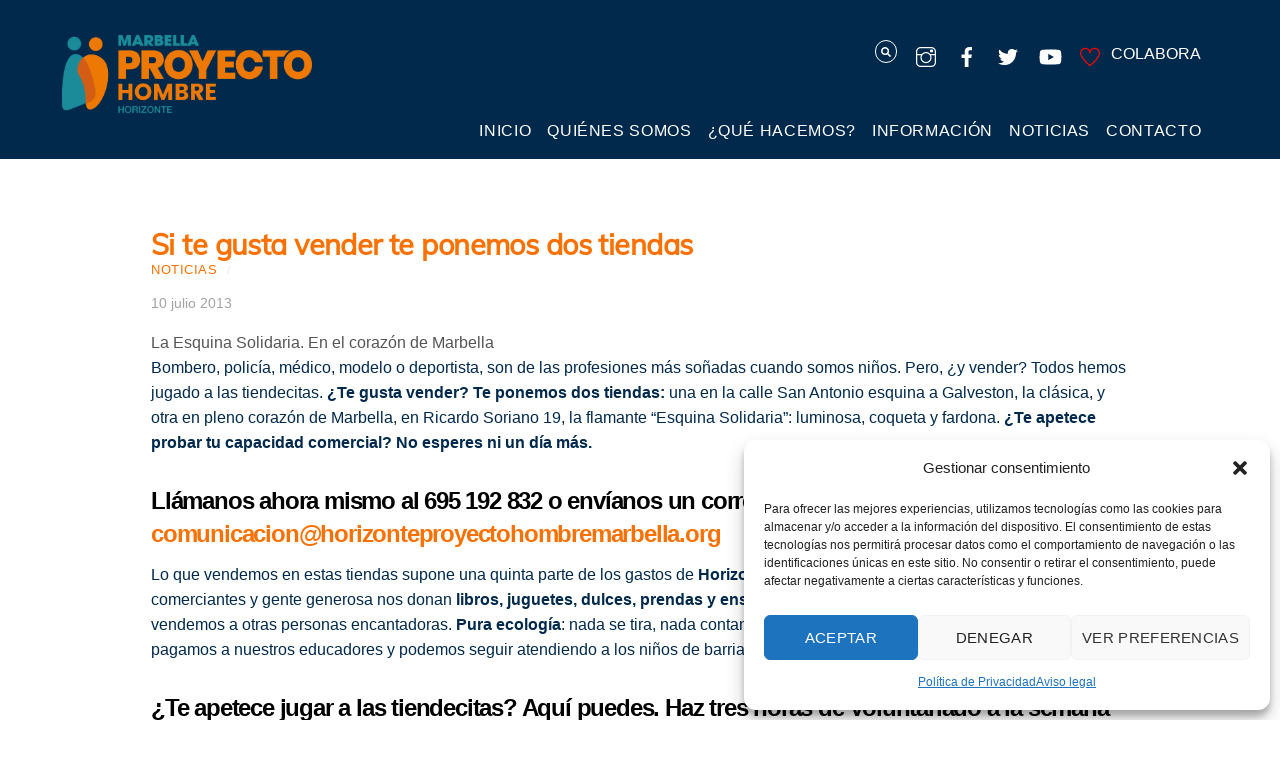

--- FILE ---
content_type: text/html; charset=UTF-8
request_url: https://horizonteproyectohombremarbella.org/si-te-gusta-vender-te-ponemos-dos-tiendas-2/
body_size: 22161
content:
<!DOCTYPE html>
<html lang="es">
    <head>
                <meta charset="UTF-8">
        <meta name="viewport" content="width=device-width, initial-scale=1, minimum-scale=1">
        <meta name='robots' content='index, follow, max-image-preview:large, max-snippet:-1, max-video-preview:-1' />
	<style>img:is([sizes="auto" i], [sizes^="auto," i]) { contain-intrinsic-size: 3000px 1500px }</style>
	
	<!-- This site is optimized with the Yoast SEO plugin v26.8 - https://yoast.com/product/yoast-seo-wordpress/ -->
	<title>Si te gusta vender te ponemos dos tiendas - Horizonte Marbella</title>
	<link rel="canonical" href="https://horizonteproyectohombremarbella.org/si-te-gusta-vender-te-ponemos-dos-tiendas-2/" />
	<meta property="og:locale" content="es_ES" />
	<meta property="og:type" content="article" />
	<meta property="og:title" content="Si te gusta vender te ponemos dos tiendas - Horizonte Marbella" />
	<meta property="og:description" content="Bombero, policía, médico, modelo o deportista, son de las profesiones más soñadas cuando somos niños. Pero, ¿y vender? Todos hemos jugado a las tiendecitas. ¿Te gusta vender? Te ponemos dos tiendas: una en la calle San Antonio esquina a Galveston, la clásica, y otra en pleno corazón de Marbella, en Ricardo Soriano 19, la flamante [&hellip;]" />
	<meta property="og:url" content="https://horizonteproyectohombremarbella.org/si-te-gusta-vender-te-ponemos-dos-tiendas-2/" />
	<meta property="og:site_name" content="Horizonte Marbella" />
	<meta property="article:published_time" content="2013-07-10T10:33:23+00:00" />
	<meta property="article:modified_time" content="2020-04-01T10:21:18+00:00" />
	<meta name="author" content="Luis C." />
	<meta name="twitter:card" content="summary_large_image" />
	<meta name="twitter:label1" content="Escrito por" />
	<meta name="twitter:data1" content="Luis C." />
	<meta name="twitter:label2" content="Tiempo de lectura" />
	<meta name="twitter:data2" content="1 minuto" />
	<script type="application/ld+json" class="yoast-schema-graph">{"@context":"https://schema.org","@graph":[{"@type":"Article","@id":"https://horizonteproyectohombremarbella.org/si-te-gusta-vender-te-ponemos-dos-tiendas-2/#article","isPartOf":{"@id":"https://horizonteproyectohombremarbella.org/si-te-gusta-vender-te-ponemos-dos-tiendas-2/"},"author":{"name":"Luis C.","@id":"https://horizonteproyectohombremarbella.org/#/schema/person/5dd51e78dba0938eafa37592d2aad0a9"},"headline":"Si te gusta vender te ponemos dos tiendas","datePublished":"2013-07-10T10:33:23+00:00","dateModified":"2020-04-01T10:21:18+00:00","mainEntityOfPage":{"@id":"https://horizonteproyectohombremarbella.org/si-te-gusta-vender-te-ponemos-dos-tiendas-2/"},"wordCount":227,"commentCount":1,"articleSection":["Noticias"],"inLanguage":"es","potentialAction":[{"@type":"CommentAction","name":"Comment","target":["https://horizonteproyectohombremarbella.org/si-te-gusta-vender-te-ponemos-dos-tiendas-2/#respond"]}]},{"@type":"WebPage","@id":"https://horizonteproyectohombremarbella.org/si-te-gusta-vender-te-ponemos-dos-tiendas-2/","url":"https://horizonteproyectohombremarbella.org/si-te-gusta-vender-te-ponemos-dos-tiendas-2/","name":"Si te gusta vender te ponemos dos tiendas - Horizonte Marbella","isPartOf":{"@id":"https://horizonteproyectohombremarbella.org/#website"},"datePublished":"2013-07-10T10:33:23+00:00","dateModified":"2020-04-01T10:21:18+00:00","author":{"@id":"https://horizonteproyectohombremarbella.org/#/schema/person/5dd51e78dba0938eafa37592d2aad0a9"},"breadcrumb":{"@id":"https://horizonteproyectohombremarbella.org/si-te-gusta-vender-te-ponemos-dos-tiendas-2/#breadcrumb"},"inLanguage":"es","potentialAction":[{"@type":"ReadAction","target":["https://horizonteproyectohombremarbella.org/si-te-gusta-vender-te-ponemos-dos-tiendas-2/"]}]},{"@type":"BreadcrumbList","@id":"https://horizonteproyectohombremarbella.org/si-te-gusta-vender-te-ponemos-dos-tiendas-2/#breadcrumb","itemListElement":[{"@type":"ListItem","position":1,"name":"Portada","item":"https://horizonteproyectohombremarbella.org/"},{"@type":"ListItem","position":2,"name":"Si te gusta vender te ponemos dos tiendas"}]},{"@type":"WebSite","@id":"https://horizonteproyectohombremarbella.org/#website","url":"https://horizonteproyectohombremarbella.org/","name":"Horizonte Marbella","description":"Atendemos a personas con problemas de adicciones o dificultades emocionales","potentialAction":[{"@type":"SearchAction","target":{"@type":"EntryPoint","urlTemplate":"https://horizonteproyectohombremarbella.org/?s={search_term_string}"},"query-input":{"@type":"PropertyValueSpecification","valueRequired":true,"valueName":"search_term_string"}}],"inLanguage":"es"},{"@type":"Person","@id":"https://horizonteproyectohombremarbella.org/#/schema/person/5dd51e78dba0938eafa37592d2aad0a9","name":"Luis C.","image":{"@type":"ImageObject","inLanguage":"es","@id":"https://horizonteproyectohombremarbella.org/#/schema/person/image/","url":"https://secure.gravatar.com/avatar/de378becb4829f61a0e2eb8c5b89ce1d70fd22cc3417154bb6317238fbbf33ed?s=96&d=mm&r=g","contentUrl":"https://secure.gravatar.com/avatar/de378becb4829f61a0e2eb8c5b89ce1d70fd22cc3417154bb6317238fbbf33ed?s=96&d=mm&r=g","caption":"Luis C."},"url":"https://horizonteproyectohombremarbella.org/author/luiscarretero/"}]}</script>
	<!-- / Yoast SEO plugin. -->


        <style id="tf_lazy_common">
                        /*chrome bug,prevent run transition on the page loading*/
                body:not(.page-loaded),body:not(.page-loaded) #header,body:not(.page-loaded) a,body:not(.page-loaded) img,body:not(.page-loaded) figure,body:not(.page-loaded) div,body:not(.page-loaded) i,body:not(.page-loaded) li,body:not(.page-loaded) span,body:not(.page-loaded) ul{
                    animation:none!important;
                    transition:none!important
                }
                body:not(.page-loaded) #main-nav li .sub-menu{
                    display:none
                }
                img{
                    max-width:100%;
                    height:auto
                }
					           .tf_fa{display:inline-block;width:1em;height:1em;stroke-width:0;stroke:currentColor;overflow:visible;fill:currentColor;pointer-events:none;vertical-align:middle}#tf_svg symbol{overflow:visible}.tf_lazy{position:relative;visibility:visible;display:block;opacity:.3}.wow .tf_lazy{visibility:hidden;opacity:1;position:static;display:inline}div.tf_audio_lazy audio{visibility:hidden;height:0;display:inline}.mejs-container{visibility:visible}.tf_iframe_lazy{transition:opacity .3s ease-in-out;min-height:10px}.tf_carousel .tf_swiper-wrapper{display:flex}.tf_carousel .tf_swiper-slide{flex-shrink:0;opacity:0}.tf_carousel .tf_lazy{contain:none}.tf_swiper-wrapper>br,.tf_lazy.tf_swiper-wrapper .tf_lazy:after,.tf_lazy.tf_swiper-wrapper .tf_lazy:before{display:none}.tf_lazy:after,.tf_lazy:before{content:'';display:inline-block;position:absolute;width:10px!important;height:10px!important;margin:0 3px;top:50%!important;right:50%!important;left:auto!important;border-radius:100%;background-color:currentColor;visibility:visible;animation:tf-hrz-loader infinite .75s cubic-bezier(.2,.68,.18,1.08)}.tf_lazy:after{width:6px!important;height:6px!important;right:auto!important;left:50%!important;margin-top:3px;animation-delay:-.4s}@keyframes tf-hrz-loader{0%{transform:scale(1);opacity:1}50%{transform:scale(.1);opacity:.6}100%{transform:scale(1);opacity:1}}.tf_lazy_lightbox{position:fixed;background:rgba(11,11,11,.8);color:#ccc;top:0;left:0;display:flex;align-items:center;justify-content:center;z-index:999}.tf_lazy_lightbox .tf_lazy:after,.tf_lazy_lightbox .tf_lazy:before{background:#fff}.tf_video_lazy video{width:100%;height:100%;position:static;object-fit:cover}
        </style>
                    <noscript><style>body:not(.page-loaded) #main-nav li .sub-menu{
                display:block
            }</style></noscript>
            <link type="image/jpg" href="https://horizonteproyectohombremarbella.org/wp-content/uploads/2024/01/favicon.jpg" rel="apple-touch-icon" /><link type="image/jpg" href="https://horizonteproyectohombremarbella.org/wp-content/uploads/2024/01/favicon.jpg" rel="icon" /><link rel="prefetch" href="https://horizonteproyectohombremarbella.org/wp-content/themes/parallax/js/themify.script.js?ver=5.6.9" as="script" importance="low"/><link rel="prefetch" href="https://horizonteproyectohombremarbella.org/wp-content/themes/parallax/themify/js/modules/themify.sidemenu.js?ver=5.6.4" as="script" importance="low"/><link rel="preload" href="https://horizonteproyectohombremarbella.org/wp-content/uploads/2022/08/Logo-horizontal-fondo-transparente.png" as="image"/><link rel="preload" href="https://fonts.gstatic.com/s/juliussansone/v20/1Pt2g8TAX_SGgBGUi0tGOYEga5WOwnsX.woff2" as="font" type="font/woff2" crossorigin importance="high"/><link rel="preload" href="https://fonts.gstatic.com/s/muli/v34/7Aujp_0qiz-afTfcIyoiGtm2P0wG05Fz4eqVww.woff2" as="font" type="font/woff2" crossorigin importance="high"/><link rel="preload" href="https://fonts.gstatic.com/s/muli/v34/7Aulp_0qiz-aVz7u3PJLcUMYOFnOkEk30eg.woff2" as="font" type="font/woff2" crossorigin importance="high"/><link rel="preload" href="https://fonts.gstatic.com/s/poppins/v24/pxiDyp8kv8JHgFVrJJLm21lVF9eO.woff2" as="font" type="font/woff2" crossorigin importance="high"/><link rel="preload" href="https://fonts.gstatic.com/s/poppins/v24/pxiGyp8kv8JHgFVrJJLucHtA.woff2" as="font" type="font/woff2" crossorigin importance="high"/><link rel="preload" href="https://fonts.gstatic.com/s/poppins/v24/pxiDyp8kv8JHgFVrJJLmg1hVF9eO.woff2" as="font" type="font/woff2" crossorigin importance="high"/><link rel="preload" href="https://fonts.gstatic.com/s/poppins/v24/pxiDyp8kv8JHgFVrJJLmr19VF9eO.woff2" as="font" type="font/woff2" crossorigin importance="high"/><link rel="preload" href="https://fonts.gstatic.com/s/poppins/v24/pxiDyp8kv8JHgFVrJJLmy15VF9eO.woff2" as="font" type="font/woff2" crossorigin importance="high"/><link rel="preload" href="https://fonts.gstatic.com/s/poppins/v24/pxiByp8kv8JHgFVrLDz8Z1xlFQ.woff2" as="font" type="font/woff2" crossorigin importance="high"/><link rel="preload" href="https://fonts.gstatic.com/s/poppins/v24/pxiEyp8kv8JHgFVrJJfecg.woff2" as="font" type="font/woff2" crossorigin importance="high"/><link rel="preload" href="https://fonts.gstatic.com/s/poppins/v24/pxiByp8kv8JHgFVrLGT9Z1xlFQ.woff2" as="font" type="font/woff2" crossorigin importance="high"/><link rel="preload" href="https://fonts.gstatic.com/s/poppins/v24/pxiByp8kv8JHgFVrLEj6Z1xlFQ.woff2" as="font" type="font/woff2" crossorigin importance="high"/><link rel="preload" href="https://fonts.gstatic.com/s/poppins/v24/pxiByp8kv8JHgFVrLCz7Z1xlFQ.woff2" as="font" type="font/woff2" crossorigin importance="high"/><link rel="preload" importance="high" href="https://horizonteproyectohombremarbella.org/wp-content/uploads/themify-concate/3275112177/themify-1163854168.css" as="style"><link importance="high" id="themify_concate-css" rel="stylesheet" href="https://horizonteproyectohombremarbella.org/wp-content/uploads/themify-concate/3275112177/themify-1163854168.css"><link rel="preconnect" href="https://fonts.gstatic.com" crossorigin/><link rel="dns-prefetch" href="//www.google-analytics.com"/><link rel="alternate" type="application/rss+xml" title="Horizonte Marbella &raquo; Feed" href="https://horizonteproyectohombremarbella.org/feed/" />
<link rel="alternate" type="application/rss+xml" title="Horizonte Marbella &raquo; Feed de los comentarios" href="https://horizonteproyectohombremarbella.org/comments/feed/" />
<link rel="alternate" type="application/rss+xml" title="Horizonte Marbella &raquo; Comentario Si te gusta vender te ponemos dos tiendas del feed" href="https://horizonteproyectohombremarbella.org/si-te-gusta-vender-te-ponemos-dos-tiendas-2/feed/" />
<style id='classic-theme-styles-inline-css'>
/*! This file is auto-generated */
.wp-block-button__link{color:#fff;background-color:#32373c;border-radius:9999px;box-shadow:none;text-decoration:none;padding:calc(.667em + 2px) calc(1.333em + 2px);font-size:1.125em}.wp-block-file__button{background:#32373c;color:#fff;text-decoration:none}
</style>
<style id='pdfemb-pdf-embedder-viewer-style-inline-css'>
.wp-block-pdfemb-pdf-embedder-viewer{max-width:none}

</style>
<style id='global-styles-inline-css'>
:root{--wp--preset--aspect-ratio--square: 1;--wp--preset--aspect-ratio--4-3: 4/3;--wp--preset--aspect-ratio--3-4: 3/4;--wp--preset--aspect-ratio--3-2: 3/2;--wp--preset--aspect-ratio--2-3: 2/3;--wp--preset--aspect-ratio--16-9: 16/9;--wp--preset--aspect-ratio--9-16: 9/16;--wp--preset--color--black: #000000;--wp--preset--color--cyan-bluish-gray: #abb8c3;--wp--preset--color--white: #ffffff;--wp--preset--color--pale-pink: #f78da7;--wp--preset--color--vivid-red: #cf2e2e;--wp--preset--color--luminous-vivid-orange: #ff6900;--wp--preset--color--luminous-vivid-amber: #fcb900;--wp--preset--color--light-green-cyan: #7bdcb5;--wp--preset--color--vivid-green-cyan: #00d084;--wp--preset--color--pale-cyan-blue: #8ed1fc;--wp--preset--color--vivid-cyan-blue: #0693e3;--wp--preset--color--vivid-purple: #9b51e0;--wp--preset--gradient--vivid-cyan-blue-to-vivid-purple: linear-gradient(135deg,rgba(6,147,227,1) 0%,rgb(155,81,224) 100%);--wp--preset--gradient--light-green-cyan-to-vivid-green-cyan: linear-gradient(135deg,rgb(122,220,180) 0%,rgb(0,208,130) 100%);--wp--preset--gradient--luminous-vivid-amber-to-luminous-vivid-orange: linear-gradient(135deg,rgba(252,185,0,1) 0%,rgba(255,105,0,1) 100%);--wp--preset--gradient--luminous-vivid-orange-to-vivid-red: linear-gradient(135deg,rgba(255,105,0,1) 0%,rgb(207,46,46) 100%);--wp--preset--gradient--very-light-gray-to-cyan-bluish-gray: linear-gradient(135deg,rgb(238,238,238) 0%,rgb(169,184,195) 100%);--wp--preset--gradient--cool-to-warm-spectrum: linear-gradient(135deg,rgb(74,234,220) 0%,rgb(151,120,209) 20%,rgb(207,42,186) 40%,rgb(238,44,130) 60%,rgb(251,105,98) 80%,rgb(254,248,76) 100%);--wp--preset--gradient--blush-light-purple: linear-gradient(135deg,rgb(255,206,236) 0%,rgb(152,150,240) 100%);--wp--preset--gradient--blush-bordeaux: linear-gradient(135deg,rgb(254,205,165) 0%,rgb(254,45,45) 50%,rgb(107,0,62) 100%);--wp--preset--gradient--luminous-dusk: linear-gradient(135deg,rgb(255,203,112) 0%,rgb(199,81,192) 50%,rgb(65,88,208) 100%);--wp--preset--gradient--pale-ocean: linear-gradient(135deg,rgb(255,245,203) 0%,rgb(182,227,212) 50%,rgb(51,167,181) 100%);--wp--preset--gradient--electric-grass: linear-gradient(135deg,rgb(202,248,128) 0%,rgb(113,206,126) 100%);--wp--preset--gradient--midnight: linear-gradient(135deg,rgb(2,3,129) 0%,rgb(40,116,252) 100%);--wp--preset--font-size--small: 13px;--wp--preset--font-size--medium: 20px;--wp--preset--font-size--large: 36px;--wp--preset--font-size--x-large: 42px;--wp--preset--spacing--20: 0.44rem;--wp--preset--spacing--30: 0.67rem;--wp--preset--spacing--40: 1rem;--wp--preset--spacing--50: 1.5rem;--wp--preset--spacing--60: 2.25rem;--wp--preset--spacing--70: 3.38rem;--wp--preset--spacing--80: 5.06rem;--wp--preset--shadow--natural: 6px 6px 9px rgba(0, 0, 0, 0.2);--wp--preset--shadow--deep: 12px 12px 50px rgba(0, 0, 0, 0.4);--wp--preset--shadow--sharp: 6px 6px 0px rgba(0, 0, 0, 0.2);--wp--preset--shadow--outlined: 6px 6px 0px -3px rgba(255, 255, 255, 1), 6px 6px rgba(0, 0, 0, 1);--wp--preset--shadow--crisp: 6px 6px 0px rgba(0, 0, 0, 1);}:where(.is-layout-flex){gap: 0.5em;}:where(.is-layout-grid){gap: 0.5em;}body .is-layout-flex{display: flex;}.is-layout-flex{flex-wrap: wrap;align-items: center;}.is-layout-flex > :is(*, div){margin: 0;}body .is-layout-grid{display: grid;}.is-layout-grid > :is(*, div){margin: 0;}:where(.wp-block-columns.is-layout-flex){gap: 2em;}:where(.wp-block-columns.is-layout-grid){gap: 2em;}:where(.wp-block-post-template.is-layout-flex){gap: 1.25em;}:where(.wp-block-post-template.is-layout-grid){gap: 1.25em;}.has-black-color{color: var(--wp--preset--color--black) !important;}.has-cyan-bluish-gray-color{color: var(--wp--preset--color--cyan-bluish-gray) !important;}.has-white-color{color: var(--wp--preset--color--white) !important;}.has-pale-pink-color{color: var(--wp--preset--color--pale-pink) !important;}.has-vivid-red-color{color: var(--wp--preset--color--vivid-red) !important;}.has-luminous-vivid-orange-color{color: var(--wp--preset--color--luminous-vivid-orange) !important;}.has-luminous-vivid-amber-color{color: var(--wp--preset--color--luminous-vivid-amber) !important;}.has-light-green-cyan-color{color: var(--wp--preset--color--light-green-cyan) !important;}.has-vivid-green-cyan-color{color: var(--wp--preset--color--vivid-green-cyan) !important;}.has-pale-cyan-blue-color{color: var(--wp--preset--color--pale-cyan-blue) !important;}.has-vivid-cyan-blue-color{color: var(--wp--preset--color--vivid-cyan-blue) !important;}.has-vivid-purple-color{color: var(--wp--preset--color--vivid-purple) !important;}.has-black-background-color{background-color: var(--wp--preset--color--black) !important;}.has-cyan-bluish-gray-background-color{background-color: var(--wp--preset--color--cyan-bluish-gray) !important;}.has-white-background-color{background-color: var(--wp--preset--color--white) !important;}.has-pale-pink-background-color{background-color: var(--wp--preset--color--pale-pink) !important;}.has-vivid-red-background-color{background-color: var(--wp--preset--color--vivid-red) !important;}.has-luminous-vivid-orange-background-color{background-color: var(--wp--preset--color--luminous-vivid-orange) !important;}.has-luminous-vivid-amber-background-color{background-color: var(--wp--preset--color--luminous-vivid-amber) !important;}.has-light-green-cyan-background-color{background-color: var(--wp--preset--color--light-green-cyan) !important;}.has-vivid-green-cyan-background-color{background-color: var(--wp--preset--color--vivid-green-cyan) !important;}.has-pale-cyan-blue-background-color{background-color: var(--wp--preset--color--pale-cyan-blue) !important;}.has-vivid-cyan-blue-background-color{background-color: var(--wp--preset--color--vivid-cyan-blue) !important;}.has-vivid-purple-background-color{background-color: var(--wp--preset--color--vivid-purple) !important;}.has-black-border-color{border-color: var(--wp--preset--color--black) !important;}.has-cyan-bluish-gray-border-color{border-color: var(--wp--preset--color--cyan-bluish-gray) !important;}.has-white-border-color{border-color: var(--wp--preset--color--white) !important;}.has-pale-pink-border-color{border-color: var(--wp--preset--color--pale-pink) !important;}.has-vivid-red-border-color{border-color: var(--wp--preset--color--vivid-red) !important;}.has-luminous-vivid-orange-border-color{border-color: var(--wp--preset--color--luminous-vivid-orange) !important;}.has-luminous-vivid-amber-border-color{border-color: var(--wp--preset--color--luminous-vivid-amber) !important;}.has-light-green-cyan-border-color{border-color: var(--wp--preset--color--light-green-cyan) !important;}.has-vivid-green-cyan-border-color{border-color: var(--wp--preset--color--vivid-green-cyan) !important;}.has-pale-cyan-blue-border-color{border-color: var(--wp--preset--color--pale-cyan-blue) !important;}.has-vivid-cyan-blue-border-color{border-color: var(--wp--preset--color--vivid-cyan-blue) !important;}.has-vivid-purple-border-color{border-color: var(--wp--preset--color--vivid-purple) !important;}.has-vivid-cyan-blue-to-vivid-purple-gradient-background{background: var(--wp--preset--gradient--vivid-cyan-blue-to-vivid-purple) !important;}.has-light-green-cyan-to-vivid-green-cyan-gradient-background{background: var(--wp--preset--gradient--light-green-cyan-to-vivid-green-cyan) !important;}.has-luminous-vivid-amber-to-luminous-vivid-orange-gradient-background{background: var(--wp--preset--gradient--luminous-vivid-amber-to-luminous-vivid-orange) !important;}.has-luminous-vivid-orange-to-vivid-red-gradient-background{background: var(--wp--preset--gradient--luminous-vivid-orange-to-vivid-red) !important;}.has-very-light-gray-to-cyan-bluish-gray-gradient-background{background: var(--wp--preset--gradient--very-light-gray-to-cyan-bluish-gray) !important;}.has-cool-to-warm-spectrum-gradient-background{background: var(--wp--preset--gradient--cool-to-warm-spectrum) !important;}.has-blush-light-purple-gradient-background{background: var(--wp--preset--gradient--blush-light-purple) !important;}.has-blush-bordeaux-gradient-background{background: var(--wp--preset--gradient--blush-bordeaux) !important;}.has-luminous-dusk-gradient-background{background: var(--wp--preset--gradient--luminous-dusk) !important;}.has-pale-ocean-gradient-background{background: var(--wp--preset--gradient--pale-ocean) !important;}.has-electric-grass-gradient-background{background: var(--wp--preset--gradient--electric-grass) !important;}.has-midnight-gradient-background{background: var(--wp--preset--gradient--midnight) !important;}.has-small-font-size{font-size: var(--wp--preset--font-size--small) !important;}.has-medium-font-size{font-size: var(--wp--preset--font-size--medium) !important;}.has-large-font-size{font-size: var(--wp--preset--font-size--large) !important;}.has-x-large-font-size{font-size: var(--wp--preset--font-size--x-large) !important;}
:where(.wp-block-post-template.is-layout-flex){gap: 1.25em;}:where(.wp-block-post-template.is-layout-grid){gap: 1.25em;}
:where(.wp-block-columns.is-layout-flex){gap: 2em;}:where(.wp-block-columns.is-layout-grid){gap: 2em;}
:root :where(.wp-block-pullquote){font-size: 1.5em;line-height: 1.6;}
</style>
<link rel="preload" href="https://horizonteproyectohombremarbella.org/wp-content/plugins/contact-form-7/includes/css/styles.css?ver=6.1.4" as="style" /><link rel='stylesheet' id='contact-form-7-css' href='https://horizonteproyectohombremarbella.org/wp-content/plugins/contact-form-7/includes/css/styles.css?ver=6.1.4' media='all' />
<link rel="preload" href="https://horizonteproyectohombremarbella.org/wp-content/plugins/complianz-gdpr/assets/css/cookieblocker.min.css?ver=1749806783" as="style" /><link rel='stylesheet' id='cmplz-general-css' href='https://horizonteproyectohombremarbella.org/wp-content/plugins/complianz-gdpr/assets/css/cookieblocker.min.css?ver=1749806783' media='all' />
<script src="https://horizonteproyectohombremarbella.org/wp-includes/js/jquery/jquery.min.js?ver=3.7.1" id="jquery-core-js"></script>

<!-- Fragmento de código de la etiqueta de Google (gtag.js) añadida por Site Kit -->
<!-- Fragmento de código de Google Analytics añadido por Site Kit -->
<script src="https://www.googletagmanager.com/gtag/js?id=G-PS2DKNSPTB" id="google_gtagjs-js" async></script>
<script id="google_gtagjs-js-after">
window.dataLayer = window.dataLayer || [];function gtag(){dataLayer.push(arguments);}
gtag("set","linker",{"domains":["horizonteproyectohombremarbella.org"]});
gtag("js", new Date());
gtag("set", "developer_id.dZTNiMT", true);
gtag("config", "G-PS2DKNSPTB");
 window._googlesitekit = window._googlesitekit || {}; window._googlesitekit.throttledEvents = []; window._googlesitekit.gtagEvent = (name, data) => { var key = JSON.stringify( { name, data } ); if ( !! window._googlesitekit.throttledEvents[ key ] ) { return; } window._googlesitekit.throttledEvents[ key ] = true; setTimeout( () => { delete window._googlesitekit.throttledEvents[ key ]; }, 5 ); gtag( "event", name, { ...data, event_source: "site-kit" } ); };
</script>
<link rel="https://api.w.org/" href="https://horizonteproyectohombremarbella.org/wp-json/" /><link rel="alternate" title="JSON" type="application/json" href="https://horizonteproyectohombremarbella.org/wp-json/wp/v2/posts/4059" /><link rel="alternate" title="oEmbed (JSON)" type="application/json+oembed" href="https://horizonteproyectohombremarbella.org/wp-json/oembed/1.0/embed?url=https%3A%2F%2Fhorizonteproyectohombremarbella.org%2Fsi-te-gusta-vender-te-ponemos-dos-tiendas-2%2F" />
<link rel="alternate" title="oEmbed (XML)" type="text/xml+oembed" href="https://horizonteproyectohombremarbella.org/wp-json/oembed/1.0/embed?url=https%3A%2F%2Fhorizonteproyectohombremarbella.org%2Fsi-te-gusta-vender-te-ponemos-dos-tiendas-2%2F&#038;format=xml" />

<!-- This site is using AdRotate v5.17.2 to display their advertisements - https://ajdg.solutions/ -->
<!-- AdRotate CSS -->
<style type="text/css" media="screen">
	.g { margin:0px; padding:0px; overflow:hidden; line-height:1; zoom:1; }
	.g img { height:auto; }
	.g-col { position:relative; float:left; }
	.g-col:first-child { margin-left: 0; }
	.g-col:last-child { margin-right: 0; }
	.g-1 { margin:1px 1px 1px 1px; }
	.g-2 { margin:1px 1px 1px 1px; }
	.g-3 { margin:1px 1px 1px 1px; }
	.g-4 { margin:1px 1px 1px 1px; }
	.g-5 { margin:1px 1px 1px 1px; }
	.g-6 { margin:1px 1px 1px 1px; }
	.g-7 { margin:1px 1px 1px 1px; }
	.g-8 { margin:1px 1px 1px 1px; }
	.g-9 { margin:1px 1px 1px 1px; }
	.g-10 { margin:1px 1px 1px 1px; }
	.g-11 { margin:1px 1px 1px 1px; }
	.g-12 { margin:1px 1px 1px 1px; }
	.g-13 { margin:1px 1px 1px 1px; }
	.g-14 { margin:1px 1px 1px 1px; }
	.g-15 { margin:1px 1px 1px 1px; }
	.g-16 { margin:1px 1px 1px 1px; }
	.g-17 { margin:1px 1px 1px 1px; }
	.g-18 { margin:1px 1px 1px 1px; }
	.g-19 { margin:1px 1px 1px 1px; }
	.g-20 { margin:1px 1px 1px 1px; }
	.g-21 { min-width:0px; max-width:1375px; }
	.b-21 { margin:0px; }
	.g-22 { min-width:0px; max-width:500px; }
	.b-22 { margin:0px 0px 0px 0px; }
	@media only screen and (max-width: 480px) {
		.g-col, .g-dyn, .g-single { width:100%; margin-left:0; margin-right:0; }
	}
</style>
<!-- /AdRotate CSS -->

<meta name="generator" content="Site Kit by Google 1.170.0" /><!-- HFCM by 99 Robots - Snippet # 1: Verificación dominio -->
<meta name="facebook-domain-verification" content="asj9l0grs8a48poh74h65m2380ejv5" />
<!-- /end HFCM by 99 Robots -->
<!-- HFCM by 99 Robots - Snippet # 2: GTM en HEAD -->
<!-- Google Tag Manager -->
<script>(function(w,d,s,l,i){w[l]=w[l]||[];w[l].push({'gtm.start':
new Date().getTime(),event:'gtm.js'});var f=d.getElementsByTagName(s)[0],
j=d.createElement(s),dl=l!='dataLayer'?'&l='+l:'';j.async=true;j.src=
'https://www.googletagmanager.com/gtm.js?id='+i+dl;f.parentNode.insertBefore(j,f);
})(window,document,'script','dataLayer','GTM-P4GG5TJG');</script>
<!-- End Google Tag Manager -->
<!-- /end HFCM by 99 Robots -->
			<style>.cmplz-hidden {
					display: none !important;
				}</style><link id='MediaRSS' rel='alternate' type='application/rss+xml' title='NextGEN Gallery RSS Feed' href='https://horizonteproyectohombremarbella.org/wp-content/plugins/nextgen-gallery/src/Legacy/xml/media-rss.php' />

<!-- Meta Pixel Code -->
<script data-service="facebook" data-category="marketing" type="text/plain">
!function(f,b,e,v,n,t,s){if(f.fbq)return;n=f.fbq=function(){n.callMethod?
n.callMethod.apply(n,arguments):n.queue.push(arguments)};if(!f._fbq)f._fbq=n;
n.push=n;n.loaded=!0;n.version='2.0';n.queue=[];t=b.createElement(e);t.async=!0;
t.src=v;s=b.getElementsByTagName(e)[0];s.parentNode.insertBefore(t,s)}(window,
document,'script','https://connect.facebook.net/en_US/fbevents.js');
</script>
<!-- End Meta Pixel Code -->
<script data-service="facebook" data-category="marketing" type="text/plain">var url = window.location.origin + '?ob=open-bridge';
            fbq('set', 'openbridge', '1135951787092870', url);
fbq('init', '1135951787092870', {}, {
    "agent": "wordpress-6.8.3-4.1.5"
})</script><script data-service="facebook" data-category="marketing" type="text/plain">
    fbq('track', 'PageView', []);
  </script><link rel="apple-touch-icon" sizes="57x57" href="/apple-icon-57x57.png">
<link rel="apple-touch-icon" sizes="60x60" href="/apple-icon-60x60.png">
<link rel="apple-touch-icon" sizes="72x72" href="/apple-icon-72x72.png">
<link rel="apple-touch-icon" sizes="76x76" href="/apple-icon-76x76.png">
<link rel="apple-touch-icon" sizes="114x114" href="/apple-icon-114x114.png">
<link rel="apple-touch-icon" sizes="120x120" href="/apple-icon-120x120.png">
<link rel="apple-touch-icon" sizes="144x144" href="/apple-icon-144x144.png">
<link rel="apple-touch-icon" sizes="152x152" href="/apple-icon-152x152.png">
<link rel="apple-touch-icon" sizes="180x180" href="/apple-icon-180x180.png">
<link rel="icon" type="image/png" sizes="192x192"  href="/android-icon-192x192.png">
<link rel="icon" type="image/png" sizes="32x32" href="/favicon-32x32.png">
<link rel="icon" type="image/png" sizes="96x96" href="/favicon-96x96.png">
<link rel="icon" type="image/png" sizes="16x16" href="/favicon-16x16.png">
<link rel="manifest" href="/manifest.json">
<meta name="msapplication-TileColor" content="#ffffff">
<meta name="msapplication-TileImage" content="/ms-icon-144x144.png">
<meta name="theme-color" content="#ffffff"><style id="tb_inline_styles">.tb_animation_on{overflow-x:hidden}.themify_builder .wow{visibility:hidden;animation-fill-mode:both}.themify_builder .tf_lax_done{transition-duration:.8s;transition-timing-function:cubic-bezier(.165,.84,.44,1)}[data-sticky-active].tb_sticky_scroll_active{z-index:1}[data-sticky-active].tb_sticky_scroll_active .hide-on-stick{display:none}@media screen and (min-width:1281px){.hide-desktop{width:0!important;height:0!important;padding:0!important;visibility:hidden!important;margin:0!important;display:table-column!important;background:none!important}}@media screen and (min-width:769px) and (max-width:1280px){.hide-tablet_landscape{width:0!important;height:0!important;padding:0!important;visibility:hidden!important;margin:0!important;display:table-column!important;background:none!important}}@media screen and (min-width:681px) and (max-width:768px){.hide-tablet{width:0!important;height:0!important;padding:0!important;visibility:hidden!important;margin:0!important;display:table-column!important;background:none!important}}@media screen and (max-width:680px){.hide-mobile{width:0!important;height:0!important;padding:0!important;visibility:hidden!important;margin:0!important;display:table-column!important;background:none!important}}</style><noscript><style>.themify_builder .wow,.wow .tf_lazy{visibility:visible!important}</style></noscript>		<style id="wp-custom-css">
			.tb_w2ct451 img, .tb_duyn414 img, .tb_9nb0332 img, .tb_glmf407 img, .tb_ny0u19 img, .tb_yji945 img, .tb_tp40738 img, .tb_x4cq358 img, .tb_u3d1501 img, .tb_wtu8148 img {
width:6.6%; margin-right:0.5%; float:left;}

@media screen and (max-width: 782px){.tb_w2ct451 img, .tb_duyn414 img, .tb_9nb0332 img, .tb_glmf407 img, .tb_ny0u19 img, .tb_yji945 img, .tb_tp40738 img, .tb_x4cq358 img, .tb_u3d1501 img, .tb_wtu8148 img {
	width:13%; margin-right:0.5%; float:left;}}		</style>
		    </head>

    <body data-rsssl=1 data-cmplz=1 class="wp-singular post-template-default single single-post postid-4059 single-format-standard wp-theme-parallax do-etfw skin-default sidebar-none default_width no-home tb_animation_on header-horizontal fixed-header-enabled footer-block tagline-off rss-off with-header with-footer">
        <a class="screen-reader-text skip-to-content" href="#content">Skip to content</a>
<!-- Meta Pixel Code -->
<noscript>
<div class="cmplz-placeholder-parent"><img class="cmplz-placeholder-element cmplz-image" data-category="marketing" data-service="general" data-src-cmplz="https://www.facebook.com/tr?id=1135951787092870&amp;ev=PageView&amp;noscript=1" height="1" width="1" style="display:none" alt="fbpx"
 src="https://horizonteproyectohombremarbella.org/wp-content/plugins/complianz-gdpr/assets/images/placeholders/default-minimal.jpg"  /></div>
</noscript>
<!-- End Meta Pixel Code -->
        <div id="pagewrap" class="hfeed site tf_box tf_h">
            
                                <div id="headerwrap" class=' tf_rel tf_box tf_w' >
                            <a href="#mobile-menu" id="menu-icon" class="mobile-button">
            <span class="menu-icon-inner tf_inline_b tf_overflow tf_vmiddle tf_box tf_rel"></span>
                        <span class="screen-reader-text">Menu</span>        </a>

                                        <header id="header" class="pagewidth tf_textc tf_box tf_rel tf_clearfix" itemscope="itemscope" itemtype="https://schema.org/WPHeader">
                                                <div class="hgroup tf_rel tf_h tf_w tf_maxw">

                            <div class="header-bar">
                                <div id="site-logo"><a href="https://horizonteproyectohombremarbella.org" title="Horizonte Marbella"><img  src="https://horizonteproyectohombremarbella.org/wp-content/uploads/2022/08/Logo-horizontal-fondo-transparente.png" alt="Horizonte Marbella" title="Logo horizontal fondo transparente" width="" height="" class="site-logo-image" data-tf-not-load="1" importance="high"></a></div>                            </div>
                            <!-- /.header-bar -->

                            <div id="mobile-menu" class="sidemenu sidemenu-off tf_scrollbar tf_box" itemscope="itemscope" itemtype="https://schema.org/SiteNavigationElement">

                                	
                                        
                                        <div class="navbar-wrapper tf_clearfix">

                                                                                            <div class="social-widget tf_rel tf_inline_b">
                                                                                                            <div id="themify-social-links-2" class="widget themify-social-links"><ul class="social-links horizontal">
							<li class="social-link-item  font-icon icon-medium">
								<a href="https://www.instagram.com/horizonteproyectohombre/" aria-label="" ><em style="color:rgba(255, 255, 255, 1);"><svg  aria-label="" role="img" class="tf_fa tf-ti-instagram"><use href="#tf-ti-instagram"></use></svg></em>  </a>
							</li>
							<!-- /themify-link-item -->
							<li class="social-link-item  font-icon icon-medium">
								<a href="https://www.facebook.com/horizontemarbella/" aria-label="" ><em style="color:rgba(255, 255, 255, 1);"><svg  aria-label="" role="img" class="tf_fa tf-fab-facebook"><use href="#tf-fab-facebook"></use></svg></em>  </a>
							</li>
							<!-- /themify-link-item -->
							<li class="social-link-item  font-icon icon-medium">
								<a href="https://twitter.com/Horizontephmar" aria-label="" ><em style="color:rgba(255, 255, 255, 1);"><svg  aria-label="" role="img" class="tf_fa tf-fab-twitter"><use href="#tf-fab-twitter"></use></svg></em>  </a>
							</li>
							<!-- /themify-link-item -->
							<li class="social-link-item  font-icon icon-medium">
								<a href="https://www.youtube.com/channel/UCnLAwYFgiYUPgv_nd6hz6GA" aria-label="" ><em style="color:rgba(255, 255, 255, 1);"><svg  aria-label="" role="img" class="tf_fa tf-fab-youtube"><use href="#tf-fab-youtube"></use></svg></em>  </a>
							</li>
							<!-- /themify-link-item -->
							<li class="social-link-item colabora font-icon icon-medium">
								<a href="https://horizonteproyectohombremarbella.org/colabora-2/" aria-label="colabora" ><em style="color:rgba(255, 0, 0, 1);"><svg  aria-label="COLABORA" role="img" class="tf_fa tf-ti-heart"><use href="#tf-ti-heart"></use></svg></em>  COLABORA</a>
							</li>
							<!-- /themify-link-item --></ul></div>                                                    
                                                                                                    </div>
                                                <!-- /.social-widget -->
                                            
                                                                                            <div id="searchform-wrap" class="tf_inline_b">
                                                                                                            <form method="get" id="searchform" class="tf_rel" action="https://horizonteproyectohombremarbella.org/">
	<input type="text" name="s" id="s" title="Search" value="" />
	<i class="icon-search"><svg  aria-label="Search" role="img" class="tf_fa tf-fas-search"><use href="#tf-fas-search"></use></svg></i>
</form>                                                                                                    </div>
                                                <!-- /#searchform-wrap -->
                                            
                                                                                            <nav id="main-nav-wrap" itemscope="itemscope" itemtype="https://schema.org/SiteNavigationElement">
                                                    <ul id="main-nav" class="main-nav tf_clearfix tf_box"><li id="menu-item-12119" class="menu-item-page-8252 menu-item menu-item-type-post_type menu-item-object-page menu-item-home menu-item-12119"><a href="https://horizonteproyectohombremarbella.org/">Inicio</a></li>
<li id="menu-item-12381" class="menu-item-custom-12381 menu-item menu-item-type-custom menu-item-object-custom menu-item-has-children menu-item-12381"><a href="#">Quiénes somos<span class="child-arrow closed"></span></a>
<ul class="sub-menu">
	<li id="menu-item-12199" class="menu-item-page-8202 menu-item menu-item-type-post_type menu-item-object-page menu-item-12199 menu-page-8202-parent-12381"><a href="https://horizonteproyectohombremarbella.org/la-asociacion/">La Asociación</a></li>
	<li id="menu-item-12200" class="menu-item-page-8205 menu-item menu-item-type-post_type menu-item-object-page menu-item-12200 menu-page-8205-parent-12381"><a href="https://horizonteproyectohombremarbella.org/mision-vision-objetivos-y-valores/">Misión, visión, objetivos y valores</a></li>
	<li id="menu-item-12201" class="menu-item-page-8207 menu-item menu-item-type-post_type menu-item-object-page menu-item-12201 menu-page-8207-parent-12381"><a href="https://horizonteproyectohombremarbella.org/codigo-etico/">Código Ético</a></li>
	<li id="menu-item-12202" class="menu-item-page-8211 menu-item menu-item-type-post_type menu-item-object-page menu-item-12202 menu-page-8211-parent-12381"><a href="https://horizonteproyectohombremarbella.org/equipo/">Equipo</a></li>
	<li id="menu-item-12203" class="menu-item-page-8213 menu-item menu-item-type-post_type menu-item-object-page menu-item-12203 menu-page-8213-parent-12381"><a href="https://horizonteproyectohombremarbella.org/transparencia/">Transparencia</a></li>
</ul>
</li>
<li id="menu-item-12259" class="menu-item-page-12257 menu-item menu-item-type-post_type menu-item-object-page menu-item-12259"><a href="https://horizonteproyectohombremarbella.org/que-hacemos/">¿Qué hacemos?</a></li>
<li id="menu-item-12122" class="menu-item-custom-12122 menu-item menu-item-type-custom menu-item-object-custom menu-item-has-children menu-item-12122"><a href="#">Información<span class="child-arrow closed"></span></a>
<ul class="sub-menu">
	<li id="menu-item-12208" class="menu-item-page-8219 menu-item menu-item-type-post_type menu-item-object-page menu-item-12208 menu-page-8219-parent-12122"><a href="https://horizonteproyectohombremarbella.org/preguntas-frecuentes/">Preguntas frecuentes</a></li>
	<li id="menu-item-12209" class="menu-item-page-8221 menu-item menu-item-type-post_type menu-item-object-page menu-item-12209 menu-page-8221-parent-12122"><a href="https://horizonteproyectohombremarbella.org/otra-informacion-util-de-caracter-general/">Otra información útil de carácter general</a></li>
</ul>
</li>
<li id="menu-item-12413" class="menu-item-category-1 menu-item menu-item-type-taxonomy menu-item-object-category current-post-ancestor current-menu-parent current-post-parent menu-item-has-children menu-item-12413"><a href="https://horizonteproyectohombremarbella.org/proyecto-hombre/general/">Noticias<span class="child-arrow closed"></span></a>
<ul class="sub-menu">
	<li id="menu-item-12412" class="menu-item-category-8 menu-item menu-item-type-taxonomy menu-item-object-category menu-item-12412 menu-category-8-parent-12413"><a href="https://horizonteproyectohombremarbella.org/proyecto-hombre/blog/">BLOG</a></li>
</ul>
</li>
<li id="menu-item-12124" class="menu-item-page-14 menu-item menu-item-type-post_type menu-item-object-page menu-item-12124"><a href="https://horizonteproyectohombremarbella.org/contacto/">Contacto</a></li>
</ul>                                                </nav>
                                                <!-- /#main-nav-wrap -->
                                            
                                        </div>
                                        <a id="menu-icon-close" href="#" class="tf_hide"><span class="screen-reader-text">Close</span></a>

                                        
                                                            </div>

                            <!--/#mobile-menu -->
                                                    </div>

                                            </header>
                    <!-- /#header -->
                    
                </div>
                <!-- /#headerwrap -->

            
            <div id="body" class="tf_rel tf_clearfix tf_box tf_maxw">
                <!-- layout -->
<div id="layout" class="tf_clearfix pagewidth tf_box">
            <!-- content -->
        <main id="content" class="tf_clearfix tf_box">
	    
<article id="post-4059" class="post tf_clearfix cat-1 post-4059 type-post status-publish format-standard hentry category-general has-post-title has-post-date has-post-category no-post-tag no-post-comment no-post-author ">
	
	

	<div class="post-content">

		<h1 class="post-title entry-title">Si te gusta vender te ponemos dos tiendas</h1>
					<p class="post-meta entry-meta">
								<span class="post-category"><a href="https://horizonteproyectohombremarbella.org/proyecto-hombre/general/" rel="tag" class="term-general">Noticias</a></span> <span class="separator">/</span>				
							</p>
		
					<time datetime="2013-07-10" class="post-date entry-date updated">10 julio 2013</time>
		
		
			<div class="entry-content">

        				 La Esquina Solidaria. En el corazón de Marbella
<p>Bombero, policía, médico, modelo o deportista, son de las profesiones más soñadas cuando somos niños. Pero, ¿y vender? Todos hemos jugado a las tiendecitas. <strong>¿Te gusta vender? Te ponemos dos tiendas:</strong> una en la calle San Antonio esquina a Galveston, la clásica, y otra en pleno corazón de Marbella, en Ricardo Soriano 19, la flamante “Esquina Solidaria”: luminosa, coqueta y fardona.<strong> ¿Te apetece probar tu capacidad comercial? No esperes ni un día más. </strong></p>
<div class="et-box et-shadow">
<div class="et-box-content">
<h3>Llámanos ahora mismo al 695 192 832 o envíanos un correo: <a href="mailto:comunicacion@horizonteproyectohombremarbella.org">comunicacion@horizonteproyectohombremarbella.org</a></h3>
</div>
</div>
<p>Lo que vendemos en estas tiendas supone una quinta parte de los gastos de<strong> Horizonte Proyecto Hombre Marbella</strong>. Fabricantes, comerciantes y gente generosa nos donan <strong>libros, juguetes, dulces, prendas y enseres nuevos o en buen estado</strong> y nosotros se los vendemos a otras personas encantadoras. <strong>Pura ecología</strong>: nada se tira, nada contamina, todo se aprovecha. Con la recaudacion pagamos a nuestros educadores y podemos seguir atendiendo a los niños de barriadas complicadas.</p>
<div class="et-box et-shadow">
<div class="et-box-content">
<h3>¿Te apetece jugar a las tiendecitas? Aquí puedes. Haz tres horas de Voluntariado a la semana en una de nuestras tiendas: Embellece, por fuera y por dentro, sin cirugía, sin botox, sin coste alguno.</h3>
</div>
</div>
<!--themify_builder_content-->
<div id="themify_builder_content-4059" data-postid="4059" class="themify_builder_content themify_builder_content-4059 themify_builder tf_clear">
    </div>
<!--/themify_builder_content-->

	    
	</div><!-- /.entry-content -->
	
	</div>
	<!-- /.post-content -->
	
	</article>

<!-- /.post -->

		<div class="post-nav tf_box tf_clearfix">
			<span class="prev tf_box"><a href="https://horizonteproyectohombremarbella.org/soberbio-concierto-de-verano-en-la-muralla/" rel="prev"><span class="arrow">&laquo;</span> Soberbio concierto de verano en la muralla</a></span><span class="next tf_box"><a href="https://horizonteproyectohombremarbella.org/el-teatro-solidario-se-presenta-en-rueda-de-prensa/" rel="next"><span class="arrow">&raquo;</span> El teatro solidario se presenta en rueda de prensa</a></span>		</div>
		<!-- /.post-nav -->

		    
		<div id="comments" class="commentwrap tf_clearfix">

		    
		    						    			<h4 class="comment-title">1 Comment</h4>

			    
			<ol class="commentlist">
					<li id="comment-4164" class="comment even thread-even depth-1">
	    <p class="comment-author">
		<img alt='' src='https://secure.gravatar.com/avatar/76faec8b46f264fe18485ab511843bdbbd158aae4e8bc384f39f7399c28bc9fc?s=48&#038;d=mm&#038;r=g' srcset='https://secure.gravatar.com/avatar/76faec8b46f264fe18485ab511843bdbbd158aae4e8bc384f39f7399c28bc9fc?s=96&#038;d=mm&#038;r=g 2x' itemprop='image' class='avatar avatar-48 photo' height='48' width='48' decoding='async'/>		<cite><svg  aria-label="Bookmark" role="img" class="tf_fa tf-far-bookmark"><use href="#tf-far-bookmark"></use></svg>Mar Fernández Cifuentes</cite>
		<br/>
		<small class="comment-time">
		    10 julio 2013		    @
		    11:46		</small>
	    </p>
	    <div class="commententry">
				<p>Estaría encantada de colaborar!tengo 20 años de experiencia en venta de ropa!</p>
	    </div>
	    <p class="reply">
			    </p>
	    </li><!-- #comment-## -->
			</ol>

			    
					    		    	<div id="respond" class="comment-respond">
		<h3 id="reply-title" class="comment-reply-title">Deja una respuesta</h3><form action="https://horizonteproyectohombremarbella.org/wp-comments-post.php" method="post" id="commentform" class="comment-form"><p class="comment-notes"><span id="email-notes">Tu dirección de correo electrónico no será publicada.</span> <span class="required-field-message">Los campos obligatorios están marcados con <span class="required">*</span></span></p><p class="comment-form-comment"><label for="comment">Comentario <span class="required">*</span></label> <textarea id="comment" name="comment" cols="45" rows="8" maxlength="65525" required></textarea></p><p class="comment-form-author"><label for="author">Nombre <span class="required">*</span></label> <input id="author" name="author" type="text" value="" size="30" maxlength="245" autocomplete="name" required /></p>
<p class="comment-form-email"><label for="email">Correo electrónico <span class="required">*</span></label> <input id="email" name="email" type="email" value="" size="30" maxlength="100" aria-describedby="email-notes" autocomplete="email" required /></p>
<p class="comment-form-url"><label for="url">Web</label> <input id="url" name="url" type="url" value="" size="30" maxlength="200" autocomplete="url" /></p>
<p class="form-submit"><input name="submit" type="submit" id="submit" class="submit" value="Publicar el comentario" /> <input type='hidden' name='comment_post_ID' value='4059' id='comment_post_ID' />
<input type='hidden' name='comment_parent' id='comment_parent' value='0' />
</p><p style="display: none;"><input type="hidden" id="akismet_comment_nonce" name="akismet_comment_nonce" value="ec8ea5543f" /></p><p style="display: none !important;" class="akismet-fields-container" data-prefix="ak_"><label>&#916;<textarea name="ak_hp_textarea" cols="45" rows="8" maxlength="100"></textarea></label><input type="hidden" id="ak_js_1" name="ak_js" value="222"/><script>document.getElementById( "ak_js_1" ).setAttribute( "value", ( new Date() ).getTime() );</script></p></form>	</div><!-- #respond -->
	<p class="akismet_comment_form_privacy_notice">Este sitio usa Akismet para reducir el spam. <a href="https://akismet.com/privacy/" target="_blank" rel="nofollow noopener"> Aprende cómo se procesan los datos de tus comentarios.</a></p>		</div>
		<!-- /.commentwrap -->
	    
	            </main>
	</div>
<!-- /#layout -->

	    </div>
	<!-- /body -->

			<div id="footerwrap"  class="tf_box">
		
						<footer id="footer" class="pagewidth tf_block tf_box">
				
							
				<div class="main-col first tf_clearfix tf_box">
					<div class="footer-left-wrap first">
																															</div>
					<div class="footer-right-wrap">

											</div>
				</div>
				
															<div class="section-col tf_clearfix tf_box">
							<div class="footer-widgets-wrap">
									
	<div class="footer-widgets tf_clearfix">

								<div class="col4-2 first">
							</div>
								<div class="col4-2 ">
							</div>
		
	</div>
	<!-- /.footer-widgets -->

								<!-- /footer-widgets -->
							</div>
						</div>
						<div class="footer-text tf_clearfix">
															<div class="one">&copy; 2018 Asociación Horizonte | <a href="https://horizonteproyectohombremarbella.org/aviso-legal">Aviso legal</a> | <a href="https://horizonteproyectohombremarbella.org/politica-de-privacidad">Política de privacidad</a> | <a href="https://horizonteproyectohombremarbella.org/politica-de-cookies/">Política de cookies</a></div>																					</div>
						<!-- /footer-text --> 
													
								
			</footer>
			<!-- /#footer --> 
			
						
		</div>
		<!-- /#footerwrap -->
		
</div>
<!-- /#pagewrap -->
<!-- wp_footer -->
<script type="speculationrules">
{"prefetch":[{"source":"document","where":{"and":[{"href_matches":"\/*"},{"not":{"href_matches":["\/wp-*.php","\/wp-admin\/*","\/wp-content\/uploads\/*","\/wp-content\/*","\/wp-content\/plugins\/*","\/wp-content\/themes\/parallax\/*","\/*\\?(.+)"]}},{"not":{"selector_matches":"a[rel~=\"nofollow\"]"}},{"not":{"selector_matches":".no-prefetch, .no-prefetch a"}}]},"eagerness":"conservative"}]}
</script>
<!-- HFCM by 99 Robots - Snippet # 3: GTM en BODY -->
<!-- Google Tag Manager (noscript) -->
<noscript><iframe src="https://www.googletagmanager.com/ns.html?id=GTM-P4GG5TJG"
height="0" width="0" style="display:none;visibility:hidden"></iframe></noscript>
<!-- End Google Tag Manager (noscript) -->
<!-- /end HFCM by 99 Robots -->
<script>function loadScript(a){var b=document.getElementsByTagName("head")[0],c=document.createElement("script");c.type="text/javascript",c.src="https://tracker.metricool.com/app/resources/be.js",c.onreadystatechange=a,c.onload=a,b.appendChild(c)}loadScript(function(){beTracker.t({hash:'364932e1d98cb79defbeb33c9d829fd9'})})</script>
<!-- Consent Management powered by Complianz | GDPR/CCPA Cookie Consent https://wordpress.org/plugins/complianz-gdpr -->
<div id="cmplz-cookiebanner-container"><div class="cmplz-cookiebanner cmplz-hidden banner-1 cookies optin cmplz-bottom-right cmplz-categories-type-view-preferences" aria-modal="true" data-nosnippet="true" role="dialog" aria-live="polite" aria-labelledby="cmplz-header-1-optin" aria-describedby="cmplz-message-1-optin">
	<div class="cmplz-header">
		<div class="cmplz-logo"></div>
		<div class="cmplz-title" id="cmplz-header-1-optin">Gestionar consentimiento</div>
		<div class="cmplz-close" tabindex="0" role="button" aria-label="Cerrar ventana">
			<svg aria-hidden="true" focusable="false" data-prefix="fas" data-icon="times" class="svg-inline--fa fa-times fa-w-11" role="img" xmlns="http://www.w3.org/2000/svg" viewBox="0 0 352 512"><path fill="currentColor" d="M242.72 256l100.07-100.07c12.28-12.28 12.28-32.19 0-44.48l-22.24-22.24c-12.28-12.28-32.19-12.28-44.48 0L176 189.28 75.93 89.21c-12.28-12.28-32.19-12.28-44.48 0L9.21 111.45c-12.28 12.28-12.28 32.19 0 44.48L109.28 256 9.21 356.07c-12.28 12.28-12.28 32.19 0 44.48l22.24 22.24c12.28 12.28 32.2 12.28 44.48 0L176 322.72l100.07 100.07c12.28 12.28 32.2 12.28 44.48 0l22.24-22.24c12.28-12.28 12.28-32.19 0-44.48L242.72 256z"></path></svg>
		</div>
	</div>

	<div class="cmplz-divider cmplz-divider-header"></div>
	<div class="cmplz-body">
		<div class="cmplz-message" id="cmplz-message-1-optin">Para ofrecer las mejores experiencias, utilizamos tecnologías como las cookies para almacenar y/o acceder a la información del dispositivo. El consentimiento de estas tecnologías nos permitirá procesar datos como el comportamiento de navegación o las identificaciones únicas en este sitio. No consentir o retirar el consentimiento, puede afectar negativamente a ciertas características y funciones.</div>
		<!-- categories start -->
		<div class="cmplz-categories">
			<details class="cmplz-category cmplz-functional" >
				<summary>
						<span class="cmplz-category-header">
							<span class="cmplz-category-title">Funcional</span>
							<span class='cmplz-always-active'>
								<span class="cmplz-banner-checkbox">
									<input type="checkbox"
										   id="cmplz-functional-optin"
										   data-category="cmplz_functional"
										   class="cmplz-consent-checkbox cmplz-functional"
										   size="40"
										   value="1"/>
									<label class="cmplz-label" for="cmplz-functional-optin" tabindex="0"><span class="screen-reader-text">Funcional</span></label>
								</span>
								Siempre activo							</span>
							<span class="cmplz-icon cmplz-open">
								<svg xmlns="http://www.w3.org/2000/svg" viewBox="0 0 448 512"  height="18" ><path d="M224 416c-8.188 0-16.38-3.125-22.62-9.375l-192-192c-12.5-12.5-12.5-32.75 0-45.25s32.75-12.5 45.25 0L224 338.8l169.4-169.4c12.5-12.5 32.75-12.5 45.25 0s12.5 32.75 0 45.25l-192 192C240.4 412.9 232.2 416 224 416z"/></svg>
							</span>
						</span>
				</summary>
				<div class="cmplz-description">
					<span class="cmplz-description-functional">El almacenamiento o acceso técnico es estrictamente necesario para el propósito legítimo de permitir el uso de un servicio específico explícitamente solicitado por el abonado o usuario, o con el único propósito de llevar a cabo la transmisión de una comunicación a través de una red de comunicaciones electrónicas.</span>
				</div>
			</details>

			<details class="cmplz-category cmplz-preferences" >
				<summary>
						<span class="cmplz-category-header">
							<span class="cmplz-category-title">Preferencias</span>
							<span class="cmplz-banner-checkbox">
								<input type="checkbox"
									   id="cmplz-preferences-optin"
									   data-category="cmplz_preferences"
									   class="cmplz-consent-checkbox cmplz-preferences"
									   size="40"
									   value="1"/>
								<label class="cmplz-label" for="cmplz-preferences-optin" tabindex="0"><span class="screen-reader-text">Preferencias</span></label>
							</span>
							<span class="cmplz-icon cmplz-open">
								<svg xmlns="http://www.w3.org/2000/svg" viewBox="0 0 448 512"  height="18" ><path d="M224 416c-8.188 0-16.38-3.125-22.62-9.375l-192-192c-12.5-12.5-12.5-32.75 0-45.25s32.75-12.5 45.25 0L224 338.8l169.4-169.4c12.5-12.5 32.75-12.5 45.25 0s12.5 32.75 0 45.25l-192 192C240.4 412.9 232.2 416 224 416z"/></svg>
							</span>
						</span>
				</summary>
				<div class="cmplz-description">
					<span class="cmplz-description-preferences">El almacenamiento o acceso técnico es necesario para la finalidad legítima de almacenar preferencias no solicitadas por el abonado o usuario.</span>
				</div>
			</details>

			<details class="cmplz-category cmplz-statistics" >
				<summary>
						<span class="cmplz-category-header">
							<span class="cmplz-category-title">Estadísticas</span>
							<span class="cmplz-banner-checkbox">
								<input type="checkbox"
									   id="cmplz-statistics-optin"
									   data-category="cmplz_statistics"
									   class="cmplz-consent-checkbox cmplz-statistics"
									   size="40"
									   value="1"/>
								<label class="cmplz-label" for="cmplz-statistics-optin" tabindex="0"><span class="screen-reader-text">Estadísticas</span></label>
							</span>
							<span class="cmplz-icon cmplz-open">
								<svg xmlns="http://www.w3.org/2000/svg" viewBox="0 0 448 512"  height="18" ><path d="M224 416c-8.188 0-16.38-3.125-22.62-9.375l-192-192c-12.5-12.5-12.5-32.75 0-45.25s32.75-12.5 45.25 0L224 338.8l169.4-169.4c12.5-12.5 32.75-12.5 45.25 0s12.5 32.75 0 45.25l-192 192C240.4 412.9 232.2 416 224 416z"/></svg>
							</span>
						</span>
				</summary>
				<div class="cmplz-description">
					<span class="cmplz-description-statistics">El almacenamiento o acceso técnico que es utilizado exclusivamente con fines estadísticos.</span>
					<span class="cmplz-description-statistics-anonymous">El almacenamiento o acceso técnico que se utiliza exclusivamente con fines estadísticos anónimos. Sin un requerimiento, el cumplimiento voluntario por parte de tu proveedor de servicios de Internet, o los registros adicionales de un tercero, la información almacenada o recuperada sólo para este propósito no se puede utilizar para identificarte.</span>
				</div>
			</details>
			<details class="cmplz-category cmplz-marketing" >
				<summary>
						<span class="cmplz-category-header">
							<span class="cmplz-category-title">Marketing</span>
							<span class="cmplz-banner-checkbox">
								<input type="checkbox"
									   id="cmplz-marketing-optin"
									   data-category="cmplz_marketing"
									   class="cmplz-consent-checkbox cmplz-marketing"
									   size="40"
									   value="1"/>
								<label class="cmplz-label" for="cmplz-marketing-optin" tabindex="0"><span class="screen-reader-text">Marketing</span></label>
							</span>
							<span class="cmplz-icon cmplz-open">
								<svg xmlns="http://www.w3.org/2000/svg" viewBox="0 0 448 512"  height="18" ><path d="M224 416c-8.188 0-16.38-3.125-22.62-9.375l-192-192c-12.5-12.5-12.5-32.75 0-45.25s32.75-12.5 45.25 0L224 338.8l169.4-169.4c12.5-12.5 32.75-12.5 45.25 0s12.5 32.75 0 45.25l-192 192C240.4 412.9 232.2 416 224 416z"/></svg>
							</span>
						</span>
				</summary>
				<div class="cmplz-description">
					<span class="cmplz-description-marketing">El almacenamiento o acceso técnico es necesario para crear perfiles de usuario para enviar publicidad, o para rastrear al usuario en una web o en varias web con fines de marketing similares.</span>
				</div>
			</details>
		</div><!-- categories end -->
			</div>

	<div class="cmplz-links cmplz-information">
		<a class="cmplz-link cmplz-manage-options cookie-statement" href="#" data-relative_url="#cmplz-manage-consent-container">Administrar opciones</a>
		<a class="cmplz-link cmplz-manage-third-parties cookie-statement" href="#" data-relative_url="#cmplz-cookies-overview">Gestionar los servicios</a>
		<a class="cmplz-link cmplz-manage-vendors tcf cookie-statement" href="#" data-relative_url="#cmplz-tcf-wrapper">Gestionar {vendor_count} proveedores</a>
		<a class="cmplz-link cmplz-external cmplz-read-more-purposes tcf" target="_blank" rel="noopener noreferrer nofollow" href="https://cookiedatabase.org/tcf/purposes/">Leer más sobre estos propósitos</a>
			</div>

	<div class="cmplz-divider cmplz-footer"></div>

	<div class="cmplz-buttons">
		<button class="cmplz-btn cmplz-accept">Aceptar</button>
		<button class="cmplz-btn cmplz-deny">Denegar</button>
		<button class="cmplz-btn cmplz-view-preferences">Ver preferencias</button>
		<button class="cmplz-btn cmplz-save-preferences">Guardar preferencias</button>
		<a class="cmplz-btn cmplz-manage-options tcf cookie-statement" href="#" data-relative_url="#cmplz-manage-consent-container">Ver preferencias</a>
			</div>

	<div class="cmplz-links cmplz-documents">
		<a class="cmplz-link cookie-statement" href="#" data-relative_url="">{title}</a>
		<a class="cmplz-link privacy-statement" href="#" data-relative_url="">{title}</a>
		<a class="cmplz-link impressum" href="#" data-relative_url="">{title}</a>
			</div>

</div>
</div>
					<div id="cmplz-manage-consent" data-nosnippet="true"><button class="cmplz-btn cmplz-hidden cmplz-manage-consent manage-consent-1">Gestionar consentimiento</button>

</div>    <!-- Meta Pixel Event Code -->
    <script type='text/javascript'>
        document.addEventListener( 'wpcf7mailsent', function( event ) {
        if( "fb_pxl_code" in event.detail.apiResponse){
            eval(event.detail.apiResponse.fb_pxl_code);
        }
        }, false );
    </script>
    <!-- End Meta Pixel Event Code -->
        <div id='fb-pxl-ajax-code'></div>            <!--googleoff:all-->
            <!--noindex-->
            <script type="text/template" id="tf_vars">
            var themifyScript = {"sticky_header":"","autoInfinite":"auto"};
var tbLocalScript = {"builder_url":"https://horizonteproyectohombremarbella.org/wp-content/themes/parallax/themify/themify-builder","js_modules":{"b":{"u":"/js/themify.builder.script.js","v":"5.6.4"},"sh":{"u":"/js/themify.scroll-highlight.js","v":"5.6.4"},"sty":{"u":"sticky.js","v":"5.6.4"}},"breakpoints":{"tablet_landscape":[769,1280],"tablet":[681,768],"mobile":680},"fullwidth_support":"","scrollHighlight":{"speed":900.01},"addons":{"bgzs":{"match":".builder-zoom-scrolling","js":"https://horizonteproyectohombremarbella.org/wp-content/themes/parallax/themify/themify-builder/js/modules/bgzoom_scroll.js"},"bgzm":{"match":".builder-zooming","js":"https://horizonteproyectohombremarbella.org/wp-content/themes/parallax/themify/themify-builder/js/modules/bgzoom.js"},"p":{"match":".builder-parallax-scrolling","js":"https://horizonteproyectohombremarbella.org/wp-content/themes/parallax/themify/themify-builder/js/modules/parallax.js"},"fwv":{"match":"[data-tbfullwidthvideo]","js":"https://horizonteproyectohombremarbella.org/wp-content/themes/parallax/themify/themify-builder/js/modules/fullwidthvideo.js"},"fwr":{"match":".fullwidth.module_row,.fullwidth_row_container.module_row","js":"https://horizonteproyectohombremarbella.org/wp-content/themes/parallax/themify/themify-builder/js/modules/fullwidthRows.js"},"bgs":{"selector":":scope>.tb_slider","js":"https://horizonteproyectohombremarbella.org/wp-content/themes/parallax/themify/themify-builder/js/modules/backgroundSlider.js"},"rd":{"selector":".module-text-more","js":"https://horizonteproyectohombremarbella.org/wp-content/themes/parallax/themify/themify-builder/js/modules/readMore.js"},"cl":{"selector":"[data-tb_link]","js":"https://horizonteproyectohombremarbella.org/wp-content/themes/parallax/themify/themify-builder/js/modules/clickableComponent.js"},"fr":{"match":".tb_row_frame_wrap","css":"https://horizonteproyectohombremarbella.org/wp-content/themes/parallax/themify/themify-builder/css/modules/frames.css"},"bgz":{"match":".themify-bg-zoom","css":"https://horizonteproyectohombremarbella.org/wp-content/themes/parallax/themify/themify-builder/css/modules/bg-zoom.css"},"cv":{"selector":".builder_row_cover","css":"https://horizonteproyectohombremarbella.org/wp-content/themes/parallax/themify/themify-builder/css/modules/cover.css"}}};
var themify_vars = {"version":"5.6.4","url":"https://horizonteproyectohombremarbella.org/wp-content/themes/parallax/themify","wp":"6.8.3","ajax_url":"https://horizonteproyectohombremarbella.org/wp-admin/admin-ajax.php","includesURL":"https://horizonteproyectohombremarbella.org/wp-includes/","emailSub":"Check this out!","nop":"Sorry, no posts found.","lightbox":{"i18n":{"tCounter":"%curr% of %total%"}},"s_v":"5.3.9","js_modules":{"fxh":{"u":"fixedheader.js","v":"5.6.4"},"lb":{"u":"lightbox.min.js","v":"5.6.4"},"gal":{"u":"themify.gallery.js","v":"5.6.4"},"sw":{"u":"swiper/swiper.min.js","v":"5.6.4"},"tc":{"u":"themify.carousel.js","v":"5.6.4"},"map":{"u":"map.js","v":"5.6.4"},"at":{"u":"autoTiles.js","v":"5.6.4"},"iso":{"u":"isotop.js","v":"5.6.4"},"is":{"u":"jquery.isotope.min.js","v":"5.6.4"},"inf":{"u":"infinite.js","v":"5.6.4"},"lax":{"u":"lax.js","v":"5.6.4"},"lx":{"u":"themify.lax.min.js","v":"5.6.4"},"video":{"u":"video-player.js","v":"5.6.4"},"audio":{"u":"audio-player.js","v":"5.6.4"},"side":{"u":"themify.sidemenu.js","v":"5.6.4"},"edge":{"u":"edge.Menu.js","v":"5.6.4"},"wow":{"u":"tf_wow.js","v":"5.6.4"},"sharer":{"u":"sharer.js","v":"5.6.4"},"mega":{"u":"megamenu.js","v":"5.6.4"},"drop":{"u":"themify.dropdown.js","v":"5.6.4"},"wc":{"u":"wc.js","v":"5.6.4"},"as":{"u":"ajax-search.js","v":"5.6.4"},"t":{"u":"tooltip.js","v":"5.6.4"}},"css_modules":{"sw":{"u":"swiper/swiper.css","v":"5.6.4"},"an":{"u":"animate.min.css","v":"5.6.4"},"video":{"u":"video.css","v":"5.6.4"},"audio":{"u":"audio.css","v":"5.6.4"},"drop":{"u":"dropdown.css","v":"5.6.4"},"lb":{"u":"lightbox.css","v":"5.6.4"},"t":{"u":"tooltip.css","v":"5.6.4"}},"menu_tooltips":[],"lz":"1","wp_embed":"https://horizonteproyectohombremarbella.org/wp-includes/js/wp-embed.min.js","sw":{"site_url":"https://horizonteproyectohombremarbella.org","plugins_url":"plugins","sw_refresh":true},"theme_v":"5.6.9","theme_js":"https://horizonteproyectohombremarbella.org/wp-content/themes/parallax/js/themify.script.js","theme_url":"https://horizonteproyectohombremarbella.org/wp-content/themes/parallax","menu_point":"900","done":{"tb_parallax":true,"tf_search_form":true}};            </script>
            <!--/noindex-->
            <!--googleon:all-->
            <script nomodule defer src="https://horizonteproyectohombremarbella.org/wp-content/themes/parallax/themify/js/modules/fallback.js?ver=5.6.4"></script>
            <script defer="defer" src="https://horizonteproyectohombremarbella.org/wp-content/themes/parallax/themify/js/main.js?ver=5.6.4" id="themify-main-script-js"></script>
<script id="adrotate-clicker-js-extra">
var click_object = {"ajax_url":"https:\/\/horizonteproyectohombremarbella.org\/wp-admin\/admin-ajax.php"};
</script>
<script src="https://horizonteproyectohombremarbella.org/wp-content/plugins/adrotate/library/jquery.clicker.js" id="adrotate-clicker-js"></script>
<script src="https://horizonteproyectohombremarbella.org/wp-includes/js/dist/hooks.min.js?ver=4d63a3d491d11ffd8ac6" id="wp-hooks-js"></script>
<script src="https://horizonteproyectohombremarbella.org/wp-includes/js/dist/i18n.min.js?ver=5e580eb46a90c2b997e6" id="wp-i18n-js"></script>
<script id="wp-i18n-js-after">
wp.i18n.setLocaleData( { 'text direction\u0004ltr': [ 'ltr' ] } );
</script>
<script src="https://horizonteproyectohombremarbella.org/wp-content/plugins/contact-form-7/includes/swv/js/index.js?ver=6.1.4" id="swv-js"></script>
<script id="contact-form-7-js-translations">
( function( domain, translations ) {
	var localeData = translations.locale_data[ domain ] || translations.locale_data.messages;
	localeData[""].domain = domain;
	wp.i18n.setLocaleData( localeData, domain );
} )( "contact-form-7", {"translation-revision-date":"2025-12-01 15:45:40+0000","generator":"GlotPress\/4.0.3","domain":"messages","locale_data":{"messages":{"":{"domain":"messages","plural-forms":"nplurals=2; plural=n != 1;","lang":"es"},"This contact form is placed in the wrong place.":["Este formulario de contacto est\u00e1 situado en el lugar incorrecto."],"Error:":["Error:"]}},"comment":{"reference":"includes\/js\/index.js"}} );
</script>
<script id="contact-form-7-js-before">
var wpcf7 = {
    "api": {
        "root": "https:\/\/horizonteproyectohombremarbella.org\/wp-json\/",
        "namespace": "contact-form-7\/v1"
    }
};
</script>
<script defer="defer" src="https://horizonteproyectohombremarbella.org/wp-content/plugins/contact-form-7/includes/js/index.js?ver=6.1.4" id="contact-form-7-js"></script>
<script src="https://horizonteproyectohombremarbella.org/wp-content/plugins/easy-twitter-feed-widget/js/twitter-widgets.js?ver=1.0" id="do-etfw-twitter-widgets-js"></script>
<script src="https://horizonteproyectohombremarbella.org/wp-content/plugins/page-links-to/dist/new-tab.js?ver=3.3.7" id="page-links-to-js"></script>
<script src="https://www.google.com/recaptcha/api.js?render=6LcbsLMZAAAAAFURj-itePOUN3XzWo0Qm57HIKAx&amp;ver=3.0" id="google-recaptcha-js"></script>
<script src="https://horizonteproyectohombremarbella.org/wp-includes/js/dist/vendor/wp-polyfill.min.js?ver=3.15.0" id="wp-polyfill-js"></script>
<script id="wpcf7-recaptcha-js-before">
var wpcf7_recaptcha = {
    "sitekey": "6LcbsLMZAAAAAFURj-itePOUN3XzWo0Qm57HIKAx",
    "actions": {
        "homepage": "homepage",
        "contactform": "contactform"
    }
};
</script>
<script src="https://horizonteproyectohombremarbella.org/wp-content/plugins/contact-form-7/modules/recaptcha/index.js?ver=6.1.4" id="wpcf7-recaptcha-js"></script>
<script src="https://horizonteproyectohombremarbella.org/wp-content/plugins/google-site-kit/dist/assets/js/googlesitekit-events-provider-contact-form-7-40476021fb6e59177033.js" id="googlesitekit-events-provider-contact-form-7-js" defer></script>
<script id="cmplz-cookiebanner-js-extra">
var complianz = {"prefix":"cmplz_","user_banner_id":"1","set_cookies":[],"block_ajax_content":"","banner_version":"22","version":"7.4.0.1","store_consent":"","do_not_track_enabled":"1","consenttype":"optin","region":"eu","geoip":"","dismiss_timeout":"","disable_cookiebanner":"","soft_cookiewall":"","dismiss_on_scroll":"","cookie_expiry":"365","url":"https:\/\/horizonteproyectohombremarbella.org\/wp-json\/complianz\/v1\/","locale":"lang=es&locale=es_ES","set_cookies_on_root":"","cookie_domain":"","current_policy_id":"34","cookie_path":"\/","categories":{"statistics":"estad\u00edsticas","marketing":"m\u00e1rketing"},"tcf_active":"","placeholdertext":"Haz clic para aceptar cookies de marketing y permitir este contenido","css_file":"https:\/\/horizonteproyectohombremarbella.org\/wp-content\/uploads\/complianz\/css\/banner-{banner_id}-{type}.css?v=22","page_links":{"eu":{"cookie-statement":{"title":"","url":"https:\/\/horizonteproyectohombremarbella.org\/rastrillo-de-primavera-el-proximo-domingo\/"},"privacy-statement":{"title":"Pol\u00edtica de Privacidad","url":"https:\/\/horizonteproyectohombremarbella.org\/politica-de-privacidad\/"},"impressum":{"title":"Aviso legal","url":"https:\/\/horizonteproyectohombremarbella.org\/aviso-legal\/"}},"us":{"impressum":{"title":"Aviso legal","url":"https:\/\/horizonteproyectohombremarbella.org\/aviso-legal\/"}},"uk":{"impressum":{"title":"Aviso legal","url":"https:\/\/horizonteproyectohombremarbella.org\/aviso-legal\/"}},"ca":{"impressum":{"title":"Aviso legal","url":"https:\/\/horizonteproyectohombremarbella.org\/aviso-legal\/"}},"au":{"impressum":{"title":"Aviso legal","url":"https:\/\/horizonteproyectohombremarbella.org\/aviso-legal\/"}},"za":{"impressum":{"title":"Aviso legal","url":"https:\/\/horizonteproyectohombremarbella.org\/aviso-legal\/"}},"br":{"impressum":{"title":"Aviso legal","url":"https:\/\/horizonteproyectohombremarbella.org\/aviso-legal\/"}}},"tm_categories":"","forceEnableStats":"","preview":"","clean_cookies":"","aria_label":"Haz clic para aceptar cookies de marketing y permitir este contenido"};
</script>
<script defer src="https://horizonteproyectohombremarbella.org/wp-content/plugins/complianz-gdpr/cookiebanner/js/complianz.min.js?ver=1749806784" id="cmplz-cookiebanner-js"></script>
<script defer src="https://horizonteproyectohombremarbella.org/wp-content/plugins/akismet/_inc/akismet-frontend.js?ver=1762983472" id="akismet-frontend-js"></script>
<svg id="tf_svg" style="display:none"><defs><symbol id="tf-ti-instagram" viewBox="0 0 32 32"><path d="M24.5 0C28.625 0 32 3.375 32 7.5v17c0 4.125-3.375 7.5-7.5 7.5h-17C3.375 32 0 28.625 0 24.5v-17C0 3.375 3.375 0 7.5 0h17zm5.625 24.5V13.187h-6.063c.563 1.125.875 2.375.875 3.75 0 4.938-4 8.938-8.938 8.938s-8.938-4-8.938-8.938c0-1.375.313-2.625.875-3.75H1.873V24.5c0 3.063 2.563 5.625 5.625 5.625h17c3.063 0 5.625-2.563 5.625-5.625zm-7.062-7.562c0-3.875-3.188-7.063-7.063-7.063s-7.063 3.188-7.063 7.063 3.188 7.063 7.063 7.063 7.063-3.188 7.063-7.063zm-.188-5.625h7.25V7.5c0-3.063-2.563-5.625-5.625-5.625h-17c-3.063 0-5.625 2.563-5.625 5.625v3.813h7.25C10.75 9.313 13.25 8 16 8s5.25 1.313 6.875 3.313zm4.313-6.188c0-.563-.438-1-1-1h-2.563c-.563 0-1.063.438-1.063 1v2.438c0 .563.5 1 1.063 1h2.563c.563 0 1-.438 1-1V5.125z"></path></symbol><symbol id="tf-fab-facebook" viewBox="0 0 17 32"><path d="M13.5 5.313q-1.125 0-1.781.375t-.844.938-.188 1.438v3.938H16l-.75 5.688h-4.563v14.313H4.812V17.69H-.001v-5.688h4.813v-4.5q0-3.563 2-5.531T12.125.002q2.688 0 4.375.25v5.063h-3z"></path></symbol><symbol id="tf-fab-twitter" viewBox="0 0 32 32"><path d="M28.688 9.5q.063.25.063.813 0 3.313-1.25 6.594t-3.531 6-5.906 4.406-8 1.688q-5.5 0-10.063-2.938.688.063 1.563.063 4.563 0 8.188-2.813-2.188 0-3.844-1.281t-2.281-3.219q.625.063 1.188.063.875 0 1.75-.188-1.5-.313-2.688-1.25t-1.875-2.281-.688-2.906v-.125q1.375.813 2.938.875-2.938-2-2.938-5.5 0-1.75.938-3.313Q4.69 7.251 8.221 9.063t7.531 2q-.125-.75-.125-1.5 0-2.688 1.906-4.625T22.127 3q2.875 0 4.813 2.063 2.25-.438 4.188-1.563-.75 2.313-2.875 3.625 1.875-.25 3.75-1.063-1.375 2-3.313 3.438z"></path></symbol><symbol id="tf-fab-youtube" viewBox="0 0 36 32"><path d="M34.375 7.75q.188.75.344 1.875t.219 2.219.094 2.031.031 1.563v.563q0 5.625-.688 8.313-.313 1.063-1.125 1.875t-1.938 1.125q-1.188.313-4.5.469t-6.063.219h-2.75q-10.688 0-13.313-.688-2.438-.688-3.063-3-.313-1.188-.469-3.281t-.219-3.531v-1.5q0-5.563.688-8.25.313-1.125 1.125-1.938t1.938-1.125q1.188-.313 4.5-.469t6.063-.219h2.75q10.688 0 13.313.688 1.125.313 1.938 1.125t1.125 1.938zM14.5 21.125L23.438 16 14.5 10.937v10.188z"></path></symbol><symbol id="tf-ti-heart" viewBox="0 0 32 32"><path d="M23.5 1.25c4.688 0 8.5 3.813 8.5 8.438 0 .688-.063 1.313-.25 2.063l-.25.688c-1.875 7.563-14.375 17.688-14.938 18.125l-.563.438-.563-.438c-.5-.438-12.25-9.875-14.938-18.063l-.188-.688C.06 11-.003 10.375-.003 9.688c0-4.625 3.813-8.438 8.5-8.438 3.25 0 6.063 1.875 7.5 4.563 1.438-2.688 4.25-4.563 7.5-4.563zm6.438 10c.125-.563.188-1.063.188-1.563 0-3.625-2.938-6.563-6.625-6.563-3.625 0-6.563 2.938-6.563 6.563v.5h-1.875v-.5c0-3.625-2.938-6.563-6.563-6.563-3.688 0-6.625 2.938-6.625 6.563 0 .5.063 1 .25 1.625l.188.563c2.188 6.688 11.25 14.688 13.688 16.75 2.5-2.125 12.188-10.563 13.688-16.688z"></path></symbol><symbol id="tf-fas-search" viewBox="0 0 32 32"><path d="M31.563 27.688q.438.438.438 1.063t-.438 1.063l-1.75 1.75q-.438.438-1.063.438t-1.063-.438l-6.25-6.25q-.438-.438-.438-1.063v-1q-3.5 2.75-8 2.75-5.375 0-9.188-3.813T-.002 13t3.813-9.188 9.188-3.813 9.188 3.813T26 13q0 4.5-2.75 8h1q.625 0 1.063.438zM13 21q3.313 0 5.656-2.344T21 13t-2.344-5.656T13 5 7.344 7.344 5 13t2.344 5.656T13 21z"></path></symbol><symbol id="tf-far-bookmark" viewBox="0 0 24 32"><path d="M21 0q1.25 0 2.125.875T24 3v29l-12-7-12 7V3Q0 1.75.875.875T3 0h18zm0 26.75V3.375Q21 3 20.625 3H3.375Q3 3 3 3.375V26.75l9-5.25z"></path></symbol><style id="tf_fonts_style">.tf_fa.tf-fab-facebook{width:0.98em}.tf_fa.tf-fab-twitter{width:0.998046875em}.tf_fa.tf-fab-youtube{width:1.125em}.tf_fa.tf-fas-search{width:0.998046875em}.tf_fa.tf-far-bookmark{width:0.75em}</style></defs></svg>

<!-- SCHEMA BEGIN --><script type="application/ld+json">[{"@context":"https:\/\/schema.org","@type":"BlogPosting","mainEntityOfPage":{"@type":"WebPage","@id":"https:\/\/horizonteproyectohombremarbella.org\/si-te-gusta-vender-te-ponemos-dos-tiendas-2\/"},"headline":"Si te gusta vender te ponemos dos tiendas","datePublished":"2013-07-10T11:33:23+01:00","dateModified":"2020-04-01T11:21:18+01:00","author":{"@type":"Person","name":"Luis C."},"publisher":{"@type":"Organization","name":"","logo":{"@type":"ImageObject","url":"https:\/\/horizonteproyectohombremarbella.org\/wp-content\/uploads\/2023\/10\/Logo-vertical.jpg","width":0,"height":0}},"description":"Bombero, polic\u00eda, m\u00e9dico, modelo o deportista, son de las profesiones m\u00e1s so\u00f1adas cuando somos ni\u00f1os. Pero, \u00bfy vender? Todos hemos jugado a las tiendecitas. \u00bfTe gusta vender? Te ponemos dos tiendas: una en la calle San Antonio esquina a Galveston, la cl\u00e1sica, y otra en pleno coraz\u00f3n de Marbella, en Ricardo Soriano 19, la flamante [&hellip;]","comment":[{"@type":"Comment","author":{"@type":"Person","name":"Mar Fern\u00e1ndez Cifuentes"},"text":"Estar\u00eda encantada de colaborar!tengo 20 a\u00f1os de experiencia en venta de ropa!"}],"commentCount":1}]</script><!-- /SCHEMA END --></body>
</html>


--- FILE ---
content_type: text/html; charset=utf-8
request_url: https://www.google.com/recaptcha/api2/anchor?ar=1&k=6LcbsLMZAAAAAFURj-itePOUN3XzWo0Qm57HIKAx&co=aHR0cHM6Ly9ob3Jpem9udGVwcm95ZWN0b2hvbWJyZW1hcmJlbGxhLm9yZzo0NDM.&hl=en&v=N67nZn4AqZkNcbeMu4prBgzg&size=invisible&anchor-ms=20000&execute-ms=30000&cb=sm294icwbusn
body_size: 48713
content:
<!DOCTYPE HTML><html dir="ltr" lang="en"><head><meta http-equiv="Content-Type" content="text/html; charset=UTF-8">
<meta http-equiv="X-UA-Compatible" content="IE=edge">
<title>reCAPTCHA</title>
<style type="text/css">
/* cyrillic-ext */
@font-face {
  font-family: 'Roboto';
  font-style: normal;
  font-weight: 400;
  font-stretch: 100%;
  src: url(//fonts.gstatic.com/s/roboto/v48/KFO7CnqEu92Fr1ME7kSn66aGLdTylUAMa3GUBHMdazTgWw.woff2) format('woff2');
  unicode-range: U+0460-052F, U+1C80-1C8A, U+20B4, U+2DE0-2DFF, U+A640-A69F, U+FE2E-FE2F;
}
/* cyrillic */
@font-face {
  font-family: 'Roboto';
  font-style: normal;
  font-weight: 400;
  font-stretch: 100%;
  src: url(//fonts.gstatic.com/s/roboto/v48/KFO7CnqEu92Fr1ME7kSn66aGLdTylUAMa3iUBHMdazTgWw.woff2) format('woff2');
  unicode-range: U+0301, U+0400-045F, U+0490-0491, U+04B0-04B1, U+2116;
}
/* greek-ext */
@font-face {
  font-family: 'Roboto';
  font-style: normal;
  font-weight: 400;
  font-stretch: 100%;
  src: url(//fonts.gstatic.com/s/roboto/v48/KFO7CnqEu92Fr1ME7kSn66aGLdTylUAMa3CUBHMdazTgWw.woff2) format('woff2');
  unicode-range: U+1F00-1FFF;
}
/* greek */
@font-face {
  font-family: 'Roboto';
  font-style: normal;
  font-weight: 400;
  font-stretch: 100%;
  src: url(//fonts.gstatic.com/s/roboto/v48/KFO7CnqEu92Fr1ME7kSn66aGLdTylUAMa3-UBHMdazTgWw.woff2) format('woff2');
  unicode-range: U+0370-0377, U+037A-037F, U+0384-038A, U+038C, U+038E-03A1, U+03A3-03FF;
}
/* math */
@font-face {
  font-family: 'Roboto';
  font-style: normal;
  font-weight: 400;
  font-stretch: 100%;
  src: url(//fonts.gstatic.com/s/roboto/v48/KFO7CnqEu92Fr1ME7kSn66aGLdTylUAMawCUBHMdazTgWw.woff2) format('woff2');
  unicode-range: U+0302-0303, U+0305, U+0307-0308, U+0310, U+0312, U+0315, U+031A, U+0326-0327, U+032C, U+032F-0330, U+0332-0333, U+0338, U+033A, U+0346, U+034D, U+0391-03A1, U+03A3-03A9, U+03B1-03C9, U+03D1, U+03D5-03D6, U+03F0-03F1, U+03F4-03F5, U+2016-2017, U+2034-2038, U+203C, U+2040, U+2043, U+2047, U+2050, U+2057, U+205F, U+2070-2071, U+2074-208E, U+2090-209C, U+20D0-20DC, U+20E1, U+20E5-20EF, U+2100-2112, U+2114-2115, U+2117-2121, U+2123-214F, U+2190, U+2192, U+2194-21AE, U+21B0-21E5, U+21F1-21F2, U+21F4-2211, U+2213-2214, U+2216-22FF, U+2308-230B, U+2310, U+2319, U+231C-2321, U+2336-237A, U+237C, U+2395, U+239B-23B7, U+23D0, U+23DC-23E1, U+2474-2475, U+25AF, U+25B3, U+25B7, U+25BD, U+25C1, U+25CA, U+25CC, U+25FB, U+266D-266F, U+27C0-27FF, U+2900-2AFF, U+2B0E-2B11, U+2B30-2B4C, U+2BFE, U+3030, U+FF5B, U+FF5D, U+1D400-1D7FF, U+1EE00-1EEFF;
}
/* symbols */
@font-face {
  font-family: 'Roboto';
  font-style: normal;
  font-weight: 400;
  font-stretch: 100%;
  src: url(//fonts.gstatic.com/s/roboto/v48/KFO7CnqEu92Fr1ME7kSn66aGLdTylUAMaxKUBHMdazTgWw.woff2) format('woff2');
  unicode-range: U+0001-000C, U+000E-001F, U+007F-009F, U+20DD-20E0, U+20E2-20E4, U+2150-218F, U+2190, U+2192, U+2194-2199, U+21AF, U+21E6-21F0, U+21F3, U+2218-2219, U+2299, U+22C4-22C6, U+2300-243F, U+2440-244A, U+2460-24FF, U+25A0-27BF, U+2800-28FF, U+2921-2922, U+2981, U+29BF, U+29EB, U+2B00-2BFF, U+4DC0-4DFF, U+FFF9-FFFB, U+10140-1018E, U+10190-1019C, U+101A0, U+101D0-101FD, U+102E0-102FB, U+10E60-10E7E, U+1D2C0-1D2D3, U+1D2E0-1D37F, U+1F000-1F0FF, U+1F100-1F1AD, U+1F1E6-1F1FF, U+1F30D-1F30F, U+1F315, U+1F31C, U+1F31E, U+1F320-1F32C, U+1F336, U+1F378, U+1F37D, U+1F382, U+1F393-1F39F, U+1F3A7-1F3A8, U+1F3AC-1F3AF, U+1F3C2, U+1F3C4-1F3C6, U+1F3CA-1F3CE, U+1F3D4-1F3E0, U+1F3ED, U+1F3F1-1F3F3, U+1F3F5-1F3F7, U+1F408, U+1F415, U+1F41F, U+1F426, U+1F43F, U+1F441-1F442, U+1F444, U+1F446-1F449, U+1F44C-1F44E, U+1F453, U+1F46A, U+1F47D, U+1F4A3, U+1F4B0, U+1F4B3, U+1F4B9, U+1F4BB, U+1F4BF, U+1F4C8-1F4CB, U+1F4D6, U+1F4DA, U+1F4DF, U+1F4E3-1F4E6, U+1F4EA-1F4ED, U+1F4F7, U+1F4F9-1F4FB, U+1F4FD-1F4FE, U+1F503, U+1F507-1F50B, U+1F50D, U+1F512-1F513, U+1F53E-1F54A, U+1F54F-1F5FA, U+1F610, U+1F650-1F67F, U+1F687, U+1F68D, U+1F691, U+1F694, U+1F698, U+1F6AD, U+1F6B2, U+1F6B9-1F6BA, U+1F6BC, U+1F6C6-1F6CF, U+1F6D3-1F6D7, U+1F6E0-1F6EA, U+1F6F0-1F6F3, U+1F6F7-1F6FC, U+1F700-1F7FF, U+1F800-1F80B, U+1F810-1F847, U+1F850-1F859, U+1F860-1F887, U+1F890-1F8AD, U+1F8B0-1F8BB, U+1F8C0-1F8C1, U+1F900-1F90B, U+1F93B, U+1F946, U+1F984, U+1F996, U+1F9E9, U+1FA00-1FA6F, U+1FA70-1FA7C, U+1FA80-1FA89, U+1FA8F-1FAC6, U+1FACE-1FADC, U+1FADF-1FAE9, U+1FAF0-1FAF8, U+1FB00-1FBFF;
}
/* vietnamese */
@font-face {
  font-family: 'Roboto';
  font-style: normal;
  font-weight: 400;
  font-stretch: 100%;
  src: url(//fonts.gstatic.com/s/roboto/v48/KFO7CnqEu92Fr1ME7kSn66aGLdTylUAMa3OUBHMdazTgWw.woff2) format('woff2');
  unicode-range: U+0102-0103, U+0110-0111, U+0128-0129, U+0168-0169, U+01A0-01A1, U+01AF-01B0, U+0300-0301, U+0303-0304, U+0308-0309, U+0323, U+0329, U+1EA0-1EF9, U+20AB;
}
/* latin-ext */
@font-face {
  font-family: 'Roboto';
  font-style: normal;
  font-weight: 400;
  font-stretch: 100%;
  src: url(//fonts.gstatic.com/s/roboto/v48/KFO7CnqEu92Fr1ME7kSn66aGLdTylUAMa3KUBHMdazTgWw.woff2) format('woff2');
  unicode-range: U+0100-02BA, U+02BD-02C5, U+02C7-02CC, U+02CE-02D7, U+02DD-02FF, U+0304, U+0308, U+0329, U+1D00-1DBF, U+1E00-1E9F, U+1EF2-1EFF, U+2020, U+20A0-20AB, U+20AD-20C0, U+2113, U+2C60-2C7F, U+A720-A7FF;
}
/* latin */
@font-face {
  font-family: 'Roboto';
  font-style: normal;
  font-weight: 400;
  font-stretch: 100%;
  src: url(//fonts.gstatic.com/s/roboto/v48/KFO7CnqEu92Fr1ME7kSn66aGLdTylUAMa3yUBHMdazQ.woff2) format('woff2');
  unicode-range: U+0000-00FF, U+0131, U+0152-0153, U+02BB-02BC, U+02C6, U+02DA, U+02DC, U+0304, U+0308, U+0329, U+2000-206F, U+20AC, U+2122, U+2191, U+2193, U+2212, U+2215, U+FEFF, U+FFFD;
}
/* cyrillic-ext */
@font-face {
  font-family: 'Roboto';
  font-style: normal;
  font-weight: 500;
  font-stretch: 100%;
  src: url(//fonts.gstatic.com/s/roboto/v48/KFO7CnqEu92Fr1ME7kSn66aGLdTylUAMa3GUBHMdazTgWw.woff2) format('woff2');
  unicode-range: U+0460-052F, U+1C80-1C8A, U+20B4, U+2DE0-2DFF, U+A640-A69F, U+FE2E-FE2F;
}
/* cyrillic */
@font-face {
  font-family: 'Roboto';
  font-style: normal;
  font-weight: 500;
  font-stretch: 100%;
  src: url(//fonts.gstatic.com/s/roboto/v48/KFO7CnqEu92Fr1ME7kSn66aGLdTylUAMa3iUBHMdazTgWw.woff2) format('woff2');
  unicode-range: U+0301, U+0400-045F, U+0490-0491, U+04B0-04B1, U+2116;
}
/* greek-ext */
@font-face {
  font-family: 'Roboto';
  font-style: normal;
  font-weight: 500;
  font-stretch: 100%;
  src: url(//fonts.gstatic.com/s/roboto/v48/KFO7CnqEu92Fr1ME7kSn66aGLdTylUAMa3CUBHMdazTgWw.woff2) format('woff2');
  unicode-range: U+1F00-1FFF;
}
/* greek */
@font-face {
  font-family: 'Roboto';
  font-style: normal;
  font-weight: 500;
  font-stretch: 100%;
  src: url(//fonts.gstatic.com/s/roboto/v48/KFO7CnqEu92Fr1ME7kSn66aGLdTylUAMa3-UBHMdazTgWw.woff2) format('woff2');
  unicode-range: U+0370-0377, U+037A-037F, U+0384-038A, U+038C, U+038E-03A1, U+03A3-03FF;
}
/* math */
@font-face {
  font-family: 'Roboto';
  font-style: normal;
  font-weight: 500;
  font-stretch: 100%;
  src: url(//fonts.gstatic.com/s/roboto/v48/KFO7CnqEu92Fr1ME7kSn66aGLdTylUAMawCUBHMdazTgWw.woff2) format('woff2');
  unicode-range: U+0302-0303, U+0305, U+0307-0308, U+0310, U+0312, U+0315, U+031A, U+0326-0327, U+032C, U+032F-0330, U+0332-0333, U+0338, U+033A, U+0346, U+034D, U+0391-03A1, U+03A3-03A9, U+03B1-03C9, U+03D1, U+03D5-03D6, U+03F0-03F1, U+03F4-03F5, U+2016-2017, U+2034-2038, U+203C, U+2040, U+2043, U+2047, U+2050, U+2057, U+205F, U+2070-2071, U+2074-208E, U+2090-209C, U+20D0-20DC, U+20E1, U+20E5-20EF, U+2100-2112, U+2114-2115, U+2117-2121, U+2123-214F, U+2190, U+2192, U+2194-21AE, U+21B0-21E5, U+21F1-21F2, U+21F4-2211, U+2213-2214, U+2216-22FF, U+2308-230B, U+2310, U+2319, U+231C-2321, U+2336-237A, U+237C, U+2395, U+239B-23B7, U+23D0, U+23DC-23E1, U+2474-2475, U+25AF, U+25B3, U+25B7, U+25BD, U+25C1, U+25CA, U+25CC, U+25FB, U+266D-266F, U+27C0-27FF, U+2900-2AFF, U+2B0E-2B11, U+2B30-2B4C, U+2BFE, U+3030, U+FF5B, U+FF5D, U+1D400-1D7FF, U+1EE00-1EEFF;
}
/* symbols */
@font-face {
  font-family: 'Roboto';
  font-style: normal;
  font-weight: 500;
  font-stretch: 100%;
  src: url(//fonts.gstatic.com/s/roboto/v48/KFO7CnqEu92Fr1ME7kSn66aGLdTylUAMaxKUBHMdazTgWw.woff2) format('woff2');
  unicode-range: U+0001-000C, U+000E-001F, U+007F-009F, U+20DD-20E0, U+20E2-20E4, U+2150-218F, U+2190, U+2192, U+2194-2199, U+21AF, U+21E6-21F0, U+21F3, U+2218-2219, U+2299, U+22C4-22C6, U+2300-243F, U+2440-244A, U+2460-24FF, U+25A0-27BF, U+2800-28FF, U+2921-2922, U+2981, U+29BF, U+29EB, U+2B00-2BFF, U+4DC0-4DFF, U+FFF9-FFFB, U+10140-1018E, U+10190-1019C, U+101A0, U+101D0-101FD, U+102E0-102FB, U+10E60-10E7E, U+1D2C0-1D2D3, U+1D2E0-1D37F, U+1F000-1F0FF, U+1F100-1F1AD, U+1F1E6-1F1FF, U+1F30D-1F30F, U+1F315, U+1F31C, U+1F31E, U+1F320-1F32C, U+1F336, U+1F378, U+1F37D, U+1F382, U+1F393-1F39F, U+1F3A7-1F3A8, U+1F3AC-1F3AF, U+1F3C2, U+1F3C4-1F3C6, U+1F3CA-1F3CE, U+1F3D4-1F3E0, U+1F3ED, U+1F3F1-1F3F3, U+1F3F5-1F3F7, U+1F408, U+1F415, U+1F41F, U+1F426, U+1F43F, U+1F441-1F442, U+1F444, U+1F446-1F449, U+1F44C-1F44E, U+1F453, U+1F46A, U+1F47D, U+1F4A3, U+1F4B0, U+1F4B3, U+1F4B9, U+1F4BB, U+1F4BF, U+1F4C8-1F4CB, U+1F4D6, U+1F4DA, U+1F4DF, U+1F4E3-1F4E6, U+1F4EA-1F4ED, U+1F4F7, U+1F4F9-1F4FB, U+1F4FD-1F4FE, U+1F503, U+1F507-1F50B, U+1F50D, U+1F512-1F513, U+1F53E-1F54A, U+1F54F-1F5FA, U+1F610, U+1F650-1F67F, U+1F687, U+1F68D, U+1F691, U+1F694, U+1F698, U+1F6AD, U+1F6B2, U+1F6B9-1F6BA, U+1F6BC, U+1F6C6-1F6CF, U+1F6D3-1F6D7, U+1F6E0-1F6EA, U+1F6F0-1F6F3, U+1F6F7-1F6FC, U+1F700-1F7FF, U+1F800-1F80B, U+1F810-1F847, U+1F850-1F859, U+1F860-1F887, U+1F890-1F8AD, U+1F8B0-1F8BB, U+1F8C0-1F8C1, U+1F900-1F90B, U+1F93B, U+1F946, U+1F984, U+1F996, U+1F9E9, U+1FA00-1FA6F, U+1FA70-1FA7C, U+1FA80-1FA89, U+1FA8F-1FAC6, U+1FACE-1FADC, U+1FADF-1FAE9, U+1FAF0-1FAF8, U+1FB00-1FBFF;
}
/* vietnamese */
@font-face {
  font-family: 'Roboto';
  font-style: normal;
  font-weight: 500;
  font-stretch: 100%;
  src: url(//fonts.gstatic.com/s/roboto/v48/KFO7CnqEu92Fr1ME7kSn66aGLdTylUAMa3OUBHMdazTgWw.woff2) format('woff2');
  unicode-range: U+0102-0103, U+0110-0111, U+0128-0129, U+0168-0169, U+01A0-01A1, U+01AF-01B0, U+0300-0301, U+0303-0304, U+0308-0309, U+0323, U+0329, U+1EA0-1EF9, U+20AB;
}
/* latin-ext */
@font-face {
  font-family: 'Roboto';
  font-style: normal;
  font-weight: 500;
  font-stretch: 100%;
  src: url(//fonts.gstatic.com/s/roboto/v48/KFO7CnqEu92Fr1ME7kSn66aGLdTylUAMa3KUBHMdazTgWw.woff2) format('woff2');
  unicode-range: U+0100-02BA, U+02BD-02C5, U+02C7-02CC, U+02CE-02D7, U+02DD-02FF, U+0304, U+0308, U+0329, U+1D00-1DBF, U+1E00-1E9F, U+1EF2-1EFF, U+2020, U+20A0-20AB, U+20AD-20C0, U+2113, U+2C60-2C7F, U+A720-A7FF;
}
/* latin */
@font-face {
  font-family: 'Roboto';
  font-style: normal;
  font-weight: 500;
  font-stretch: 100%;
  src: url(//fonts.gstatic.com/s/roboto/v48/KFO7CnqEu92Fr1ME7kSn66aGLdTylUAMa3yUBHMdazQ.woff2) format('woff2');
  unicode-range: U+0000-00FF, U+0131, U+0152-0153, U+02BB-02BC, U+02C6, U+02DA, U+02DC, U+0304, U+0308, U+0329, U+2000-206F, U+20AC, U+2122, U+2191, U+2193, U+2212, U+2215, U+FEFF, U+FFFD;
}
/* cyrillic-ext */
@font-face {
  font-family: 'Roboto';
  font-style: normal;
  font-weight: 900;
  font-stretch: 100%;
  src: url(//fonts.gstatic.com/s/roboto/v48/KFO7CnqEu92Fr1ME7kSn66aGLdTylUAMa3GUBHMdazTgWw.woff2) format('woff2');
  unicode-range: U+0460-052F, U+1C80-1C8A, U+20B4, U+2DE0-2DFF, U+A640-A69F, U+FE2E-FE2F;
}
/* cyrillic */
@font-face {
  font-family: 'Roboto';
  font-style: normal;
  font-weight: 900;
  font-stretch: 100%;
  src: url(//fonts.gstatic.com/s/roboto/v48/KFO7CnqEu92Fr1ME7kSn66aGLdTylUAMa3iUBHMdazTgWw.woff2) format('woff2');
  unicode-range: U+0301, U+0400-045F, U+0490-0491, U+04B0-04B1, U+2116;
}
/* greek-ext */
@font-face {
  font-family: 'Roboto';
  font-style: normal;
  font-weight: 900;
  font-stretch: 100%;
  src: url(//fonts.gstatic.com/s/roboto/v48/KFO7CnqEu92Fr1ME7kSn66aGLdTylUAMa3CUBHMdazTgWw.woff2) format('woff2');
  unicode-range: U+1F00-1FFF;
}
/* greek */
@font-face {
  font-family: 'Roboto';
  font-style: normal;
  font-weight: 900;
  font-stretch: 100%;
  src: url(//fonts.gstatic.com/s/roboto/v48/KFO7CnqEu92Fr1ME7kSn66aGLdTylUAMa3-UBHMdazTgWw.woff2) format('woff2');
  unicode-range: U+0370-0377, U+037A-037F, U+0384-038A, U+038C, U+038E-03A1, U+03A3-03FF;
}
/* math */
@font-face {
  font-family: 'Roboto';
  font-style: normal;
  font-weight: 900;
  font-stretch: 100%;
  src: url(//fonts.gstatic.com/s/roboto/v48/KFO7CnqEu92Fr1ME7kSn66aGLdTylUAMawCUBHMdazTgWw.woff2) format('woff2');
  unicode-range: U+0302-0303, U+0305, U+0307-0308, U+0310, U+0312, U+0315, U+031A, U+0326-0327, U+032C, U+032F-0330, U+0332-0333, U+0338, U+033A, U+0346, U+034D, U+0391-03A1, U+03A3-03A9, U+03B1-03C9, U+03D1, U+03D5-03D6, U+03F0-03F1, U+03F4-03F5, U+2016-2017, U+2034-2038, U+203C, U+2040, U+2043, U+2047, U+2050, U+2057, U+205F, U+2070-2071, U+2074-208E, U+2090-209C, U+20D0-20DC, U+20E1, U+20E5-20EF, U+2100-2112, U+2114-2115, U+2117-2121, U+2123-214F, U+2190, U+2192, U+2194-21AE, U+21B0-21E5, U+21F1-21F2, U+21F4-2211, U+2213-2214, U+2216-22FF, U+2308-230B, U+2310, U+2319, U+231C-2321, U+2336-237A, U+237C, U+2395, U+239B-23B7, U+23D0, U+23DC-23E1, U+2474-2475, U+25AF, U+25B3, U+25B7, U+25BD, U+25C1, U+25CA, U+25CC, U+25FB, U+266D-266F, U+27C0-27FF, U+2900-2AFF, U+2B0E-2B11, U+2B30-2B4C, U+2BFE, U+3030, U+FF5B, U+FF5D, U+1D400-1D7FF, U+1EE00-1EEFF;
}
/* symbols */
@font-face {
  font-family: 'Roboto';
  font-style: normal;
  font-weight: 900;
  font-stretch: 100%;
  src: url(//fonts.gstatic.com/s/roboto/v48/KFO7CnqEu92Fr1ME7kSn66aGLdTylUAMaxKUBHMdazTgWw.woff2) format('woff2');
  unicode-range: U+0001-000C, U+000E-001F, U+007F-009F, U+20DD-20E0, U+20E2-20E4, U+2150-218F, U+2190, U+2192, U+2194-2199, U+21AF, U+21E6-21F0, U+21F3, U+2218-2219, U+2299, U+22C4-22C6, U+2300-243F, U+2440-244A, U+2460-24FF, U+25A0-27BF, U+2800-28FF, U+2921-2922, U+2981, U+29BF, U+29EB, U+2B00-2BFF, U+4DC0-4DFF, U+FFF9-FFFB, U+10140-1018E, U+10190-1019C, U+101A0, U+101D0-101FD, U+102E0-102FB, U+10E60-10E7E, U+1D2C0-1D2D3, U+1D2E0-1D37F, U+1F000-1F0FF, U+1F100-1F1AD, U+1F1E6-1F1FF, U+1F30D-1F30F, U+1F315, U+1F31C, U+1F31E, U+1F320-1F32C, U+1F336, U+1F378, U+1F37D, U+1F382, U+1F393-1F39F, U+1F3A7-1F3A8, U+1F3AC-1F3AF, U+1F3C2, U+1F3C4-1F3C6, U+1F3CA-1F3CE, U+1F3D4-1F3E0, U+1F3ED, U+1F3F1-1F3F3, U+1F3F5-1F3F7, U+1F408, U+1F415, U+1F41F, U+1F426, U+1F43F, U+1F441-1F442, U+1F444, U+1F446-1F449, U+1F44C-1F44E, U+1F453, U+1F46A, U+1F47D, U+1F4A3, U+1F4B0, U+1F4B3, U+1F4B9, U+1F4BB, U+1F4BF, U+1F4C8-1F4CB, U+1F4D6, U+1F4DA, U+1F4DF, U+1F4E3-1F4E6, U+1F4EA-1F4ED, U+1F4F7, U+1F4F9-1F4FB, U+1F4FD-1F4FE, U+1F503, U+1F507-1F50B, U+1F50D, U+1F512-1F513, U+1F53E-1F54A, U+1F54F-1F5FA, U+1F610, U+1F650-1F67F, U+1F687, U+1F68D, U+1F691, U+1F694, U+1F698, U+1F6AD, U+1F6B2, U+1F6B9-1F6BA, U+1F6BC, U+1F6C6-1F6CF, U+1F6D3-1F6D7, U+1F6E0-1F6EA, U+1F6F0-1F6F3, U+1F6F7-1F6FC, U+1F700-1F7FF, U+1F800-1F80B, U+1F810-1F847, U+1F850-1F859, U+1F860-1F887, U+1F890-1F8AD, U+1F8B0-1F8BB, U+1F8C0-1F8C1, U+1F900-1F90B, U+1F93B, U+1F946, U+1F984, U+1F996, U+1F9E9, U+1FA00-1FA6F, U+1FA70-1FA7C, U+1FA80-1FA89, U+1FA8F-1FAC6, U+1FACE-1FADC, U+1FADF-1FAE9, U+1FAF0-1FAF8, U+1FB00-1FBFF;
}
/* vietnamese */
@font-face {
  font-family: 'Roboto';
  font-style: normal;
  font-weight: 900;
  font-stretch: 100%;
  src: url(//fonts.gstatic.com/s/roboto/v48/KFO7CnqEu92Fr1ME7kSn66aGLdTylUAMa3OUBHMdazTgWw.woff2) format('woff2');
  unicode-range: U+0102-0103, U+0110-0111, U+0128-0129, U+0168-0169, U+01A0-01A1, U+01AF-01B0, U+0300-0301, U+0303-0304, U+0308-0309, U+0323, U+0329, U+1EA0-1EF9, U+20AB;
}
/* latin-ext */
@font-face {
  font-family: 'Roboto';
  font-style: normal;
  font-weight: 900;
  font-stretch: 100%;
  src: url(//fonts.gstatic.com/s/roboto/v48/KFO7CnqEu92Fr1ME7kSn66aGLdTylUAMa3KUBHMdazTgWw.woff2) format('woff2');
  unicode-range: U+0100-02BA, U+02BD-02C5, U+02C7-02CC, U+02CE-02D7, U+02DD-02FF, U+0304, U+0308, U+0329, U+1D00-1DBF, U+1E00-1E9F, U+1EF2-1EFF, U+2020, U+20A0-20AB, U+20AD-20C0, U+2113, U+2C60-2C7F, U+A720-A7FF;
}
/* latin */
@font-face {
  font-family: 'Roboto';
  font-style: normal;
  font-weight: 900;
  font-stretch: 100%;
  src: url(//fonts.gstatic.com/s/roboto/v48/KFO7CnqEu92Fr1ME7kSn66aGLdTylUAMa3yUBHMdazQ.woff2) format('woff2');
  unicode-range: U+0000-00FF, U+0131, U+0152-0153, U+02BB-02BC, U+02C6, U+02DA, U+02DC, U+0304, U+0308, U+0329, U+2000-206F, U+20AC, U+2122, U+2191, U+2193, U+2212, U+2215, U+FEFF, U+FFFD;
}

</style>
<link rel="stylesheet" type="text/css" href="https://www.gstatic.com/recaptcha/releases/N67nZn4AqZkNcbeMu4prBgzg/styles__ltr.css">
<script nonce="KVc_huqGOkXkOqvsKgPQ7Q" type="text/javascript">window['__recaptcha_api'] = 'https://www.google.com/recaptcha/api2/';</script>
<script type="text/javascript" src="https://www.gstatic.com/recaptcha/releases/N67nZn4AqZkNcbeMu4prBgzg/recaptcha__en.js" nonce="KVc_huqGOkXkOqvsKgPQ7Q">
      
    </script></head>
<body><div id="rc-anchor-alert" class="rc-anchor-alert"></div>
<input type="hidden" id="recaptcha-token" value="[base64]">
<script type="text/javascript" nonce="KVc_huqGOkXkOqvsKgPQ7Q">
      recaptcha.anchor.Main.init("[\x22ainput\x22,[\x22bgdata\x22,\x22\x22,\[base64]/[base64]/[base64]/bmV3IHJbeF0oY1swXSk6RT09Mj9uZXcgclt4XShjWzBdLGNbMV0pOkU9PTM/bmV3IHJbeF0oY1swXSxjWzFdLGNbMl0pOkU9PTQ/[base64]/[base64]/[base64]/[base64]/[base64]/[base64]/[base64]/[base64]\x22,\[base64]\\u003d\\u003d\x22,\x22w7nCkVTClEbDlsOSw7cHY8K3VMKNEm3CkTcRw5HCm8OHwq5jw6vDq8K6woDDvkU6NcOAwpvChcKow51aS8O4U3/CmMO+IwbDr8KWf8K0WUdwUUdAw54ASXpUdMOzfsK/w4XChMKVw5Y4ZcKLQcKZEyJfJ8Kcw4zDuVbDgUHCvk3CvmpgE8KgZsOew61jw40pwoxRICnCvcKwaQfDjsKqasKuw7Bfw7htDMKew4HCvsOdwpzDigHDtcKmw5LCscKTSH/[base64]/Cs8KLJcOBOFDDpsKcw6V2P8KJw7Rmwo7DhGxpw4XCg2bDhn3CjcKYw5fCszh4BMO/w4AUexPCicKuB007w5MeI8ORUTNGTMOkwo1jWsK3w4/DjEHCscKuwo0Qw712LMO0w5AsUGMmUzx1w5QyWBnDjHA/w7zDoMKHXXIxYsK+B8K+Ggd/[base64]/[base64]/DpcKowpxEw4HDocOjwovCu8OxVik5w5jCgMOcw6HDmSw1ABlgw6nDucOKFEjDumHDsMOUS2fCrcO6SMKGwqvDhsOrw5/CksKvwrljw4McwqlAw4zDi1PCiWDDlHTDrcKZw5XDszB1wpRpd8KzGsKSBcO6wq3CicK5ecKawoVrO1dqOcKzC8O2w6wLwrBrY8K1woUVbCViw7prVsKTwp0uw5XDmnt/bC3Dq8OxwqHCjcO8Gz7CvsOCwos7wrcPw7pQA8O4c2dTDsOeZcKLFcOEIy7CinUxw7TDtUQBw61XwqgKw4XCgFQoDMOpwoTDgHIqw4HCjHHCg8KiGEzDicO9OXtFY1cpOMKRwrfDmkfCucOmw5nCpCbDrMOEcQDDpiZNwqVLw55BwrLCu8K6wr0gQcKjVhHCsR/CgBTCtDbDvVMNw5HDmcKwMgcRw60PecOswqgGVsOfaU1VbMKtCMO1SMOMwq7CtHjDtVgVMcOYEDrCgcKwwr7Dj2VawoRhQcOaY8Oqw7HDrTVew6rCu1N2w6DCjMKMw7DDncOCwpjCq2nDoBR0w6rClSrCk8KpHmkOwofCsMOJFk7CgcKxw60GJW/DiEHClMKhwofChBcPwoPClkfChsK/w7IiwrUxw4nDvCtdBsK7w77DumcjOcODYMKrCzjDmsKAYx7CtsK5w4wbwok+DQHCoMOiwocXYcORwosJXsOnFMODM8OuDQZ7w5Edw4BJwoLDo03Djz3ChMOKwq7CqcKQGsKuwrTDqATDqcKbdMOxaWIYPxkcFMKxwrrCglIGw5vDl3nChjHCrj1pwrfDg8KUw4N/[base64]/CjsOvw5XDhm8tSD3CrF9ZwpkDEcOCwrfCsAfDu8O6w5QowpY4w4pvw78gwrvDkMOsw5PCmMOuFcK5w7F3w4HCkDAgWsOZOMKjw5fDhsKFwrfDsMKlaMK9w7DCiRRgwpZJwq57YT/[base64]/CsMOxbGwtw7XCs8OQw5nDnMO8TQB4woEPwovCoxliE07DmEDCicOswqrDrxNZcsOeN8OmwonCkG3CmlrDusKfMFotw4tOLWzDvcO3XMOAw7HDjU7DpcO6w6wCHANKw5PDnsOhwq8cwobDnVvCm3TDkQdrwrXCssKYw5XCl8KFw6bCgHM/w6MRO8OFMkDDoh3Cu2VYw50yPyY+TsKxwr9xLG0dWUbCpijCqMKGE8OETj3ChxYIw7tiw4fCtklMw7wRURjCmcKrwqp2w6HCkcK6Y1tAw5LDrcKAw7t/KMO7wqp7w57DocO3wocmw59SwobChcOOUArDsgbCu8OCfVtNwrVQAFLDnsKMAcK2w490w7VCwrvDkcKew4xRwqnCoMKfw7bCjE1aTirCg8OQwpPDmVAkw7J5wqLCi3ckwq7CmXbDuMK7w7JXw4DDt8Oywp8kecOKLcOQwqLDhcKLwotFVFI0w7scw4/CnirDjhAQQH4sDW/CvsKvfcK5wqtRKMOIbcK2Zh5pQ8OeABgLwpxFw4c8RsKvScOQw7fCuF3CnzMHFsKWwqvDljsgZsK6EMOYWmUcw5PDpcOYGGPCo8KHw6gQRSzCgcKQw71XWcK6TVbDo3gvw5FrwpHClcKFbcKqwoPDucKVwoXDrS9ow7DDj8K5CxjCg8OOw5VeFcKFGBk1DsK5bsO/[base64]/Dv8Ksw6hpw7PChsKGZMKPSXVMEHQjW8OYwqLDlMOuBSA/w5I5w43Cs8OOwpUuw6bDsA8Lw6fCjBHCj2HCnMK7woYqwr3CpsOBwrcew6TDkMOdw4bDr8O0UMKrImTDrhQGwo/[base64]/[base64]/JyfDpsOWVcOqw7xzwrjChMKJwqZbPMOrE8Krwr4wwqrChMKnZV7DksK3w6LDrVkqwqU1T8K8wpd/fVLDrMKYNndHw6zCvXRjwqjDmn7CkAvDohjCqh9YworDicKgwpfCkMOywqt/Q8ODasO9T8KDUW3Ck8KiDn92w5fDgHhbwrc4HQwqBWYRw5fCo8OdwrzDmsKxwpNaw4MMbD8ywrZbdBbCt8Ofw6PDgcKcw5fDgwfDl10yw47CpsOXB8OTRQnDv0nDpEDCq8KhZSEPV2DDnljDrsKwwplrTQZXw7jDgDI/blrCn0LDmg8sRDjChsO7QsOnUjJswohqD8Ouw7soVkExWMOvw6/DocOODBJKwrnDosKHMw0SccOkVcOALgnDjGIWw47CisKcw5FYfFfDrsKjfMKrJHrCl3zDj8KJfVRKXR3CsMK8wrwvw4YqEcKPWcOywqzCtMOOTH1SwoZTesOhPsKXw5bDu0UdG8KtwoJiFAAHBcOZw4fCp1XDp8Ogw5jDgMKiw5zCiMKiCsK7SSwhZQ/DlsKVw6dPHcOaw7LCrUXCoMOEw63CosKnw4DDm8KZw6HCi8K1wq8Xwo9lwqnCkMOccX7DncOCCAZdw4wuITwUwr7Do1bCkUbDq8OQw5MVbifCqDBKw53Cr0DDmMKHbsKefMO3JA3Cl8KWeU/Dq2gSWMK1WMObw7w4w45edAFhwpR/[base64]/Dk8OXwojCi2hVWsOnw63DtcOiQcOOBMO9Azsgw7YSw7PCpsKDw6XCv8OdBsOwwr5lwqoBRMO7woPDkXVcRsKFJsOAwqtMM0zDu1XDpnfDjHjDjcK9w75+wrjCsMOew6MPTz/DuhzCogNtwo9aVEPCtg/DosKgw4BnHXkuw4nCgMKqw6vCt8KcMg8Bw5lPwrl3ORNuX8KHUCTDk8Oqw5TCuMKMw4PDi8OVwq7DpBDCnsO3DxHCojokC0daw7/[base64]/wrUMw7vDhn1hw7JTwq1Uw41lI0J2wokuXis6QcKjeMKnBlM8w6fCsMO1w7DDsRsRa8OrfTrCtsKEMsKqUE/CgsO9woIOFMKHS8Kiw5Ypa8OMX8KIw608w7tFwrTDj8OAwqXCmzvDlcKIw45uBsKwJMKeXcKeEDvDtcOZE1YRY1QBwpRbw6rDgsO4wr5Bw5jCt1x3w7zCs8OGw5XDucOiwqDDhMKee8K9ScKUa2pjcMO5ZMOHLMKIw6tywqV9EHwOT8Kcw4YQcMOpw7/DncOJw4UceBfCtcOSKsOPwo3CrW/Cng9VwqE6w6Qzw6knEcKBHsKSwrBnSEPDpCrClnTClMK5XjVBFAE3w5/Csh9gDsOewq1ewrVEw47DqkDCsMKvKcKjb8KzCcOmwrcIwoAdVGUDMURYwqYYw6cUw746aELDkMKpbcOvw51dwo3DiMKaw63CsEFJwqLCgcOiNcKpwojDvcKICHDCjFnDtcKnw6PDgcKVZcOmKSXCt8KAwpvDnB/Cu8OyPQ/DosKPWW8Dw4IMw4PDomjDkkjDnsK1w5QdDFvDvFfCrMO9bsOCd8OlZMO1WQPDtlZHwpphQcODJxx/IitHwpPChcKuLmvChcOKw7TDkcOsfVQgVxLDisOuWsO9fTsaKGpswrbCgBIlw7TDiMOaVCAXw4DCrcKdwpNsw5QewpPCh0M1w5UCDTJlw63DusKiwqrCrGvChwJOb8K3DMO9woDDpMODw5EoAlUhOTJXFcKeFsKmIMKPOULCp8OVOsKSE8ODwoPDjT/DhRgXbx4nw7bDk8OaSR3CjcKmKGXCtcK9aADDmhLDmSvDtAbDocK/w487w4fCqlp7aW7Dg8OZesKEwrJAbELChcKgEj4cwpgifT0dSHY+w4rCmcOhwqhnwprCtcOFAsKBIMO5NDHDs8KKPcOPO8Odw4hYdj/[base64]/CrcKow5vDnhTDv8KywpRDHMOjD8KyT8KHw6Zvw5DDiG/Dr1jClVvDuC7DiDvDucOzwqxcw7bCvcOhwrxvwpZKwr09wronw6bCisKjbhrDrBLClz3CjcOiW8OnB8K1E8ODd8O0K8KoGiZ1ZSXCusKzTMOYwq1WbUAEPMKywpVkP8K2MMOaNsOmw4nDoMOLwp4yR8OXDgPCpS/CpX/CpH/Dv3kcwqISXGkDUcKswpLDqHvDkxoJw4zCrB3DucOsbcKkwq50w53DgsKewrVOwr/CmsKjw5piw71AwrPDu8Ocw6vCtjrDljTChMKicDrCmcKICsO0w7DDolXDisKAw59dbsO+w7AUDcOffsKDwpEwD8KKw7fCkcOSRjTCql/Dvl92woVeTH1MADbDkUXCmcOYBCNPw6BWwrExw7PDgsKyw7IXNsKjw7prwqMowrfCuDPDhE/CtcK7w4HDngzCsMOqwo3DuDbCosOcYcKAHTjDhwzCt1HDh8OcCn0YwqXCrMObwrVEcAAYw5PDkHrDkMKMQgnCo8OWw4LCk8K2wpvCisKtwp4swoXCjxjCvS/CunbDi8KMDkjDksK9DMOcdMOeLApzw4zCih7DljMCwp/Cl8OwwqsMO8KIfnNTGsKDw7MIwpXCoMOfJ8KPXTR1wqLDtWPDqEs8MH3DtMOkwp5vw7J5wp3CpHXCm8OJYsOkwqADKsOXM8Kqw5jDmTYifsO3TVnDoC3DkDMSZMOOw7PConE/K8KYwrkSdcKAZDPDo8KYAsKoE8OXERbDvcOiHcOeRmQeXTDDucKrIsKcwphODGZLw70DQsK/[base64]/[base64]/AU8ew6LCu8O6PMOJw7IoVcOjeX4oOE3CiMOkCzrCpTp+DcKIw5vCk8KKPsOfBsOBATDDqcO+wrfDlyfCtEpTVsKFwovDn8OIw5hpw50bw4HCpkTCj2tgB8OPw5nCosK2LlBRKcK1w4B1woLDuEnCj8KDTGE8w4Qlw7NAb8KZCCQifcO5X8OCwqDCgDNKw65Swr/DnTkBwqwtwr7Dp8K3I8OSw5HCsQw/[base64]/ecK8ZcOMwp83w7LCq8OkThc5w7zCn8OcwrdpSAnCk8KIw75sw4vCnMO1B8OPXxBTwrrCncO0w5N/woTCvXrDgg4ndMKmwpITN04ER8KmdMOQwoPDlMKkw6/DgsKKw7N2wrHDu8OiXsOhUMOdYDrCiMO2wr9swoMXwrYzXBjCmivCrXkrO8OJSn7DuMOUdMKAYlTDhcKeBMOjBVzDrMOiawbDnjrDmMOZOsKOEQrDnMKlRGwxXnBjcsORMWEyw4xNH8KJw55Cw57CvnQOwr/CoMOQw4PDtMK2PsKsVRgXEhNydy3CosOLOkZLBMKiK0PCvsKpwqHDs0wPwrzDi8OSSHIGwpQ8bsKKVcKzHQPDhsK3w70ATxzDlsOrAsKNw4oxwr/DrAzDvzvDuQZ3w50/[base64]/WxBrb0bCu3A4w7ADwqXDgsKSZsOHRMOxwpJwwpIJBVxgPQjDvcOFwrXDt8KFYXxdF8OvGnsuw59FQm1RFcKUH8KNeFHDtRTCsQdewp/CgG/[base64]/CtjvClF06QcKywo4GdD0EEcOrwrtJw7zDs8O+w5NVwpDDtAsAwrnCmkvCtcKAwqZ2XBzDvinDnyXCjDrDk8Klw4Nrw7zDkyFjCsOnax3DiUhrASLDriXCv8OKw4/CgMOjwqbDuiHDh1VLQcOGwozDkMOeR8Kbw79nwoPDpMKHwoxmwpcWwrVDEsOvwrdqesODwrRMw5twbcKyw4tzw57DtE1fwo/Dl8KjdGnCmWVlEzrCrcO0J8O9w73CscOawqFKBH3DmMOww57Dk8KIIMKja3TDr24Pw4dfw5bClcK/wpzCv8KUfcKZw65Xwpx7wpPCrMO8IUZJZEhAwq5ewoUAwqPChcKCw4/Dky7Do27Di8KxNxnCicKoZ8OPZ8K4YMK8aA/DuMOcwqoRwqDChytLPyvCh8Kuw4IoX8K/[base64]/CiDE2wo1Twq9owrvCosOsNGvDrld9QisOOhlFbsO/wqMqW8O3wq86wrTCoMKrOcKJwq5OVXofwqIcZg8Sw6siBcOiAQMWwqTDkMK7wpYTV8OqVsO5w6HCmsKlwocmwqnDrsKGLsKlwr/DmSLDgjEPU8KdOUTClSbDiUgEHXjCnMKsw7YMw5R3CcOCYSHDnMKxw4rDnMO/HkXDp8ONwotPwrxtGHN2F8OHVzZ7wqTCu8O6EzoYbSNQIcKXEsOwAQzCr0EqWsKgGsO6Yl0YwrzDscKCM8Oqw6tpT2rDuUxGZ0HDhsOVw5nDoyTCuATDvUbChcOCFAtvW8KNVCdWwrUXwpvClcOwJsKBFsKDKj12wo/[base64]/[base64]/[base64]/DmyDDvsOQOcO4UGdtacOgSsK6TAsrZMOKKcONwofClsK9w5bDqE5fwrkEwqXDjMKJFcOPVMKCFcOLF8O9YcKIw73Duz3Ck27DpFNBJsKVw6LCksO5wrnDrsKIfMOHw4PDmE4/GCvCmSDDpkNJAcORw5vDtjHDr1UzFcObwpRvwqU3bSbCs3YKTMKbwqPDm8OCw5h8WcK0K8KCwq9Rwqkgwp/[base64]/wrzCryzCpMK0LMKvwoTCv1IQwpB6eH3DgMKrwog5wpRRcVB6w63DskVewr16woPDjAopJBliw7w/[base64]/[base64]/DtcKqQsKswoc8R8KMw4jCk8K5dyrDllvCpsKydsKRwpXCrAnCgisLB8KQEMKWwpjDjmDDm8KfwpzCv8KKwppWXDjCmcKZOUkgT8KHwpkLw54SwpHCuUpkwqYiwp/Cgzo3XW8RWk3Ch8OtZcKLTAISw4x2RMOjwrMJUcKGwoMxw5XDrXc0QcKDSH13OcOZbWTCk2nClsOiZhfDrxo7w65eexokw6TDlCfCiVRnMU8Jw7/Diy1/wrN9wpRkw7h+OsK3w6LDskrDj8ORw5jDpMOuw6ZJBsO/[base64]/U0nCpRdlwrEKwprCuxzDkcOQw7d6wqkow58EchnDssONwqAZWEZFwpXCpCnDocODdsOvY8OZwqLCjTZUGgtrXjDCiH7DsjnDs2/Dnl0pRyYvccKJKRbCqFrDlELDkMKUw4PDqsORJ8Khwo1LYcOCNsKGwrHCrnvDlBldZ8ObwqAGOiZUBm0dJsOaQHfCtMOMw5o9w7lNwpFpHQLCgQjCtMOhw6/[base64]/Cg8O2Zkkow6NmGcO2XW7DoMKcwqRPH8OYfkHDrsK3D8KHDHkuTMKEOS8YJy8bwo3Dt8O8AcOSwpx4YB/CqkvCscKVazA8wq05X8O6CjzDrcKPCj9jw5TCgsKsKG8taMKXwpoLaxljWsKcbFbCtgjDjTRmQBjDoyk6w79ywrpmNDcmYH/[base64]/Dh8Oqw7lPR8OYwqtrBsOYaxrDujtIwq4mQ2TDtzHCtDXCvsOsKsKkCmzCvMOqwrPDilB5w4bCjsO6wovCuMO3QsO0DH9oP8Kcw45nAQjCm1rCrF3Dr8K4Bl0/wrJ5egBHa8KEwo/CrMOcQ0nDlQ4gQz4uMGbDlX4jHhvDvHDDmAx3MWHCrcOgwo/CqcKNwoXDkzYdw77DvMOHw4RvAcKpBcKgw69Gw69Uw6/CtcOTwoheXERoWsOICQ4swr1xwrJYPS9sT03ChCnCjcOUwqd7P2wXwrHCicKbw7Qww7jDhMOnwq8LGcOtHHXClSgRCn3Dnm/DssO7woAcwrlUFB9qwoHCoCNlRl9UYsOPwpjCkRDDisOsP8OPFhNgeHzDmRjCjMO1w6LCpTXCksO1NsOqw7hywrvDtMOSw5dNG8OjHcOlw6vCvCBzAwLDsj/CoH/Dv8K8ecO3HB8nw5B8O1DCrsOcLsKew7B2wqANw6w/worDn8KHwozDnEANO1vCkMO1w7LDg8OVwqfCuiomw41Pw6HCriPCpsOEf8KgwrjDjsKAQ8O3bnkxEcO0wpPDklPDl8OAQ8Ksw5x6wogww6bDp8Oow4HDo3rChcOgP8K3wq3DpcOQbsKbw5U1w51Lw44oOMO3wplMwqhlTnTCsh3CpsOeTsONwobDqU/[base64]/w7kAUMOAwrY3a8KjwowJwp8WFcK2J8Kkw6fDnsKjwqsXZFfDj1HCs0ElX1AVw6YLwqzCi8KRw6cVRcO/[base64]/[base64]/[base64]/DojLCi8KQwr7CvsKsdMOHwpNKwqDDqMOWwrp4w6DCpMKHMMOew5Q2U8OgVixRw5HCusK9woMDElvDpGDCjwYWYSBRw4/Cm8OkwrjCscKzC8KMw5vDjVYzN8Kswrx7woLChcKyfB/[base64]/CgcO+JcOJwo/CgVfDocOTGDTCgw3Dv8OlVcOifsOpw7/DvcKtfMOswofDmMOyw4jCgCrCssOZMx8MV0TChxUkw7t6w6QQw4HCsyYPCcKZIMO9M8Ktwpp2bMOqwqfChsKuIBnDg8KQw6oDd8KDQBUcwrRIKcOkZC4ASl8jw4wbZRwZUMKSTsK2QcK7wqvCoMOxw6g8wploc8OEwoVfYgs2wpjDkG84G8O0eUA/wr/DuMKKwr0/w5bCnMKJQcO5w6rDoB3CiMOkGsO8w7fDlkrCjDbCm8Ojwp0/wpPCjlvCo8OQdsOEA2XCjsOzOcKlJMOGw4dTw4Rkw5dbRXTChmTCvATCrMOuN2FjJw3CllF3wrEkUFnCp8KjZ18vJ8KOwrN1w5/CmxzDrcOcw6wow4XDnsO7wrxaI8OhwpBYw5rDscOcSGzCqmnCjMOQwoU7ZwnCu8K+GVXDvMKafsKLenp7UMK9wqTDiMKdD0zDrsO4wp8OfWXDs8K2Jw3Dq8OiTSzCr8OEwr17wo/Cl2nDtTUFw74fFsOtwoFww7NjCcOafVEEWnY6SMOlSWBBccOuw4FQUT/Dn3HCqggAdGwSw7bCl8KhTMKaw51FHsKmwo0YXj7CrmXClkFRwrBRw5/CtjrChcK3wr3DmwDCv0zDrzQcfsOUcsK/w5cJTHfDjsKTPMKbwpbCnDoGw7TDp8KdVyp8wrgBWcKrw59Wwo/DvSTDuHHDml/DhhoTw7RtBTPCh0TDg8K6w4NpaxjCn8K7LDoHwqPDh8Kmw6fDt1Jld8KZw653w5cCG8OmNMObS8KVw4YTE8OQD8OxRcOUwo/Dl8KJW0tRVhB5cRxcwpk7wqjDsMKWTcOiZzPDl8K/UU4fYsO/D8KPw6zCjsK5NRUjw43DrVLCnjDDv8OowrjCqUZnw6Mzdh/CvWrCmsK/wqhZc3EMEkDDp2PCgy3CvsKpUMK8wqjDkicNwrTCqcK/EsKaHcOzw5dIPMOOQn0FOcKBwrlfBnx/[base64]/[base64]/[base64]/[base64]/Du8O4wonCnnTCrF7Cu3k6bMObfsK8wqkKIyXCpgldw4pWwp7Con1MwqPCjjDDvVctYDDDhQ3DkTZ4w7szQcOtK8KQARXDv8OFwrXCmcKdwoHDrcKMCcKpQsOTwoIkwrnDi8KEw4g/wojDqsOHMmrDtkofw4vDmkrCnynCi8KMwp8IwrLDuEjCqQVhN8OYw5/[base64]/DpWxhPEYBwrLCoiU1csKxLsOPZhzCkkgZLcK/w5UOdsK/[base64]/CsMKnw6nDlzknDTTCiMOKwpRCK2xqa8OUw4jCsMONK34uwqjCiMOmw77DqcKSwoopHsO6ZsO+woJIw7HDqFJUSzlnAMOmRyHCnMOVa3hTw6zCicKiw4tQPQbCkSjCnsKnBcOmaQ/CuTxow70DHlLDj8OSeMKzE1F8Y8KbCW9Uwpwhw5rCnsKEYBPCpSsew47DhMO2wpAHwp/DscOewpbDkUTDjiNJwojCpsO7wowSXWZ9w5xtw4ggwqDCp3dCfH7Clz7CiCVwJl0NAcOcfkoIwq5rdz1dQgzDkUV6wqrDocKZw6YISQ/[base64]/[base64]/DksObJ8OtShlEVcOfB8Kjw5jDvcOIw51ROWrChsKfw6ozFsKtwqDDkm/[base64]/CqsOKw5tNKwVXCEvDosKXTjbCisK9wqjCvcKnw4E1GsO6SyNSLRPDqMOVwpVrIHXCj8KwwpBFeRN5w483FUbDoCLCiUk5w6bDkG3CssK4AcKCw7URw5cCHBgIWCdbw53DsSx+w6TCoQnCjitnQy7CnMOiTHbClMOxG8Kjwp8Cwo/Cp0JLwqUxwqhww77CscOHVWXDl8KFw6zDlhPDo8OIw4nDoMKRRsKDw5vDqzQTPMKWwotOImZSwp/[base64]/w7rCrMOiw5LDn8OdNMOMC3o3wqh7GWTDicOOwps/w5vDhnTCoTTCqcOdJcK/woQiwo8LB1LDtUrCgQEUQjrCjSLDo8KQPmnDi3JEwpHCm8KWw4vDjVh3w7ASU0vCigNhw7zDtcKNKsOwawAjJ0LDp3jCj8Kjw7jCk8O5w4rCp8KMwqNEwrbDoMOyfg1iwr9Mwr/CoXnDiMO5w5NNR8Ozw6QHO8KxwqF8w6gPLHnDj8KPJsOEDcOdwrXDm8O/wqduUFQMw5XDokppTSPChcOHfz9xwpbDp8KQwocAV8ONMWUDP8KcHMOwwoHCvsKtHMKowqPDsMO2QcKiI8OKYzRPw7Y6YT4Bb8OnDWNrXizCtMKBw7oia0xfIMKKw6DCvDJFAh1eC8Kaw5XCgsO0wovDv8K2FMOWwpLDncKbelPCqsO/w4zCusKGwo94fcOrwobCrmrDvhvCvMOQw6bDuDHCuS8qWGtJw40kf8OEHMKqw7tdw54vwr/DuMOKw4IWwrLDmVILwqkTeMKIfAXDqg4Hw74DwocuUUfDpQlmwpI6RsO1wqEsOcOOwqcxw59UUcKDRVIrJ8KfP8O4eURxw5h/[base64]/CsXdgw6VTw5RVb1JDwp/CmMKITkVqw5Nww4phw4DDiWPDo0nDlMOYeCzCtU7CocOfCcKPw6IIXsKrIzvDvMKUw5rDkGfDkmDCrUoqwrzCmWfCs8OPMcOdeWR5MXvDqcKWwqR+wqlkw68Ywo/DiMKxdMOxQMKqwqYhUCxCfcOAY0ozwoVUFmktwqcHw7FiFDtDEhQJw6bDmi7Dg13Dg8Ohwo8hwoPCvxDDhsKyU3/Cph17wofDvTAhaW7DjkhHwrvDoGNjw5TCvcOPw4TCoBrDpR3DmGNXPUATw67CqzYWwq3CnsO7w5jDgFE9wrgnPiPCthd+wpLDpsOqDQ/Cn8OjP1DDnVzCocKrw7LChMKLwoTDh8OqbmrCrsKKNAQqAMKmw7fDgRgcHkcdVcOWXMKQQSXCrUPCu8OUIzDCm8KsOMOzdcKTwp47LcOTXcOpGxdlE8KUwo5EEkrDu8KidcOHE8OLbmjDgMONw7fCr8ODOSfDlihDw6QCw4HDvcKmw5F/wqZlw4nCrMKuwpFzw7g9w6gow6vCicKsw43DnCrCr8OzJGfDo0LCpxbDhgnCj8KEPMK/A8OQw6jDq8KcYAbCr8O+wqMNb2XCrsO3T8KhEsO3ZsOZf0jCoijDuz7DszUweUMzR1Ilw5sVw5vChijDgsKbUnF2OC/DhcKtw486w4NAEQTCp8O1wobDnsOYw6vCjivDuMOLw4ELw6fDvcKsw6M1UzTDncOXdMKQAsO+ScOgP8KcTcKvShxRRxLCkVnCsMOvU0zChsKnw7PCuMOsw57CpQHCnnkFwqPCsnsxDnDDmCEfw4/Cuj/[base64]/Ox5bw67CkiQQckXDo2zCsMOiwoZLw7rCisOHHMOZwoc4wrzCs0Uxwo3CnRnDkwEmwpoiw6ISeMKMMMKJU8KbwqQ7w5TDuVYnwqzCsicUw4Emw6leAsO+w7EYGMKvdsOwwrlhKMKDB0zCgR7CgMKiw7AiRsOXw5nDhzrDlsKfacOiFsKFwqE7IRZ/[base64]/CjsKWKHdnP8OKR8KLSWjDuSXDtcKjw64qwpRmw5jCr0AjYFnChMKGwobDosKfw4vCqz4yEkoqw5MwwqjCk3N1AVvCgH7DocO+w7rDkzzCvMOCFn3ClsKHGA7DlcO2wpRbWsO2wq3CuRbDrMKib8KWUMKKwqjDl0jDjsKUZsOswq/DjRF9wpNdKcO+wobCghohwp8zwqHCvVzDsgAvw5rDjEvDqRoQPsKxOR/CiV1mN8KtCmwyDsKbS8KHEzfDklnDp8OzGnJIw48Hw6IdGcOhw4zDscKQFUzChsOswrcyw6kpw51IeQ/Ds8Ogwo0qwrrDjwvClzjCo8OTZ8K6UwFBXz5xw6XDvxwdw6jDnsKowprDhBRFM0nCl8O1I8Kpwr1MdUIca8KUDcOXHgtKflTDo8OcRV98woxpw7UGGMKOw7TDlsK5F8Kyw6I8SMOiwoTChGXCtDI/OgNaDMKvw4U7w40qfHFUw5XDnWXCqMOjFMKQUR7CqsKYw5JdwpQ7QsKTDXrDtgHCucKZwp8PX8KBUyQCw5vCpMKpw6tfw5bCtMKVR8O9Tw1zw5Z9J1Jcwo1ow6DCkB7CjhzCk8Kawr/[base64]/wpjCr8KMB8Kdw40RfVxPISPDjsKnNcKCwrbColzDtcKQwofCn8OpwrjCmis0fSXClhXDoS8OHFdjwrAJC8KWKQ8Pw67CoRjDqHPCp8OjG8KswpoSW8ODwqPCkmXCoQwsw6/[base64]/DlsOpOsKKwoQtb2zCrDzCrcOLwonDgTNQwpk0dcOswqfCl8KyYcOzwpF/w4PCiwJ2MX1SJXYlYQXCnsOpw696VG7CosO7awPDh2UTwq3Cm8KlwpzDhsOvGzYjeRcwLgwdamfDsMOXEQQcwo3DvjXDq8O4OW5Rw5gvwrpCwr3CicKPw4RVQ2JSG8OzYityw7UlZsKLAiXCqsOPw7EUwqLDoMO/VMOnw6rCh0LDsVJLw5HCp8OYw6fDnw/CjMOhw5vDvsO4L8KwZcKzTcORw4rDkMOxBcOUw7HCncOXw4kBXBDCt3DDrnoyw7xDUsKWwqZiBsK1w5o5YsOEHsOAwrxbw7xEBlDCjMKrRTrDrh/CvwXDlMKxLcOewrs1wq/DnzJFPRN2w4hEwrImV8KrZ0HDkBphJUjDscKwwrdZX8KjNsKBwpRcE8Khw6s1HkIxw4HDp8KCPQDDnsOqwonCncOqSSgIw5htEQ5BMgbDu3FMWF5BwpHDgUo2T2FLUMOUwqLDrcKiwpDDhHxbNB7ClsOWBsKzB8Obw7/CvTkKw503aEHDqVonwqvCqCQEw6zDsTPCscKneMKZw4Q1w7J9wp9Ywq5JwoVhw5rCkzM5JsOed8OyKDbCny/Crhs6EBgzwoMjw6kVw49qw4xlw4vCp8KzesKVwoXCjyt8w6YUwpXCvgUEwrdKw5DCkcOaGhrCsTZBJcO/[base64]/w7rCgigUworDlXciJcO6YMO8QVk2wrDDvhhmw51CPgc0FlgCBcKCdxtgw7cTw6/CkgwtNxHCsjvCr8OmUnIzw6NdwoJtN8OlD09/w5/[base64]/w7rCvTEZO3ckcxJXG8KFMUE0QSRRd1HClA7CnU8vw4vDqTcWBsKlw6YFwrbChQvDozTCusK4wpV6dmgmS8KLUz7CtsKKXDrDncOAw5d3wrAyOcOsw79OZMOcVAVuRMO5wrvDtwBmw67CpyHDo3HCuUrDgcOjwq15w5XCpTXDmStEw6MPwozDosK/w7cPdHbDjMKvXQBdc1JcwrZmH3TCuMOhXsOAPGFAwodPwr5vZcKuS8OOw5/DtMKDw7nDgyMhU8OIBnnCm29NEBcnw5VPaVUlY8K6In9/Z2JsWUtUajI2G8OfRhZ9wovDg1LDtsKbw6ARwrjDnD7Du2BXdcKMwpvCu0cYAsKYFDTCncOFwo1Qw57Cii9XwrnCvcKuwrTDncOuPsKYwo3CnF1zGsORwpZkwqkOwqJjE0Y5HkQ1FsK9wpPDicO/FcKuwovCs29/w4XCm1szwptWw4IWw5N/TsO/EsOjwrYIR8OfwqkCaidPwoUGRxhQw5g5fMK9w7PDs03DtsKEwovCqxLCuQfCjMKgVcORaMKOwqYuwqotM8OQwo0Va8KOwrEkw6nCrD7DsUJPagfDiiw7CsKvwqPDj8OHUWLDsUFWwrNgw7IJwpbCgTUDUm/DpMOowo0Nwp3DicKvw4U+SlF+wojDhMOjwpPCrsKnwowNWMKlw7zDncKKV8OaB8OBCRt+Z8OuwpXCjBo6wqrCoWsZw7AZw5fDvQATMcKhIcOJHMOjVcKIw6svBsKBHy/Dj8OGDMKRw69dSFnDnsKdw4/Dgi/Csn4wVS9RL3ArwpfDukDDsUnDmcO8KEnDkwbDrn7CuxLCj8KpwoYDw5kAREUGw7TCpHoYw7/[base64]/DlcKLCXvDo2U6C8KxZFQYw7nCjGfDvsK6w6F+w4AxfsK6ayPCp8OswpZtWUbDhMKqcTHDpsK5dMOOw4HCuTkmwo3CoGkFw448EcOLFWzCglLDnTbCqcKQHsOXwrNif8KbM8OaCMO9dMKJRELDoQt1WcKJWsKKbFIAwqjDocOXwpEtDsK5QXLDt8KKw6/[base64]/wqloIWLDksOKwobCjigsYMKWO8K6wrI6EVtaw7Q5JMKHXcKZfXAeJ2fCrcKLwoHCkcOAZcOcw4DDkSANwofDvcKMRcKawo5fwr7DjwQ7wqTCsMOgdcOnHMKTwoLCkcKAB8KwwpVAw7/DjMKObDI4w67Ct2Vgw6BPLGZpwq/DtSfCnlnDoMKRVSrCn8KYVEVyXwd2wrIMDiMYVsOTZVxdN1g4DRxBZsKHdsK1UsKZPMKUw6MzFMOjfsOlY3fCksOXOS7DhDnCncOAVsOLezVaQcKIbQ3ClsOqfcO6w75fVsOnLmDCmGNzZcKnwrfDrHnChcK5BgIvKTHChR5/w5IjfcKYwqzDljZ1woI4wojDlUTCllzCu03DqMKMw5sNPsKrA8Ojw51xwpvDhDHDg8K6w6DDmMOFJcKKRcOoHTISwr/CtGfDnh/Dkld9w41AwrjClsO8w7RQM8KaRMOEw4LDoMK3JcKewrrCmH7Cjl/CoDfCqE59w68Dd8KQw4A/TFMJwprDqEE+Bz/Dgx3CjcOsbEhIw5LCtBbDinMtwpFiwofCi8OswqFne8OmOcKeXcOAw6EtwrXChB4QIsKcEcKjw5XCqMKywqTDjsKLXcK2w6HCksOLw7XCiMK7wrgRwpJOFCQ4NsK0w5zDmcO4IU9aCwY6w5sbNhDCncO/JsO/[base64]/DtMOwwp/DsFASw6ZQVTlpw5jDrDTDqABgAW/DhxpYworDlQXCosKgwo3DrTbDm8Ojw6d/w7w7wrdfwobDs8Oiw77ChRBzORJzUTkSwoXDgcOkw7HCvMKlw7DCiFvClwpzQlpzOMK8OmbDiQINw6vCk8KpN8ODw554M8KLwqXCm8KMwokDw7/Di8OtwqvDkcK9SsKvQDPCgsKcw7jCsSDCpRDDmcKywpvDsh97wp4ew44ZwrDDkcOvUwRkcBLDjMKTNCnDgMKLw5vDiGofw4bDkE/[base64]/w4kmwodVwqIlw5jDj8Oow4nDi8KMwrlmw7FZw5DCicKLWiDCusO/[base64]/CpibDpgHCksOZwoXDtsOAw7gwScK+w7tHblzDt3HCtD7DkW/Dqw5pbFXDkMKQw5DDo8KMw4PDg2JzaF/Cj1NmWsK/w7vCn8KcwoPCpSXDrBcDUBQIKWhiXFDDpX/Cl8KcwofCk8KmEsO3w6jDo8OdS1LDtmLDr1bDmMOMAsOjwrDDvMKaw4DCuMK+Dx1mwqJwwrHCgUo9wpfDq8OUw4B8w4wXw4DDv8KGJC/DrWvCosOAwpFwwrIzZ8KdwobCtE/[base64]/[base64]/Cs2zCqsOvw5EAWX4sw549wqLCpwLCojPDgiNzacOiAMOaw6pVAMK9w5wnSgzDnWBzwrrDlC/[base64]/CvsOMw7gmZsOkw5fDlgl5wpXDpMObw5LDpsK0wrxCw7zCmV/DgBLCpsOJwq/CvsO9wo/CosOUwo7Di8KmRWNSMcKOw5dAwrInT3HCoULCv8OewrnDmsOHFMKywp/CgsKJGXp2fUtsD8Knc8O2woXDoXLDkBARwr3DkcKZw5TDlQXCpm/[base64]/c3XDmHIzGsKpBsKFHsKWPUvDoR92wpTCosOgPkbCvnYRX8OqKMK3wpkZaVPDuQhWwoXDmTFGwrHDshQVccKnSsO+OFDCrMOQwoTDlTrDhVELHMK2w7/[base64]\x22],null,[\x22conf\x22,null,\x226LcbsLMZAAAAAFURj-itePOUN3XzWo0Qm57HIKAx\x22,0,null,null,null,1,[21,125,63,73,95,87,41,43,42,83,102,105,109,121],[7059694,582],0,null,null,null,null,0,null,0,null,700,1,null,0,\[base64]/76lBhnEnQkZnOKMAhmv8xEZ\x22,0,0,null,null,1,null,0,0,null,null,null,0],\x22https://horizonteproyectohombremarbella.org:443\x22,null,[3,1,1],null,null,null,1,3600,[\x22https://www.google.com/intl/en/policies/privacy/\x22,\x22https://www.google.com/intl/en/policies/terms/\x22],\x22Lw1T+kun9bZEQDw2maoz/zuheREGAS3brXxR7ItkTjw\\u003d\x22,1,0,null,1,1769532276785,0,0,[239,164,4,17,92],null,[94,251,209,220,178],\x22RC-09s2mH60kdSP-A\x22,null,null,null,null,null,\x220dAFcWeA6m2L29zTwl_W95lJvvy0ve5cmBLoGZy3t4XjvU9oIj8g6wxg4RtNLZMfD0iNi7_GE8qLEfT2K5YNiNiPiepVAGtqDi0Q\x22,1769615077012]");
    </script></body></html>

--- FILE ---
content_type: text/css
request_url: https://horizonteproyectohombremarbella.org/wp-content/uploads/themify-concate/3275112177/themify-1163854168.css
body_size: 201434
content:
@charset "UTF-8";
/* Themify Parallax 5.6.9 framework 5.6.4 */
/* latin-ext */@font-face{  font-family:'Julius Sans One';  font-style:normal;  font-weight:400;  font-display:swap;  src:url(https://fonts.gstatic.com/s/juliussansone/v19/1Pt2g8TAX_SGgBGUi0tGOYEga5WOzHsX2aE.woff2) format('woff2');  unicode-range:U+0100-02BA,U+02BD-02C5,U+02C7-02CC,U+02CE-02D7,U+02DD-02FF,U+0304,U+0308,U+0329,U+1D00-1DBF,U+1E00-1E9F,U+1EF2-1EFF,U+2020,U+20A0-20AB,U+20AD-20C0,U+2113,U+2C60-2C7F,U+A720-A7FF;}/* latin */@font-face{  font-family:'Julius Sans One';  font-style:normal;  font-weight:400;  font-display:swap;  src:url(https://fonts.gstatic.com/s/juliussansone/v19/1Pt2g8TAX_SGgBGUi0tGOYEga5WOwnsX.woff2) format('woff2');  unicode-range:U+0000-00FF,U+0131,U+0152-0153,U+02BB-02BC,U+02C6,U+02DA,U+02DC,U+0304,U+0308,U+0329,U+2000-206F,U+20AC,U+2122,U+2191,U+2193,U+2212,U+2215,U+FEFF,U+FFFD;}/* vietnamese */@font-face{  font-family:'Muli';  font-style:italic;  font-weight:400;  font-display:swap;  src:url(https://fonts.gstatic.com/s/muli/v33/7Aujp_0qiz-afTfcIyoiGtm2P0wG05Fz4eWVw0iC.woff2) format('woff2');  unicode-range:U+0102-0103,U+0110-0111,U+0128-0129,U+0168-0169,U+01A0-01A1,U+01AF-01B0,U+0300-0301,U+0303-0304,U+0308-0309,U+0323,U+0329,U+1EA0-1EF9,U+20AB;}/* latin-ext */@font-face{  font-family:'Muli';  font-style:italic;  font-weight:400;  font-display:swap;  src:url(https://fonts.gstatic.com/s/muli/v33/7Aujp_0qiz-afTfcIyoiGtm2P0wG05Fz4eSVw0iC.woff2) format('woff2');  unicode-range:U+0100-02BA,U+02BD-02C5,U+02C7-02CC,U+02CE-02D7,U+02DD-02FF,U+0304,U+0308,U+0329,U+1D00-1DBF,U+1E00-1E9F,U+1EF2-1EFF,U+2020,U+20A0-20AB,U+20AD-20C0,U+2113,U+2C60-2C7F,U+A720-A7FF;}/* latin */@font-face{  font-family:'Muli';  font-style:italic;  font-weight:400;  font-display:swap;  src:url(https://fonts.gstatic.com/s/muli/v33/7Aujp_0qiz-afTfcIyoiGtm2P0wG05Fz4eqVww.woff2) format('woff2');  unicode-range:U+0000-00FF,U+0131,U+0152-0153,U+02BB-02BC,U+02C6,U+02DA,U+02DC,U+0304,U+0308,U+0329,U+2000-206F,U+20AC,U+2122,U+2191,U+2193,U+2212,U+2215,U+FEFF,U+FFFD;}/* vietnamese */@font-face{  font-family:'Muli';  font-style:normal;  font-weight:400;  font-display:swap;  src:url(https://fonts.gstatic.com/s/muli/v33/7Aulp_0qiz-aVz7u3PJLcUMYOFnOkEk40eiNxw.woff2) format('woff2');  unicode-range:U+0102-0103,U+0110-0111,U+0128-0129,U+0168-0169,U+01A0-01A1,U+01AF-01B0,U+0300-0301,U+0303-0304,U+0308-0309,U+0323,U+0329,U+1EA0-1EF9,U+20AB;}/* latin-ext */@font-face{  font-family:'Muli';  font-style:normal;  font-weight:400;  font-display:swap;  src:url(https://fonts.gstatic.com/s/muli/v33/7Aulp_0qiz-aVz7u3PJLcUMYOFnOkEk50eiNxw.woff2) format('woff2');  unicode-range:U+0100-02BA,U+02BD-02C5,U+02C7-02CC,U+02CE-02D7,U+02DD-02FF,U+0304,U+0308,U+0329,U+1D00-1DBF,U+1E00-1E9F,U+1EF2-1EFF,U+2020,U+20A0-20AB,U+20AD-20C0,U+2113,U+2C60-2C7F,U+A720-A7FF;}/* latin */@font-face{  font-family:'Muli';  font-style:normal;  font-weight:400;  font-display:swap;  src:url(https://fonts.gstatic.com/s/muli/v33/7Aulp_0qiz-aVz7u3PJLcUMYOFnOkEk30eg.woff2) format('woff2');  unicode-range:U+0000-00FF,U+0131,U+0152-0153,U+02BB-02BC,U+02C6,U+02DA,U+02DC,U+0304,U+0308,U+0329,U+2000-206F,U+20AC,U+2122,U+2191,U+2193,U+2212,U+2215,U+FEFF,U+FFFD;}/* devanagari */@font-face{  font-family:'Poppins';  font-style:italic;  font-weight:300;  font-display:swap;  src:url(https://fonts.gstatic.com/s/poppins/v23/pxiDyp8kv8JHgFVrJJLm21lVFteOcEg.woff2) format('woff2');  unicode-range:U+0900-097F,U+1CD0-1CF9,U+200C-200D,U+20A8,U+20B9,U+20F0,U+25CC,U+A830-A839,U+A8E0-A8FF,U+11B00-11B09;}/* latin-ext */@font-face{  font-family:'Poppins';  font-style:italic;  font-weight:300;  font-display:swap;  src:url(https://fonts.gstatic.com/s/poppins/v23/pxiDyp8kv8JHgFVrJJLm21lVGdeOcEg.woff2) format('woff2');  unicode-range:U+0100-02BA,U+02BD-02C5,U+02C7-02CC,U+02CE-02D7,U+02DD-02FF,U+0304,U+0308,U+0329,U+1D00-1DBF,U+1E00-1E9F,U+1EF2-1EFF,U+2020,U+20A0-20AB,U+20AD-20C0,U+2113,U+2C60-2C7F,U+A720-A7FF;}/* latin */@font-face{  font-family:'Poppins';  font-style:italic;  font-weight:300;  font-display:swap;  src:url(https://fonts.gstatic.com/s/poppins/v23/pxiDyp8kv8JHgFVrJJLm21lVF9eO.woff2) format('woff2');  unicode-range:U+0000-00FF,U+0131,U+0152-0153,U+02BB-02BC,U+02C6,U+02DA,U+02DC,U+0304,U+0308,U+0329,U+2000-206F,U+20AC,U+2122,U+2191,U+2193,U+2212,U+2215,U+FEFF,U+FFFD;}/* devanagari */@font-face{  font-family:'Poppins';  font-style:italic;  font-weight:400;  font-display:swap;  src:url(https://fonts.gstatic.com/s/poppins/v23/pxiGyp8kv8JHgFVrJJLucXtAKPY.woff2) format('woff2');  unicode-range:U+0900-097F,U+1CD0-1CF9,U+200C-200D,U+20A8,U+20B9,U+20F0,U+25CC,U+A830-A839,U+A8E0-A8FF,U+11B00-11B09;}/* latin-ext */@font-face{  font-family:'Poppins';  font-style:italic;  font-weight:400;  font-display:swap;  src:url(https://fonts.gstatic.com/s/poppins/v23/pxiGyp8kv8JHgFVrJJLufntAKPY.woff2) format('woff2');  unicode-range:U+0100-02BA,U+02BD-02C5,U+02C7-02CC,U+02CE-02D7,U+02DD-02FF,U+0304,U+0308,U+0329,U+1D00-1DBF,U+1E00-1E9F,U+1EF2-1EFF,U+2020,U+20A0-20AB,U+20AD-20C0,U+2113,U+2C60-2C7F,U+A720-A7FF;}/* latin */@font-face{  font-family:'Poppins';  font-style:italic;  font-weight:400;  font-display:swap;  src:url(https://fonts.gstatic.com/s/poppins/v23/pxiGyp8kv8JHgFVrJJLucHtA.woff2) format('woff2');  unicode-range:U+0000-00FF,U+0131,U+0152-0153,U+02BB-02BC,U+02C6,U+02DA,U+02DC,U+0304,U+0308,U+0329,U+2000-206F,U+20AC,U+2122,U+2191,U+2193,U+2212,U+2215,U+FEFF,U+FFFD;}/* devanagari */@font-face{  font-family:'Poppins';  font-style:italic;  font-weight:500;  font-display:swap;  src:url(https://fonts.gstatic.com/s/poppins/v23/pxiDyp8kv8JHgFVrJJLmg1hVFteOcEg.woff2) format('woff2');  unicode-range:U+0900-097F,U+1CD0-1CF9,U+200C-200D,U+20A8,U+20B9,U+20F0,U+25CC,U+A830-A839,U+A8E0-A8FF,U+11B00-11B09;}/* latin-ext */@font-face{  font-family:'Poppins';  font-style:italic;  font-weight:500;  font-display:swap;  src:url(https://fonts.gstatic.com/s/poppins/v23/pxiDyp8kv8JHgFVrJJLmg1hVGdeOcEg.woff2) format('woff2');  unicode-range:U+0100-02BA,U+02BD-02C5,U+02C7-02CC,U+02CE-02D7,U+02DD-02FF,U+0304,U+0308,U+0329,U+1D00-1DBF,U+1E00-1E9F,U+1EF2-1EFF,U+2020,U+20A0-20AB,U+20AD-20C0,U+2113,U+2C60-2C7F,U+A720-A7FF;}/* latin */@font-face{  font-family:'Poppins';  font-style:italic;  font-weight:500;  font-display:swap;  src:url(https://fonts.gstatic.com/s/poppins/v23/pxiDyp8kv8JHgFVrJJLmg1hVF9eO.woff2) format('woff2');  unicode-range:U+0000-00FF,U+0131,U+0152-0153,U+02BB-02BC,U+02C6,U+02DA,U+02DC,U+0304,U+0308,U+0329,U+2000-206F,U+20AC,U+2122,U+2191,U+2193,U+2212,U+2215,U+FEFF,U+FFFD;}/* devanagari */@font-face{  font-family:'Poppins';  font-style:italic;  font-weight:600;  font-display:swap;  src:url(https://fonts.gstatic.com/s/poppins/v23/pxiDyp8kv8JHgFVrJJLmr19VFteOcEg.woff2) format('woff2');  unicode-range:U+0900-097F,U+1CD0-1CF9,U+200C-200D,U+20A8,U+20B9,U+20F0,U+25CC,U+A830-A839,U+A8E0-A8FF,U+11B00-11B09;}/* latin-ext */@font-face{  font-family:'Poppins';  font-style:italic;  font-weight:600;  font-display:swap;  src:url(https://fonts.gstatic.com/s/poppins/v23/pxiDyp8kv8JHgFVrJJLmr19VGdeOcEg.woff2) format('woff2');  unicode-range:U+0100-02BA,U+02BD-02C5,U+02C7-02CC,U+02CE-02D7,U+02DD-02FF,U+0304,U+0308,U+0329,U+1D00-1DBF,U+1E00-1E9F,U+1EF2-1EFF,U+2020,U+20A0-20AB,U+20AD-20C0,U+2113,U+2C60-2C7F,U+A720-A7FF;}/* latin */@font-face{  font-family:'Poppins';  font-style:italic;  font-weight:600;  font-display:swap;  src:url(https://fonts.gstatic.com/s/poppins/v23/pxiDyp8kv8JHgFVrJJLmr19VF9eO.woff2) format('woff2');  unicode-range:U+0000-00FF,U+0131,U+0152-0153,U+02BB-02BC,U+02C6,U+02DA,U+02DC,U+0304,U+0308,U+0329,U+2000-206F,U+20AC,U+2122,U+2191,U+2193,U+2212,U+2215,U+FEFF,U+FFFD;}/* devanagari */@font-face{  font-family:'Poppins';  font-style:italic;  font-weight:700;  font-display:swap;  src:url(https://fonts.gstatic.com/s/poppins/v23/pxiDyp8kv8JHgFVrJJLmy15VFteOcEg.woff2) format('woff2');  unicode-range:U+0900-097F,U+1CD0-1CF9,U+200C-200D,U+20A8,U+20B9,U+20F0,U+25CC,U+A830-A839,U+A8E0-A8FF,U+11B00-11B09;}/* latin-ext */@font-face{  font-family:'Poppins';  font-style:italic;  font-weight:700;  font-display:swap;  src:url(https://fonts.gstatic.com/s/poppins/v23/pxiDyp8kv8JHgFVrJJLmy15VGdeOcEg.woff2) format('woff2');  unicode-range:U+0100-02BA,U+02BD-02C5,U+02C7-02CC,U+02CE-02D7,U+02DD-02FF,U+0304,U+0308,U+0329,U+1D00-1DBF,U+1E00-1E9F,U+1EF2-1EFF,U+2020,U+20A0-20AB,U+20AD-20C0,U+2113,U+2C60-2C7F,U+A720-A7FF;}/* latin */@font-face{  font-family:'Poppins';  font-style:italic;  font-weight:700;  font-display:swap;  src:url(https://fonts.gstatic.com/s/poppins/v23/pxiDyp8kv8JHgFVrJJLmy15VF9eO.woff2) format('woff2');  unicode-range:U+0000-00FF,U+0131,U+0152-0153,U+02BB-02BC,U+02C6,U+02DA,U+02DC,U+0304,U+0308,U+0329,U+2000-206F,U+20AC,U+2122,U+2191,U+2193,U+2212,U+2215,U+FEFF,U+FFFD;}/* devanagari */@font-face{  font-family:'Poppins';  font-style:normal;  font-weight:300;  font-display:swap;  src:url(https://fonts.gstatic.com/s/poppins/v23/pxiByp8kv8JHgFVrLDz8Z11lFc-K.woff2) format('woff2');  unicode-range:U+0900-097F,U+1CD0-1CF9,U+200C-200D,U+20A8,U+20B9,U+20F0,U+25CC,U+A830-A839,U+A8E0-A8FF,U+11B00-11B09;}/* latin-ext */@font-face{  font-family:'Poppins';  font-style:normal;  font-weight:300;  font-display:swap;  src:url(https://fonts.gstatic.com/s/poppins/v23/pxiByp8kv8JHgFVrLDz8Z1JlFc-K.woff2) format('woff2');  unicode-range:U+0100-02BA,U+02BD-02C5,U+02C7-02CC,U+02CE-02D7,U+02DD-02FF,U+0304,U+0308,U+0329,U+1D00-1DBF,U+1E00-1E9F,U+1EF2-1EFF,U+2020,U+20A0-20AB,U+20AD-20C0,U+2113,U+2C60-2C7F,U+A720-A7FF;}/* latin */@font-face{  font-family:'Poppins';  font-style:normal;  font-weight:300;  font-display:swap;  src:url(https://fonts.gstatic.com/s/poppins/v23/pxiByp8kv8JHgFVrLDz8Z1xlFQ.woff2) format('woff2');  unicode-range:U+0000-00FF,U+0131,U+0152-0153,U+02BB-02BC,U+02C6,U+02DA,U+02DC,U+0304,U+0308,U+0329,U+2000-206F,U+20AC,U+2122,U+2191,U+2193,U+2212,U+2215,U+FEFF,U+FFFD;}/* devanagari */@font-face{  font-family:'Poppins';  font-style:normal;  font-weight:400;  font-display:swap;  src:url(https://fonts.gstatic.com/s/poppins/v23/pxiEyp8kv8JHgFVrJJbecmNE.woff2) format('woff2');  unicode-range:U+0900-097F,U+1CD0-1CF9,U+200C-200D,U+20A8,U+20B9,U+20F0,U+25CC,U+A830-A839,U+A8E0-A8FF,U+11B00-11B09;}/* latin-ext */@font-face{  font-family:'Poppins';  font-style:normal;  font-weight:400;  font-display:swap;  src:url(https://fonts.gstatic.com/s/poppins/v23/pxiEyp8kv8JHgFVrJJnecmNE.woff2) format('woff2');  unicode-range:U+0100-02BA,U+02BD-02C5,U+02C7-02CC,U+02CE-02D7,U+02DD-02FF,U+0304,U+0308,U+0329,U+1D00-1DBF,U+1E00-1E9F,U+1EF2-1EFF,U+2020,U+20A0-20AB,U+20AD-20C0,U+2113,U+2C60-2C7F,U+A720-A7FF;}/* latin */@font-face{  font-family:'Poppins';  font-style:normal;  font-weight:400;  font-display:swap;  src:url(https://fonts.gstatic.com/s/poppins/v23/pxiEyp8kv8JHgFVrJJfecg.woff2) format('woff2');  unicode-range:U+0000-00FF,U+0131,U+0152-0153,U+02BB-02BC,U+02C6,U+02DA,U+02DC,U+0304,U+0308,U+0329,U+2000-206F,U+20AC,U+2122,U+2191,U+2193,U+2212,U+2215,U+FEFF,U+FFFD;}/* devanagari */@font-face{  font-family:'Poppins';  font-style:normal;  font-weight:500;  font-display:swap;  src:url(https://fonts.gstatic.com/s/poppins/v23/pxiByp8kv8JHgFVrLGT9Z11lFc-K.woff2) format('woff2');  unicode-range:U+0900-097F,U+1CD0-1CF9,U+200C-200D,U+20A8,U+20B9,U+20F0,U+25CC,U+A830-A839,U+A8E0-A8FF,U+11B00-11B09;}/* latin-ext */@font-face{  font-family:'Poppins';  font-style:normal;  font-weight:500;  font-display:swap;  src:url(https://fonts.gstatic.com/s/poppins/v23/pxiByp8kv8JHgFVrLGT9Z1JlFc-K.woff2) format('woff2');  unicode-range:U+0100-02BA,U+02BD-02C5,U+02C7-02CC,U+02CE-02D7,U+02DD-02FF,U+0304,U+0308,U+0329,U+1D00-1DBF,U+1E00-1E9F,U+1EF2-1EFF,U+2020,U+20A0-20AB,U+20AD-20C0,U+2113,U+2C60-2C7F,U+A720-A7FF;}/* latin */@font-face{  font-family:'Poppins';  font-style:normal;  font-weight:500;  font-display:swap;  src:url(https://fonts.gstatic.com/s/poppins/v23/pxiByp8kv8JHgFVrLGT9Z1xlFQ.woff2) format('woff2');  unicode-range:U+0000-00FF,U+0131,U+0152-0153,U+02BB-02BC,U+02C6,U+02DA,U+02DC,U+0304,U+0308,U+0329,U+2000-206F,U+20AC,U+2122,U+2191,U+2193,U+2212,U+2215,U+FEFF,U+FFFD;}/* devanagari */@font-face{  font-family:'Poppins';  font-style:normal;  font-weight:600;  font-display:swap;  src:url(https://fonts.gstatic.com/s/poppins/v23/pxiByp8kv8JHgFVrLEj6Z11lFc-K.woff2) format('woff2');  unicode-range:U+0900-097F,U+1CD0-1CF9,U+200C-200D,U+20A8,U+20B9,U+20F0,U+25CC,U+A830-A839,U+A8E0-A8FF,U+11B00-11B09;}/* latin-ext */@font-face{  font-family:'Poppins';  font-style:normal;  font-weight:600;  font-display:swap;  src:url(https://fonts.gstatic.com/s/poppins/v23/pxiByp8kv8JHgFVrLEj6Z1JlFc-K.woff2) format('woff2');  unicode-range:U+0100-02BA,U+02BD-02C5,U+02C7-02CC,U+02CE-02D7,U+02DD-02FF,U+0304,U+0308,U+0329,U+1D00-1DBF,U+1E00-1E9F,U+1EF2-1EFF,U+2020,U+20A0-20AB,U+20AD-20C0,U+2113,U+2C60-2C7F,U+A720-A7FF;}/* latin */@font-face{  font-family:'Poppins';  font-style:normal;  font-weight:600;  font-display:swap;  src:url(https://fonts.gstatic.com/s/poppins/v23/pxiByp8kv8JHgFVrLEj6Z1xlFQ.woff2) format('woff2');  unicode-range:U+0000-00FF,U+0131,U+0152-0153,U+02BB-02BC,U+02C6,U+02DA,U+02DC,U+0304,U+0308,U+0329,U+2000-206F,U+20AC,U+2122,U+2191,U+2193,U+2212,U+2215,U+FEFF,U+FFFD;}/* devanagari */@font-face{  font-family:'Poppins';  font-style:normal;  font-weight:700;  font-display:swap;  src:url(https://fonts.gstatic.com/s/poppins/v23/pxiByp8kv8JHgFVrLCz7Z11lFc-K.woff2) format('woff2');  unicode-range:U+0900-097F,U+1CD0-1CF9,U+200C-200D,U+20A8,U+20B9,U+20F0,U+25CC,U+A830-A839,U+A8E0-A8FF,U+11B00-11B09;}/* latin-ext */@font-face{  font-family:'Poppins';  font-style:normal;  font-weight:700;  font-display:swap;  src:url(https://fonts.gstatic.com/s/poppins/v23/pxiByp8kv8JHgFVrLCz7Z1JlFc-K.woff2) format('woff2');  unicode-range:U+0100-02BA,U+02BD-02C5,U+02C7-02CC,U+02CE-02D7,U+02DD-02FF,U+0304,U+0308,U+0329,U+1D00-1DBF,U+1E00-1E9F,U+1EF2-1EFF,U+2020,U+20A0-20AB,U+20AD-20C0,U+2113,U+2C60-2C7F,U+A720-A7FF;}/* latin */@font-face{  font-family:'Poppins';  font-style:normal;  font-weight:700;  font-display:swap;  src:url(https://fonts.gstatic.com/s/poppins/v23/pxiByp8kv8JHgFVrLCz7Z1xlFQ.woff2) format('woff2');  unicode-range:U+0000-00FF,U+0131,U+0152-0153,U+02BB-02BC,U+02C6,U+02DA,U+02DC,U+0304,U+0308,U+0329,U+2000-206F,U+20AC,U+2122,U+2191,U+2193,U+2212,U+2215,U+FEFF,U+FFFD;}

/*/css/base.min.css*/
.tf_loader{width:1em;height:1em;overflow:hidden;display:inline-block;vertical-align:middle;position:relative}.tf_loader:before{content:'';width:100%;height:100%;position:absolute;top:0;left:0;text-indent:-9999em;border-radius:50%;box-sizing:border-box;border:.15em solid rgba(149,149,149,.2);border-left-color:rgba(149,149,149,.6);animation:tf_loader 1.1s infinite linear}@keyframes tf_loader{0%{transform:rotate(0)}100%{transform:rotate(360deg)}}.tf_clear{clear:both}.tf_left{float:left}.tf_right{float:right}.tf_textl{text-align:left}.tf_textr{text-align:right}.tf_textc{text-align:center}.tf_textj{text-align:justify}.tf_text_dec{text-decoration:none}.tf_hide{display:none}.tf_hidden{visibility:hidden}.tf_block{display:block}.tf_inline_b{display:inline-block}.tf_vmiddle{vertical-align:middle}.tf_mw{max-width:100%}.tf_w{width:100%}.tf_h{height:100%}.tf_overflow{overflow:hidden}.tf_box{box-sizing:border-box}.tf_abs{position:absolute;top:0;right:0;bottom:0;left:0}.tf_abs_t{position:absolute;top:0;left:0}.tf_abs_b{position:absolute;bottom:0;left:0}.tf_abs_c{position:absolute;top:50%;left:50%;transform:translate(-50%,-50%)}.tf_rel{position:relative}.tf_opacity{opacity:0}.tf_clearfix:after{content:"";display:table;clear:both}.loops-wrapper > .post,.woocommerce ul.loops-wrapper.products > li.product{float:left;box-sizing:border-box;margin-left:3.2%;margin-right:0;margin-bottom:3.2%;clear:none}.woocommerce .loops-wrapper.no-gutter.products > .product,body .loops-wrapper.no-gutter > .post{margin:0}.woocommerce .loops-wrapper.products.list-post > .product{margin-left:0}.tf_scrollbar{scroll-behavior:smooth;--tf_scroll_color:rgba(137, 137, 137, .2);--tf_scroll_color_hover:rgba(137, 137, 137, .4);--tf_scroll_w:10px;--tf_scroll_h:10px;scrollbar-color:var(--tf_scroll_color) transparent;scrollbar-width:thin}.tf_scrollbar::-webkit-scrollbar{width:var(--tf_scroll_w);height:var(--tf_scroll_h)}.tf_scrollbar::-webkit-scrollbar-thumb{background-color:var(--tf_scroll_color);background-clip:padding-box;border:2px solid transparent;border-radius:5px}.tf_scrollbar:hover{scrollbar-color:var(--tf_scroll_color_hover) transparent}.tf_scrollbar:hover::-webkit-scrollbar-thumb{background-color:var(--tf_scroll_color_hover)}.tf_close{position:relative;transition:transform .3s linear;cursor:pointer}.tf_close:after,.tf_close:before{content:'';height:100%;width:1px;position:absolute;top:50%;left:50%;transform:translate(-50%,-50%) rotate(45deg);background-color:currentColor;transition:transform .25s}.tf_close:after{transform:translate(-50%,-50%) rotate(-45deg)}.tf_close:hover:after{transform:translate(-50%,-50%) rotate(45deg)}.tf_close:hover:before{transform:translate(-50%,-50%) rotate(135deg)}

/*/css/themify.common.css*/
iframe{
    border:0
}
a:focus,input:focus,button:focus,select:focus,textarea:focus,.button:focus{
    outline:1px dotted rgba(150,150,150,.2)
}
.tf_focus_heavy button:focus,
.tf_focus_heavy a:focus,
.tf_focus_heavy input:focus,
.tf_focus_heavy select:focus,
.tf_focus_heavy textarea:focus,
.tf_focus_heavy .button:focus{
    outline:2px solid rgba(0,176,255,.8)
}
.tf_focus_none a,
.tf_focus_none button:focus,
.tf_focus_none a:focus,
.tf_focus_none input:focus,
.tf_focus_none select:focus,
.tf_focus_none textarea:focus,
.tf_focus_none .button:focus{
    outline:none
}
.tf_large_font{
    font-size:1.1em
}
.screen-reader-text{
	border:0;
	clip:rect(1px, 1px, 1px, 1px);
	clip-path:inset(50%);
	height:1px;
	margin:-1px;
	overflow:hidden;
	padding:0;
	position:absolute;
	width:1px;
	word-wrap:normal!important
}
.screen-reader-text:focus{
    background-color:#f1f1f1;
    border-radius:3px;
    box-shadow:0 0 2px 2px rgba(0,0,0,.6);
    clip:auto!important;
    color:#21759b;
    display:block;
    font-size:.875rem;
    font-weight:700;
    height:auto;
    left:5px;
    line-height:normal;
    padding:15px 23px 14px;
    text-decoration:none;
    top:5px;
    width:auto;
    z-index:100000
}
.skip-to-content:focus{
    clip-path:none
}
.post-image .themify_lightbox{
    position:relative;
    display:block;
    max-width:100%
}
.post-image .themify_lightbox .zoom{
    width:35px;
    height:35px;
    background:rgba(0,0,0,.3);
    position:absolute;
    top:50%;
    left:50%;
    transform:translate(-50%,-50%);
    border-radius:100%
}
.post-image .themify_lightbox .zoom .tf_fa{
    vertical-align:middle;
    color:#fff;
    stroke-width:1px;
    line-height:100%;
    position:absolute;
    top:50%;
    left:50%;
    transform:translate(-50%,-50%)
}
.post-image .themify_lightbox:hover .zoom{
    background:rgba(0,0,0,.6)
}
.pswp:not(.pswp--open){display:none}
.ptb_map button,
.themify_map button{
    border-radius:0
}
/*/themify-builder/css/modules/parallax.css*/
.themify_builder .builder-parallax-scrolling{
    background-attachment:fixed!important;
    background-repeat:no-repeat!important;
    background-position:center; /* don't add !important here so user can change position with builder styling */
	transition:background-position 0s!important
}
@media (hover:hover){
	.themify_builder .builder-parallax-scrolling{
		background-size:cover
	}
}
@media(hover:none){
	/* for touch devices */
	.themify_builder .builder-parallax-scrolling{
		background-attachment:scroll!important
	}
}
/*/wp-content/themes/parallax/styles/modules/sidebars/none.css*/
.sidebar-none #content{
	width:100%;
	float:none
}
/*/wp-content/themes/parallax/styles/modules/site-logo.css*/
#site-logo{
	font:bold 3.75em/1em 'Poppins', sans-serif;
	margin:0 0 .367em;
	padding:0;
	text-transform:uppercase;
	letter-spacing:-.075em
}
#site-logo a{
	color:inherit;
	text-decoration:none
}
#site-logo a:hover{
	text-decoration:none
}
.fixed-header-on .tf_sticky_logo ~ *,
body:not(.fixed-header-on) .tf_sticky_logo {
	display:none !important;
}
/*/css/modules/social-links.css*/
.social-widget .widget{
    display:inline-block;
    margin:0 3px 0 0
}
.social-widget .widgettitle{
    width:auto;
    font-weight:700;
    font-size:100%;
    font-family:inherit;
    text-transform:none;
    letter-spacing:0;
    display:inline-block;
    vertical-align:middle;
    margin:0 .5em 0 0;
    padding:0;
    background:0;
    border:0;
    border-radius:0;
    box-shadow:none
}
.social-widget .social-links{
    margin:6px 0 0;
    padding:0;
    display:inline
}
.widget .social-links li img{
    vertical-align:middle
}
.widget .social-links{
    padding:0;
    line-height:1em
}
.social-links .social-link-item{
    display:inline-block;
    margin:0 5px 5px 0;
    padding:0;
    list-style:none;
    border:0
}
.social-links.vertical li{
    display:block;
    margin:0 0 5px
}
.widget .social-links a,
.widget .social-links a:hover{
    text-decoration:none
}
.social-links li em{
    vertical-align:middle;
    line-height:1em;
    width:20px;
    height:20px;
    padding:4px;
    font-size:20px;
    text-align:center;
    border-radius:100%;
    display:inline-block
}
.social-links .icon-small em{
    font-size:8px;
    width:8px;
    height:8px
}
.social-links .icon-large em{
    font-size:28px;
    padding:6px;
    width:36px;
    height:36px
}
.social-links .icon-small img{
    max-width:16px;
    max-height:16px
}
.social-links .icon-medium img{
    max-width:24px;
    max-height:24px
}
.social-links .icon-large img{
    max-width:32px;
    max-height:32px
}
#footer .social-links.horizontal li,
#sidebar .social-links.horizontal li{
    border:0;
    display:inline-block
}
#footer .social-links.vertical,
#sidebar .social-links.vertical{
    display:block
}
#footer .social-links.vertical li,
#sidebar .social-links.vertical li{
    display:block;
    margin:0 0 .5em
}
/*/wp-content/themes/parallax/styles/modules/widgets/themify-social-links.css*/
.social-widget{
	margin:.5em;
	vertical-align:middle;
}
.social-widget a,
.social-widget a:hover{
	text-decoration:none
}
.social-widget .widget{
	display:inline-block;
	vertical-align:middle;
	margin:0;
	padding:0;
	background:none;
	border:none;
	border-radius:0;
	box-shadow:none
}
.social-widget .widget div{
	display:inline
}
.social-widget .widgettitle{
	width:auto;
	font-weight:bold;
	font-size:1em;
	font-family:inherit;
	text-transform:none;
	border:none;
	letter-spacing:0;
	position:static;
	display:inline-block;
        margin:5px 8px 2px 0;
	padding:0;
	background:transparent;
	box-shadow:none
}
.social-widget ul{
	margin:6px 0 0!important;
	padding:0;
	display:inline
}
.social-links.horizontal li{
	padding:0;
	margin:0 3px 0 0;
	display:inline-block;
	vertical-align:middle;
	border:none!important;
	clear:none;
	line-height:1em
}
.social-widget li img{
	vertical-align:middle;
	margin-top:-3px
}
.social-links .icon-medium i{
	padding:7px;
	display:inline-block
}
.social-widget div.rss a:hover,
.social-links a:hover em{
	background: rgba(180,180,180,.3);
}
.social-links li em{
	padding:7px
}
/* rss */
.social-widget div.rss{
	display:inline-block;
	vertical-align:middle
}
.social-widget div.rss a{
	color:inherit;
	display:inline-block;
	padding:7px;
	width:20px;
	height:20px;
	border-radius:100%;
	text-align:center;
	font-size:20px;
	line-height:1
}
#headerwrap.fixed-header .social-widget{
	display:none
}
@media screen and (max-width:680px){
    .social-widget{
            position:static;
            float:none;
            padding:0
    }
}
/*/css/modules/search-form.css*/
.tf_s_dropdown input[type="text"]{
    background-color:#fff;
    color:#000;
    margin:0;
    width:auto;
    height:auto;
    max-width:100%;
    min-width:auto;
    min-height:auto;
    display:inline-block;
    box-shadow:none
}
.tf_search_icon{
    padding:9px 11px 10px;
    border-radius:50em;
    cursor:pointer;
    line-height:normal
}
.tf_search_icon:hover{
    background:rgba(150,150,150,.15)
}
.tf_icon_wrap{
    position:absolute;
    top:50%;
    transform:translateY(-50%);
    left:2px;
    font-size:1.2em;
    line-height:1
}
.tf_icon_wrap + input[type="text"],
.tf_icon_wrap + .tf_loader + input[type="text"]{
    padding-left:36px;
}
.tf_s_dropdown .tf_icon_wrap{
    left:12px
}
/*/wp-content/themes/parallax/styles/modules/search-form.css*/
#header #searchform-wrap{
	vertical-align:middle;
}
#header #searchform{
	width:34px;
	z-index:1
}
#header #searchform:hover{
	color:#000
}
#header #searchform #s{
	width:2em;
	color:#a9a9a9;
	padding:.35em .5em;
	background-color:#fff;
	border:none;
	border-radius:5em;
	transition:.7s;
	transition-property:width,color,opacity,padding-left;
	opacity:0;
	max-width:none;
	margin:0;
}
#header #searchform #s:focus,
#header #searchform:hover #s{
	width:140px;
	color:#333;
	opacity:1;
	padding-left:2.25em
}
#headerwrap #searchform .icon-search{
	position:absolute;
	left:0;
	top:0;
	font-style:normal;
	line-height:1em;
	border:1px solid;
	border-radius:100%;
	padding:.5em;
	z-index:1
}
#headerwrap #searchform:focus .icon-search,
#headerwrap #searchform:hover .icon-search{
	border-color:#fff
}
#headerwrap #searchform #s:focus + .icon-search{
	border-color:#fff;
	color:#000
}
/*/wp-includes/css/dist/block-library/style.min.css*/
.wp-block-archives{box-sizing:border-box}.wp-block-archives-dropdown label{display:block}.wp-block-avatar{line-height:0}.wp-block-avatar,.wp-block-avatar img{box-sizing:border-box}.wp-block-avatar.aligncenter{text-align:center}.wp-block-audio{box-sizing:border-box}.wp-block-audio :where(figcaption){margin-bottom:1em;margin-top:.5em}.wp-block-audio audio{min-width:300px;width:100%}.wp-block-button__link{align-content:center;box-sizing:border-box;cursor:pointer;display:inline-block;height:100%;text-align:center;word-break:break-word}.wp-block-button__link.aligncenter{text-align:center}.wp-block-button__link.alignright{text-align:right}:where(.wp-block-button__link){border-radius:9999px;box-shadow:none;padding:calc(.667em + 2px) calc(1.333em + 2px);text-decoration:none}.wp-block-button[style*=text-decoration] .wp-block-button__link{text-decoration:inherit}.wp-block-buttons>.wp-block-button.has-custom-width{max-width:none}.wp-block-buttons>.wp-block-button.has-custom-width .wp-block-button__link{width:100%}.wp-block-buttons>.wp-block-button.has-custom-font-size .wp-block-button__link{font-size:inherit}.wp-block-buttons>.wp-block-button.wp-block-button__width-25{width:calc(25% - var(--wp--style--block-gap, .5em)*.75)}.wp-block-buttons>.wp-block-button.wp-block-button__width-50{width:calc(50% - var(--wp--style--block-gap, .5em)*.5)}.wp-block-buttons>.wp-block-button.wp-block-button__width-75{width:calc(75% - var(--wp--style--block-gap, .5em)*.25)}.wp-block-buttons>.wp-block-button.wp-block-button__width-100{flex-basis:100%;width:100%}.wp-block-buttons.is-vertical>.wp-block-button.wp-block-button__width-25{width:25%}.wp-block-buttons.is-vertical>.wp-block-button.wp-block-button__width-50{width:50%}.wp-block-buttons.is-vertical>.wp-block-button.wp-block-button__width-75{width:75%}.wp-block-button.is-style-squared,.wp-block-button__link.wp-block-button.is-style-squared{border-radius:0}.wp-block-button.no-border-radius,.wp-block-button__link.no-border-radius{border-radius:0!important}:root :where(.wp-block-button .wp-block-button__link.is-style-outline),:root :where(.wp-block-button.is-style-outline>.wp-block-button__link){border:2px solid;padding:.667em 1.333em}:root :where(.wp-block-button .wp-block-button__link.is-style-outline:not(.has-text-color)),:root :where(.wp-block-button.is-style-outline>.wp-block-button__link:not(.has-text-color)){color:currentColor}:root :where(.wp-block-button .wp-block-button__link.is-style-outline:not(.has-background)),:root :where(.wp-block-button.is-style-outline>.wp-block-button__link:not(.has-background)){background-color:initial;background-image:none}.wp-block-buttons{box-sizing:border-box}.wp-block-buttons.is-vertical{flex-direction:column}.wp-block-buttons.is-vertical>.wp-block-button:last-child{margin-bottom:0}.wp-block-buttons>.wp-block-button{display:inline-block;margin:0}.wp-block-buttons.is-content-justification-left{justify-content:flex-start}.wp-block-buttons.is-content-justification-left.is-vertical{align-items:flex-start}.wp-block-buttons.is-content-justification-center{justify-content:center}.wp-block-buttons.is-content-justification-center.is-vertical{align-items:center}.wp-block-buttons.is-content-justification-right{justify-content:flex-end}.wp-block-buttons.is-content-justification-right.is-vertical{align-items:flex-end}.wp-block-buttons.is-content-justification-space-between{justify-content:space-between}.wp-block-buttons.aligncenter{text-align:center}.wp-block-buttons:not(.is-content-justification-space-between,.is-content-justification-right,.is-content-justification-left,.is-content-justification-center) .wp-block-button.aligncenter{margin-left:auto;margin-right:auto;width:100%}.wp-block-buttons[style*=text-decoration] .wp-block-button,.wp-block-buttons[style*=text-decoration] .wp-block-button__link{text-decoration:inherit}.wp-block-buttons.has-custom-font-size .wp-block-button__link{font-size:inherit}.wp-block-buttons .wp-block-button__link{width:100%}.wp-block-button.aligncenter,.wp-block-calendar{text-align:center}.wp-block-calendar td,.wp-block-calendar th{border:1px solid;padding:.25em}.wp-block-calendar th{font-weight:400}.wp-block-calendar caption{background-color:inherit}.wp-block-calendar table{border-collapse:collapse;width:100%}.wp-block-calendar table:where(:not(.has-text-color)){color:#40464d}.wp-block-calendar table:where(:not(.has-text-color)) td,.wp-block-calendar table:where(:not(.has-text-color)) th{border-color:#ddd}.wp-block-calendar table.has-background th{background-color:inherit}.wp-block-calendar table.has-text-color th{color:inherit}:where(.wp-block-calendar table:not(.has-background) th){background:#ddd}.wp-block-categories{box-sizing:border-box}.wp-block-categories.alignleft{margin-right:2em}.wp-block-categories.alignright{margin-left:2em}.wp-block-categories.wp-block-categories-dropdown.aligncenter{text-align:center}.wp-block-categories .wp-block-categories__label{display:block;width:100%}.wp-block-code{box-sizing:border-box}.wp-block-code code{
  /*!rtl:begin:ignore*/direction:ltr;display:block;font-family:inherit;overflow-wrap:break-word;text-align:initial;white-space:pre-wrap
  /*!rtl:end:ignore*/}.wp-block-columns{align-items:normal!important;box-sizing:border-box;display:flex;flex-wrap:wrap!important}@media (min-width:782px){.wp-block-columns{flex-wrap:nowrap!important}}.wp-block-columns.are-vertically-aligned-top{align-items:flex-start}.wp-block-columns.are-vertically-aligned-center{align-items:center}.wp-block-columns.are-vertically-aligned-bottom{align-items:flex-end}@media (max-width:781px){.wp-block-columns:not(.is-not-stacked-on-mobile)>.wp-block-column{flex-basis:100%!important}}@media (min-width:782px){.wp-block-columns:not(.is-not-stacked-on-mobile)>.wp-block-column{flex-basis:0;flex-grow:1}.wp-block-columns:not(.is-not-stacked-on-mobile)>.wp-block-column[style*=flex-basis]{flex-grow:0}}.wp-block-columns.is-not-stacked-on-mobile{flex-wrap:nowrap!important}.wp-block-columns.is-not-stacked-on-mobile>.wp-block-column{flex-basis:0;flex-grow:1}.wp-block-columns.is-not-stacked-on-mobile>.wp-block-column[style*=flex-basis]{flex-grow:0}:where(.wp-block-columns){margin-bottom:1.75em}:where(.wp-block-columns.has-background){padding:1.25em 2.375em}.wp-block-column{flex-grow:1;min-width:0;overflow-wrap:break-word;word-break:break-word}.wp-block-column.is-vertically-aligned-top{align-self:flex-start}.wp-block-column.is-vertically-aligned-center{align-self:center}.wp-block-column.is-vertically-aligned-bottom{align-self:flex-end}.wp-block-column.is-vertically-aligned-stretch{align-self:stretch}.wp-block-column.is-vertically-aligned-bottom,.wp-block-column.is-vertically-aligned-center,.wp-block-column.is-vertically-aligned-top{width:100%}.wp-block-post-comments{box-sizing:border-box}.wp-block-post-comments .alignleft{float:left}.wp-block-post-comments .alignright{float:right}.wp-block-post-comments .navigation:after{clear:both;content:"";display:table}.wp-block-post-comments .commentlist{clear:both;list-style:none;margin:0;padding:0}.wp-block-post-comments .commentlist .comment{min-height:2.25em;padding-left:3.25em}.wp-block-post-comments .commentlist .comment p{font-size:1em;line-height:1.8;margin:1em 0}.wp-block-post-comments .commentlist .children{list-style:none;margin:0;padding:0}.wp-block-post-comments .comment-author{line-height:1.5}.wp-block-post-comments .comment-author .avatar{border-radius:1.5em;display:block;float:left;height:2.5em;margin-right:.75em;margin-top:.5em;width:2.5em}.wp-block-post-comments .comment-author cite{font-style:normal}.wp-block-post-comments .comment-meta{font-size:.875em;line-height:1.5}.wp-block-post-comments .comment-meta b{font-weight:400}.wp-block-post-comments .comment-meta .comment-awaiting-moderation{display:block;margin-bottom:1em;margin-top:1em}.wp-block-post-comments .comment-body .commentmetadata{font-size:.875em}.wp-block-post-comments .comment-form-author label,.wp-block-post-comments .comment-form-comment label,.wp-block-post-comments .comment-form-email label,.wp-block-post-comments .comment-form-url label{display:block;margin-bottom:.25em}.wp-block-post-comments .comment-form input:not([type=submit]):not([type=checkbox]),.wp-block-post-comments .comment-form textarea{box-sizing:border-box;display:block;width:100%}.wp-block-post-comments .comment-form-cookies-consent{display:flex;gap:.25em}.wp-block-post-comments .comment-form-cookies-consent #wp-comment-cookies-consent{margin-top:.35em}.wp-block-post-comments .comment-reply-title{margin-bottom:0}.wp-block-post-comments .comment-reply-title :where(small){font-size:var(--wp--preset--font-size--medium,smaller);margin-left:.5em}.wp-block-post-comments .reply{font-size:.875em;margin-bottom:1.4em}.wp-block-post-comments input:not([type=submit]),.wp-block-post-comments textarea{border:1px solid #949494;font-family:inherit;font-size:1em}.wp-block-post-comments input:not([type=submit]):not([type=checkbox]),.wp-block-post-comments textarea{padding:calc(.667em + 2px)}:where(.wp-block-post-comments input[type=submit]){border:none}.wp-block-comments{box-sizing:border-box}.wp-block-comments-pagination>.wp-block-comments-pagination-next,.wp-block-comments-pagination>.wp-block-comments-pagination-numbers,.wp-block-comments-pagination>.wp-block-comments-pagination-previous{font-size:inherit;margin-bottom:.5em;margin-right:.5em}.wp-block-comments-pagination>.wp-block-comments-pagination-next:last-child,.wp-block-comments-pagination>.wp-block-comments-pagination-numbers:last-child,.wp-block-comments-pagination>.wp-block-comments-pagination-previous:last-child{margin-right:0}.wp-block-comments-pagination .wp-block-comments-pagination-previous-arrow{display:inline-block;margin-right:1ch}.wp-block-comments-pagination .wp-block-comments-pagination-previous-arrow:not(.is-arrow-chevron){transform:scaleX(1)}.wp-block-comments-pagination .wp-block-comments-pagination-next-arrow{display:inline-block;margin-left:1ch}.wp-block-comments-pagination .wp-block-comments-pagination-next-arrow:not(.is-arrow-chevron){transform:scaleX(1)}.wp-block-comments-pagination.aligncenter{justify-content:center}.wp-block-comment-template{box-sizing:border-box;list-style:none;margin-bottom:0;max-width:100%;padding:0}.wp-block-comment-template li{clear:both}.wp-block-comment-template ol{list-style:none;margin-bottom:0;max-width:100%;padding-left:2rem}.wp-block-comment-template.alignleft{float:left}.wp-block-comment-template.aligncenter{margin-left:auto;margin-right:auto;width:fit-content}.wp-block-comment-template.alignright{float:right}.wp-block-comment-date{box-sizing:border-box}.comment-awaiting-moderation{display:block;font-size:.875em;line-height:1.5}.wp-block-comment-author-name,.wp-block-comment-content,.wp-block-comment-edit-link,.wp-block-comment-reply-link{box-sizing:border-box}.wp-block-cover,.wp-block-cover-image{align-items:center;background-position:50%;box-sizing:border-box;display:flex;justify-content:center;min-height:430px;overflow:hidden;overflow:clip;padding:1em;position:relative}.wp-block-cover .has-background-dim:not([class*=-background-color]),.wp-block-cover-image .has-background-dim:not([class*=-background-color]),.wp-block-cover-image.has-background-dim:not([class*=-background-color]),.wp-block-cover.has-background-dim:not([class*=-background-color]){background-color:#000}.wp-block-cover .has-background-dim.has-background-gradient,.wp-block-cover-image .has-background-dim.has-background-gradient{background-color:initial}.wp-block-cover-image.has-background-dim:before,.wp-block-cover.has-background-dim:before{background-color:inherit;content:""}.wp-block-cover .wp-block-cover__background,.wp-block-cover .wp-block-cover__gradient-background,.wp-block-cover-image .wp-block-cover__background,.wp-block-cover-image .wp-block-cover__gradient-background,.wp-block-cover-image.has-background-dim:not(.has-background-gradient):before,.wp-block-cover.has-background-dim:not(.has-background-gradient):before{bottom:0;left:0;opacity:.5;position:absolute;right:0;top:0}.wp-block-cover-image.has-background-dim.has-background-dim-10 .wp-block-cover__background,.wp-block-cover-image.has-background-dim.has-background-dim-10 .wp-block-cover__gradient-background,.wp-block-cover-image.has-background-dim.has-background-dim-10:not(.has-background-gradient):before,.wp-block-cover.has-background-dim.has-background-dim-10 .wp-block-cover__background,.wp-block-cover.has-background-dim.has-background-dim-10 .wp-block-cover__gradient-background,.wp-block-cover.has-background-dim.has-background-dim-10:not(.has-background-gradient):before{opacity:.1}.wp-block-cover-image.has-background-dim.has-background-dim-20 .wp-block-cover__background,.wp-block-cover-image.has-background-dim.has-background-dim-20 .wp-block-cover__gradient-background,.wp-block-cover-image.has-background-dim.has-background-dim-20:not(.has-background-gradient):before,.wp-block-cover.has-background-dim.has-background-dim-20 .wp-block-cover__background,.wp-block-cover.has-background-dim.has-background-dim-20 .wp-block-cover__gradient-background,.wp-block-cover.has-background-dim.has-background-dim-20:not(.has-background-gradient):before{opacity:.2}.wp-block-cover-image.has-background-dim.has-background-dim-30 .wp-block-cover__background,.wp-block-cover-image.has-background-dim.has-background-dim-30 .wp-block-cover__gradient-background,.wp-block-cover-image.has-background-dim.has-background-dim-30:not(.has-background-gradient):before,.wp-block-cover.has-background-dim.has-background-dim-30 .wp-block-cover__background,.wp-block-cover.has-background-dim.has-background-dim-30 .wp-block-cover__gradient-background,.wp-block-cover.has-background-dim.has-background-dim-30:not(.has-background-gradient):before{opacity:.3}.wp-block-cover-image.has-background-dim.has-background-dim-40 .wp-block-cover__background,.wp-block-cover-image.has-background-dim.has-background-dim-40 .wp-block-cover__gradient-background,.wp-block-cover-image.has-background-dim.has-background-dim-40:not(.has-background-gradient):before,.wp-block-cover.has-background-dim.has-background-dim-40 .wp-block-cover__background,.wp-block-cover.has-background-dim.has-background-dim-40 .wp-block-cover__gradient-background,.wp-block-cover.has-background-dim.has-background-dim-40:not(.has-background-gradient):before{opacity:.4}.wp-block-cover-image.has-background-dim.has-background-dim-50 .wp-block-cover__background,.wp-block-cover-image.has-background-dim.has-background-dim-50 .wp-block-cover__gradient-background,.wp-block-cover-image.has-background-dim.has-background-dim-50:not(.has-background-gradient):before,.wp-block-cover.has-background-dim.has-background-dim-50 .wp-block-cover__background,.wp-block-cover.has-background-dim.has-background-dim-50 .wp-block-cover__gradient-background,.wp-block-cover.has-background-dim.has-background-dim-50:not(.has-background-gradient):before{opacity:.5}.wp-block-cover-image.has-background-dim.has-background-dim-60 .wp-block-cover__background,.wp-block-cover-image.has-background-dim.has-background-dim-60 .wp-block-cover__gradient-background,.wp-block-cover-image.has-background-dim.has-background-dim-60:not(.has-background-gradient):before,.wp-block-cover.has-background-dim.has-background-dim-60 .wp-block-cover__background,.wp-block-cover.has-background-dim.has-background-dim-60 .wp-block-cover__gradient-background,.wp-block-cover.has-background-dim.has-background-dim-60:not(.has-background-gradient):before{opacity:.6}.wp-block-cover-image.has-background-dim.has-background-dim-70 .wp-block-cover__background,.wp-block-cover-image.has-background-dim.has-background-dim-70 .wp-block-cover__gradient-background,.wp-block-cover-image.has-background-dim.has-background-dim-70:not(.has-background-gradient):before,.wp-block-cover.has-background-dim.has-background-dim-70 .wp-block-cover__background,.wp-block-cover.has-background-dim.has-background-dim-70 .wp-block-cover__gradient-background,.wp-block-cover.has-background-dim.has-background-dim-70:not(.has-background-gradient):before{opacity:.7}.wp-block-cover-image.has-background-dim.has-background-dim-80 .wp-block-cover__background,.wp-block-cover-image.has-background-dim.has-background-dim-80 .wp-block-cover__gradient-background,.wp-block-cover-image.has-background-dim.has-background-dim-80:not(.has-background-gradient):before,.wp-block-cover.has-background-dim.has-background-dim-80 .wp-block-cover__background,.wp-block-cover.has-background-dim.has-background-dim-80 .wp-block-cover__gradient-background,.wp-block-cover.has-background-dim.has-background-dim-80:not(.has-background-gradient):before{opacity:.8}.wp-block-cover-image.has-background-dim.has-background-dim-90 .wp-block-cover__background,.wp-block-cover-image.has-background-dim.has-background-dim-90 .wp-block-cover__gradient-background,.wp-block-cover-image.has-background-dim.has-background-dim-90:not(.has-background-gradient):before,.wp-block-cover.has-background-dim.has-background-dim-90 .wp-block-cover__background,.wp-block-cover.has-background-dim.has-background-dim-90 .wp-block-cover__gradient-background,.wp-block-cover.has-background-dim.has-background-dim-90:not(.has-background-gradient):before{opacity:.9}.wp-block-cover-image.has-background-dim.has-background-dim-100 .wp-block-cover__background,.wp-block-cover-image.has-background-dim.has-background-dim-100 .wp-block-cover__gradient-background,.wp-block-cover-image.has-background-dim.has-background-dim-100:not(.has-background-gradient):before,.wp-block-cover.has-background-dim.has-background-dim-100 .wp-block-cover__background,.wp-block-cover.has-background-dim.has-background-dim-100 .wp-block-cover__gradient-background,.wp-block-cover.has-background-dim.has-background-dim-100:not(.has-background-gradient):before{opacity:1}.wp-block-cover .wp-block-cover__background.has-background-dim.has-background-dim-0,.wp-block-cover .wp-block-cover__gradient-background.has-background-dim.has-background-dim-0,.wp-block-cover-image .wp-block-cover__background.has-background-dim.has-background-dim-0,.wp-block-cover-image .wp-block-cover__gradient-background.has-background-dim.has-background-dim-0{opacity:0}.wp-block-cover .wp-block-cover__background.has-background-dim.has-background-dim-10,.wp-block-cover .wp-block-cover__gradient-background.has-background-dim.has-background-dim-10,.wp-block-cover-image .wp-block-cover__background.has-background-dim.has-background-dim-10,.wp-block-cover-image .wp-block-cover__gradient-background.has-background-dim.has-background-dim-10{opacity:.1}.wp-block-cover .wp-block-cover__background.has-background-dim.has-background-dim-20,.wp-block-cover .wp-block-cover__gradient-background.has-background-dim.has-background-dim-20,.wp-block-cover-image .wp-block-cover__background.has-background-dim.has-background-dim-20,.wp-block-cover-image .wp-block-cover__gradient-background.has-background-dim.has-background-dim-20{opacity:.2}.wp-block-cover .wp-block-cover__background.has-background-dim.has-background-dim-30,.wp-block-cover .wp-block-cover__gradient-background.has-background-dim.has-background-dim-30,.wp-block-cover-image .wp-block-cover__background.has-background-dim.has-background-dim-30,.wp-block-cover-image .wp-block-cover__gradient-background.has-background-dim.has-background-dim-30{opacity:.3}.wp-block-cover .wp-block-cover__background.has-background-dim.has-background-dim-40,.wp-block-cover .wp-block-cover__gradient-background.has-background-dim.has-background-dim-40,.wp-block-cover-image .wp-block-cover__background.has-background-dim.has-background-dim-40,.wp-block-cover-image .wp-block-cover__gradient-background.has-background-dim.has-background-dim-40{opacity:.4}.wp-block-cover .wp-block-cover__background.has-background-dim.has-background-dim-50,.wp-block-cover .wp-block-cover__gradient-background.has-background-dim.has-background-dim-50,.wp-block-cover-image .wp-block-cover__background.has-background-dim.has-background-dim-50,.wp-block-cover-image .wp-block-cover__gradient-background.has-background-dim.has-background-dim-50{opacity:.5}.wp-block-cover .wp-block-cover__background.has-background-dim.has-background-dim-60,.wp-block-cover .wp-block-cover__gradient-background.has-background-dim.has-background-dim-60,.wp-block-cover-image .wp-block-cover__background.has-background-dim.has-background-dim-60,.wp-block-cover-image .wp-block-cover__gradient-background.has-background-dim.has-background-dim-60{opacity:.6}.wp-block-cover .wp-block-cover__background.has-background-dim.has-background-dim-70,.wp-block-cover .wp-block-cover__gradient-background.has-background-dim.has-background-dim-70,.wp-block-cover-image .wp-block-cover__background.has-background-dim.has-background-dim-70,.wp-block-cover-image .wp-block-cover__gradient-background.has-background-dim.has-background-dim-70{opacity:.7}.wp-block-cover .wp-block-cover__background.has-background-dim.has-background-dim-80,.wp-block-cover .wp-block-cover__gradient-background.has-background-dim.has-background-dim-80,.wp-block-cover-image .wp-block-cover__background.has-background-dim.has-background-dim-80,.wp-block-cover-image .wp-block-cover__gradient-background.has-background-dim.has-background-dim-80{opacity:.8}.wp-block-cover .wp-block-cover__background.has-background-dim.has-background-dim-90,.wp-block-cover .wp-block-cover__gradient-background.has-background-dim.has-background-dim-90,.wp-block-cover-image .wp-block-cover__background.has-background-dim.has-background-dim-90,.wp-block-cover-image .wp-block-cover__gradient-background.has-background-dim.has-background-dim-90{opacity:.9}.wp-block-cover .wp-block-cover__background.has-background-dim.has-background-dim-100,.wp-block-cover .wp-block-cover__gradient-background.has-background-dim.has-background-dim-100,.wp-block-cover-image .wp-block-cover__background.has-background-dim.has-background-dim-100,.wp-block-cover-image .wp-block-cover__gradient-background.has-background-dim.has-background-dim-100{opacity:1}.wp-block-cover-image.alignleft,.wp-block-cover-image.alignright,.wp-block-cover.alignleft,.wp-block-cover.alignright{max-width:420px;width:100%}.wp-block-cover-image.aligncenter,.wp-block-cover-image.alignleft,.wp-block-cover-image.alignright,.wp-block-cover.aligncenter,.wp-block-cover.alignleft,.wp-block-cover.alignright{display:flex}.wp-block-cover .wp-block-cover__inner-container,.wp-block-cover-image .wp-block-cover__inner-container{color:inherit;position:relative;width:100%}.wp-block-cover-image.is-position-top-left,.wp-block-cover.is-position-top-left{align-items:flex-start;justify-content:flex-start}.wp-block-cover-image.is-position-top-center,.wp-block-cover.is-position-top-center{align-items:flex-start;justify-content:center}.wp-block-cover-image.is-position-top-right,.wp-block-cover.is-position-top-right{align-items:flex-start;justify-content:flex-end}.wp-block-cover-image.is-position-center-left,.wp-block-cover.is-position-center-left{align-items:center;justify-content:flex-start}.wp-block-cover-image.is-position-center-center,.wp-block-cover.is-position-center-center{align-items:center;justify-content:center}.wp-block-cover-image.is-position-center-right,.wp-block-cover.is-position-center-right{align-items:center;justify-content:flex-end}.wp-block-cover-image.is-position-bottom-left,.wp-block-cover.is-position-bottom-left{align-items:flex-end;justify-content:flex-start}.wp-block-cover-image.is-position-bottom-center,.wp-block-cover.is-position-bottom-center{align-items:flex-end;justify-content:center}.wp-block-cover-image.is-position-bottom-right,.wp-block-cover.is-position-bottom-right{align-items:flex-end;justify-content:flex-end}.wp-block-cover-image.has-custom-content-position.has-custom-content-position .wp-block-cover__inner-container,.wp-block-cover.has-custom-content-position.has-custom-content-position .wp-block-cover__inner-container{margin:0}.wp-block-cover-image.has-custom-content-position.has-custom-content-position.is-position-bottom-left .wp-block-cover__inner-container,.wp-block-cover-image.has-custom-content-position.has-custom-content-position.is-position-bottom-right .wp-block-cover__inner-container,.wp-block-cover-image.has-custom-content-position.has-custom-content-position.is-position-center-left .wp-block-cover__inner-container,.wp-block-cover-image.has-custom-content-position.has-custom-content-position.is-position-center-right .wp-block-cover__inner-container,.wp-block-cover-image.has-custom-content-position.has-custom-content-position.is-position-top-left .wp-block-cover__inner-container,.wp-block-cover-image.has-custom-content-position.has-custom-content-position.is-position-top-right .wp-block-cover__inner-container,.wp-block-cover.has-custom-content-position.has-custom-content-position.is-position-bottom-left .wp-block-cover__inner-container,.wp-block-cover.has-custom-content-position.has-custom-content-position.is-position-bottom-right .wp-block-cover__inner-container,.wp-block-cover.has-custom-content-position.has-custom-content-position.is-position-center-left .wp-block-cover__inner-container,.wp-block-cover.has-custom-content-position.has-custom-content-position.is-position-center-right .wp-block-cover__inner-container,.wp-block-cover.has-custom-content-position.has-custom-content-position.is-position-top-left .wp-block-cover__inner-container,.wp-block-cover.has-custom-content-position.has-custom-content-position.is-position-top-right .wp-block-cover__inner-container{margin:0;width:auto}.wp-block-cover .wp-block-cover__image-background,.wp-block-cover video.wp-block-cover__video-background,.wp-block-cover-image .wp-block-cover__image-background,.wp-block-cover-image video.wp-block-cover__video-background{border:none;bottom:0;box-shadow:none;height:100%;left:0;margin:0;max-height:none;max-width:none;object-fit:cover;outline:none;padding:0;position:absolute;right:0;top:0;width:100%}.wp-block-cover-image.has-parallax,.wp-block-cover.has-parallax,.wp-block-cover__image-background.has-parallax,video.wp-block-cover__video-background.has-parallax{background-attachment:fixed;background-repeat:no-repeat;background-size:cover}@supports (-webkit-touch-callout:inherit){.wp-block-cover-image.has-parallax,.wp-block-cover.has-parallax,.wp-block-cover__image-background.has-parallax,video.wp-block-cover__video-background.has-parallax{background-attachment:scroll}}@media (prefers-reduced-motion:reduce){.wp-block-cover-image.has-parallax,.wp-block-cover.has-parallax,.wp-block-cover__image-background.has-parallax,video.wp-block-cover__video-background.has-parallax{background-attachment:scroll}}.wp-block-cover-image.is-repeated,.wp-block-cover.is-repeated,.wp-block-cover__image-background.is-repeated,video.wp-block-cover__video-background.is-repeated{background-repeat:repeat;background-size:auto}.wp-block-cover-image-text,.wp-block-cover-image-text a,.wp-block-cover-image-text a:active,.wp-block-cover-image-text a:focus,.wp-block-cover-image-text a:hover,.wp-block-cover-text,.wp-block-cover-text a,.wp-block-cover-text a:active,.wp-block-cover-text a:focus,.wp-block-cover-text a:hover,section.wp-block-cover-image h2,section.wp-block-cover-image h2 a,section.wp-block-cover-image h2 a:active,section.wp-block-cover-image h2 a:focus,section.wp-block-cover-image h2 a:hover{color:#fff}.wp-block-cover-image .wp-block-cover.has-left-content{justify-content:flex-start}.wp-block-cover-image .wp-block-cover.has-right-content{justify-content:flex-end}.wp-block-cover-image.has-left-content .wp-block-cover-image-text,.wp-block-cover.has-left-content .wp-block-cover-text,section.wp-block-cover-image.has-left-content>h2{margin-left:0;text-align:left}.wp-block-cover-image.has-right-content .wp-block-cover-image-text,.wp-block-cover.has-right-content .wp-block-cover-text,section.wp-block-cover-image.has-right-content>h2{margin-right:0;text-align:right}.wp-block-cover .wp-block-cover-text,.wp-block-cover-image .wp-block-cover-image-text,section.wp-block-cover-image>h2{font-size:2em;line-height:1.25;margin-bottom:0;max-width:840px;padding:.44em;text-align:center;z-index:1}:where(.wp-block-cover-image:not(.has-text-color)),:where(.wp-block-cover:not(.has-text-color)){color:#fff}:where(.wp-block-cover-image.is-light:not(.has-text-color)),:where(.wp-block-cover.is-light:not(.has-text-color)){color:#000}:root :where(.wp-block-cover h1:not(.has-text-color)),:root :where(.wp-block-cover h2:not(.has-text-color)),:root :where(.wp-block-cover h3:not(.has-text-color)),:root :where(.wp-block-cover h4:not(.has-text-color)),:root :where(.wp-block-cover h5:not(.has-text-color)),:root :where(.wp-block-cover h6:not(.has-text-color)),:root :where(.wp-block-cover p:not(.has-text-color)){color:inherit}body:not(.editor-styles-wrapper) .wp-block-cover:not(.wp-block-cover:has(.wp-block-cover__background+.wp-block-cover__inner-container)) .wp-block-cover__image-background,body:not(.editor-styles-wrapper) .wp-block-cover:not(.wp-block-cover:has(.wp-block-cover__background+.wp-block-cover__inner-container)) .wp-block-cover__video-background{z-index:0}body:not(.editor-styles-wrapper) .wp-block-cover:not(.wp-block-cover:has(.wp-block-cover__background+.wp-block-cover__inner-container)) .wp-block-cover__background,body:not(.editor-styles-wrapper) .wp-block-cover:not(.wp-block-cover:has(.wp-block-cover__background+.wp-block-cover__inner-container)) .wp-block-cover__gradient-background,body:not(.editor-styles-wrapper) .wp-block-cover:not(.wp-block-cover:has(.wp-block-cover__background+.wp-block-cover__inner-container)) .wp-block-cover__inner-container,body:not(.editor-styles-wrapper) .wp-block-cover:not(.wp-block-cover:has(.wp-block-cover__background+.wp-block-cover__inner-container)).has-background-dim:not(.has-background-gradient):before{z-index:1}.has-modal-open body:not(.editor-styles-wrapper) .wp-block-cover:not(.wp-block-cover:has(.wp-block-cover__background+.wp-block-cover__inner-container)) .wp-block-cover__inner-container{z-index:auto}.wp-block-details{box-sizing:border-box}.wp-block-details summary{cursor:pointer}.wp-block-embed.alignleft,.wp-block-embed.alignright,.wp-block[data-align=left]>[data-type="core/embed"],.wp-block[data-align=right]>[data-type="core/embed"]{max-width:360px;width:100%}.wp-block-embed.alignleft .wp-block-embed__wrapper,.wp-block-embed.alignright .wp-block-embed__wrapper,.wp-block[data-align=left]>[data-type="core/embed"] .wp-block-embed__wrapper,.wp-block[data-align=right]>[data-type="core/embed"] .wp-block-embed__wrapper{min-width:280px}.wp-block-cover .wp-block-embed{min-height:240px;min-width:320px}.wp-block-embed{overflow-wrap:break-word}.wp-block-embed :where(figcaption){margin-bottom:1em;margin-top:.5em}.wp-block-embed iframe{max-width:100%}.wp-block-embed__wrapper{position:relative}.wp-embed-responsive .wp-has-aspect-ratio .wp-block-embed__wrapper:before{content:"";display:block;padding-top:50%}.wp-embed-responsive .wp-has-aspect-ratio iframe{bottom:0;height:100%;left:0;position:absolute;right:0;top:0;width:100%}.wp-embed-responsive .wp-embed-aspect-21-9 .wp-block-embed__wrapper:before{padding-top:42.85%}.wp-embed-responsive .wp-embed-aspect-18-9 .wp-block-embed__wrapper:before{padding-top:50%}.wp-embed-responsive .wp-embed-aspect-16-9 .wp-block-embed__wrapper:before{padding-top:56.25%}.wp-embed-responsive .wp-embed-aspect-4-3 .wp-block-embed__wrapper:before{padding-top:75%}.wp-embed-responsive .wp-embed-aspect-1-1 .wp-block-embed__wrapper:before{padding-top:100%}.wp-embed-responsive .wp-embed-aspect-9-16 .wp-block-embed__wrapper:before{padding-top:177.77%}.wp-embed-responsive .wp-embed-aspect-1-2 .wp-block-embed__wrapper:before{padding-top:200%}.wp-block-file{box-sizing:border-box}.wp-block-file:not(.wp-element-button){font-size:.8em}.wp-block-file.aligncenter{text-align:center}.wp-block-file.alignright{text-align:right}.wp-block-file *+.wp-block-file__button{margin-left:.75em}:where(.wp-block-file){margin-bottom:1.5em}.wp-block-file__embed{margin-bottom:1em}:where(.wp-block-file__button){border-radius:2em;display:inline-block;padding:.5em 1em}:where(.wp-block-file__button):is(a):active,:where(.wp-block-file__button):is(a):focus,:where(.wp-block-file__button):is(a):hover,:where(.wp-block-file__button):is(a):visited{box-shadow:none;color:#fff;opacity:.85;text-decoration:none}.wp-block-form-input__label{display:flex;flex-direction:column;gap:.25em;margin-bottom:.5em;width:100%}.wp-block-form-input__label.is-label-inline{align-items:center;flex-direction:row;gap:.5em}.wp-block-form-input__label.is-label-inline .wp-block-form-input__label-content{margin-bottom:.5em}.wp-block-form-input__label:has(input[type=checkbox]){flex-direction:row;width:fit-content}.wp-block-form-input__label:has(input[type=checkbox]) .wp-block-form-input__label-content{margin:0}.wp-block-form-input__label:has(.wp-block-form-input__label-content+input[type=checkbox]){flex-direction:row-reverse}.wp-block-form-input__label-content{width:fit-content}.wp-block-form-input__input{font-size:1em;margin-bottom:.5em;padding:0 .5em}.wp-block-form-input__input[type=date],.wp-block-form-input__input[type=datetime-local],.wp-block-form-input__input[type=datetime],.wp-block-form-input__input[type=email],.wp-block-form-input__input[type=month],.wp-block-form-input__input[type=number],.wp-block-form-input__input[type=password],.wp-block-form-input__input[type=search],.wp-block-form-input__input[type=tel],.wp-block-form-input__input[type=text],.wp-block-form-input__input[type=time],.wp-block-form-input__input[type=url],.wp-block-form-input__input[type=week]{border:1px solid;line-height:2;min-height:2em}textarea.wp-block-form-input__input{min-height:10em}.blocks-gallery-grid:not(.has-nested-images),.wp-block-gallery:not(.has-nested-images){display:flex;flex-wrap:wrap;list-style-type:none;margin:0;padding:0}.blocks-gallery-grid:not(.has-nested-images) .blocks-gallery-image,.blocks-gallery-grid:not(.has-nested-images) .blocks-gallery-item,.wp-block-gallery:not(.has-nested-images) .blocks-gallery-image,.wp-block-gallery:not(.has-nested-images) .blocks-gallery-item{display:flex;flex-direction:column;flex-grow:1;justify-content:center;margin:0 1em 1em 0;position:relative;width:calc(50% - 1em)}.blocks-gallery-grid:not(.has-nested-images) .blocks-gallery-image:nth-of-type(2n),.blocks-gallery-grid:not(.has-nested-images) .blocks-gallery-item:nth-of-type(2n),.wp-block-gallery:not(.has-nested-images) .blocks-gallery-image:nth-of-type(2n),.wp-block-gallery:not(.has-nested-images) .blocks-gallery-item:nth-of-type(2n){margin-right:0}.blocks-gallery-grid:not(.has-nested-images) .blocks-gallery-image figure,.blocks-gallery-grid:not(.has-nested-images) .blocks-gallery-item figure,.wp-block-gallery:not(.has-nested-images) .blocks-gallery-image figure,.wp-block-gallery:not(.has-nested-images) .blocks-gallery-item figure{align-items:flex-end;display:flex;height:100%;justify-content:flex-start;margin:0}.blocks-gallery-grid:not(.has-nested-images) .blocks-gallery-image img,.blocks-gallery-grid:not(.has-nested-images) .blocks-gallery-item img,.wp-block-gallery:not(.has-nested-images) .blocks-gallery-image img,.wp-block-gallery:not(.has-nested-images) .blocks-gallery-item img{display:block;height:auto;max-width:100%;width:auto}.blocks-gallery-grid:not(.has-nested-images) .blocks-gallery-image figcaption,.blocks-gallery-grid:not(.has-nested-images) .blocks-gallery-item figcaption,.wp-block-gallery:not(.has-nested-images) .blocks-gallery-image figcaption,.wp-block-gallery:not(.has-nested-images) .blocks-gallery-item figcaption{background:linear-gradient(0deg,#000000b3,#0000004d 70%,#0000);bottom:0;box-sizing:border-box;color:#fff;font-size:.8em;margin:0;max-height:100%;overflow:auto;padding:3em .77em .7em;position:absolute;text-align:center;width:100%;z-index:2}.blocks-gallery-grid:not(.has-nested-images) .blocks-gallery-image figcaption img,.blocks-gallery-grid:not(.has-nested-images) .blocks-gallery-item figcaption img,.wp-block-gallery:not(.has-nested-images) .blocks-gallery-image figcaption img,.wp-block-gallery:not(.has-nested-images) .blocks-gallery-item figcaption img{display:inline}.blocks-gallery-grid:not(.has-nested-images) figcaption,.wp-block-gallery:not(.has-nested-images) figcaption{flex-grow:1}.blocks-gallery-grid:not(.has-nested-images).is-cropped .blocks-gallery-image a,.blocks-gallery-grid:not(.has-nested-images).is-cropped .blocks-gallery-image img,.blocks-gallery-grid:not(.has-nested-images).is-cropped .blocks-gallery-item a,.blocks-gallery-grid:not(.has-nested-images).is-cropped .blocks-gallery-item img,.wp-block-gallery:not(.has-nested-images).is-cropped .blocks-gallery-image a,.wp-block-gallery:not(.has-nested-images).is-cropped .blocks-gallery-image img,.wp-block-gallery:not(.has-nested-images).is-cropped .blocks-gallery-item a,.wp-block-gallery:not(.has-nested-images).is-cropped .blocks-gallery-item img{flex:1;height:100%;object-fit:cover;width:100%}.blocks-gallery-grid:not(.has-nested-images).columns-1 .blocks-gallery-image,.blocks-gallery-grid:not(.has-nested-images).columns-1 .blocks-gallery-item,.wp-block-gallery:not(.has-nested-images).columns-1 .blocks-gallery-image,.wp-block-gallery:not(.has-nested-images).columns-1 .blocks-gallery-item{margin-right:0;width:100%}@media (min-width:600px){.blocks-gallery-grid:not(.has-nested-images).columns-3 .blocks-gallery-image,.blocks-gallery-grid:not(.has-nested-images).columns-3 .blocks-gallery-item,.wp-block-gallery:not(.has-nested-images).columns-3 .blocks-gallery-image,.wp-block-gallery:not(.has-nested-images).columns-3 .blocks-gallery-item{margin-right:1em;width:calc(33.33333% - .66667em)}.blocks-gallery-grid:not(.has-nested-images).columns-4 .blocks-gallery-image,.blocks-gallery-grid:not(.has-nested-images).columns-4 .blocks-gallery-item,.wp-block-gallery:not(.has-nested-images).columns-4 .blocks-gallery-image,.wp-block-gallery:not(.has-nested-images).columns-4 .blocks-gallery-item{margin-right:1em;width:calc(25% - .75em)}.blocks-gallery-grid:not(.has-nested-images).columns-5 .blocks-gallery-image,.blocks-gallery-grid:not(.has-nested-images).columns-5 .blocks-gallery-item,.wp-block-gallery:not(.has-nested-images).columns-5 .blocks-gallery-image,.wp-block-gallery:not(.has-nested-images).columns-5 .blocks-gallery-item{margin-right:1em;width:calc(20% - .8em)}.blocks-gallery-grid:not(.has-nested-images).columns-6 .blocks-gallery-image,.blocks-gallery-grid:not(.has-nested-images).columns-6 .blocks-gallery-item,.wp-block-gallery:not(.has-nested-images).columns-6 .blocks-gallery-image,.wp-block-gallery:not(.has-nested-images).columns-6 .blocks-gallery-item{margin-right:1em;width:calc(16.66667% - .83333em)}.blocks-gallery-grid:not(.has-nested-images).columns-7 .blocks-gallery-image,.blocks-gallery-grid:not(.has-nested-images).columns-7 .blocks-gallery-item,.wp-block-gallery:not(.has-nested-images).columns-7 .blocks-gallery-image,.wp-block-gallery:not(.has-nested-images).columns-7 .blocks-gallery-item{margin-right:1em;width:calc(14.28571% - .85714em)}.blocks-gallery-grid:not(.has-nested-images).columns-8 .blocks-gallery-image,.blocks-gallery-grid:not(.has-nested-images).columns-8 .blocks-gallery-item,.wp-block-gallery:not(.has-nested-images).columns-8 .blocks-gallery-image,.wp-block-gallery:not(.has-nested-images).columns-8 .blocks-gallery-item{margin-right:1em;width:calc(12.5% - .875em)}.blocks-gallery-grid:not(.has-nested-images).columns-1 .blocks-gallery-image:nth-of-type(1n),.blocks-gallery-grid:not(.has-nested-images).columns-1 .blocks-gallery-item:nth-of-type(1n),.blocks-gallery-grid:not(.has-nested-images).columns-2 .blocks-gallery-image:nth-of-type(2n),.blocks-gallery-grid:not(.has-nested-images).columns-2 .blocks-gallery-item:nth-of-type(2n),.blocks-gallery-grid:not(.has-nested-images).columns-3 .blocks-gallery-image:nth-of-type(3n),.blocks-gallery-grid:not(.has-nested-images).columns-3 .blocks-gallery-item:nth-of-type(3n),.blocks-gallery-grid:not(.has-nested-images).columns-4 .blocks-gallery-image:nth-of-type(4n),.blocks-gallery-grid:not(.has-nested-images).columns-4 .blocks-gallery-item:nth-of-type(4n),.blocks-gallery-grid:not(.has-nested-images).columns-5 .blocks-gallery-image:nth-of-type(5n),.blocks-gallery-grid:not(.has-nested-images).columns-5 .blocks-gallery-item:nth-of-type(5n),.blocks-gallery-grid:not(.has-nested-images).columns-6 .blocks-gallery-image:nth-of-type(6n),.blocks-gallery-grid:not(.has-nested-images).columns-6 .blocks-gallery-item:nth-of-type(6n),.blocks-gallery-grid:not(.has-nested-images).columns-7 .blocks-gallery-image:nth-of-type(7n),.blocks-gallery-grid:not(.has-nested-images).columns-7 .blocks-gallery-item:nth-of-type(7n),.blocks-gallery-grid:not(.has-nested-images).columns-8 .blocks-gallery-image:nth-of-type(8n),.blocks-gallery-grid:not(.has-nested-images).columns-8 .blocks-gallery-item:nth-of-type(8n),.wp-block-gallery:not(.has-nested-images).columns-1 .blocks-gallery-image:nth-of-type(1n),.wp-block-gallery:not(.has-nested-images).columns-1 .blocks-gallery-item:nth-of-type(1n),.wp-block-gallery:not(.has-nested-images).columns-2 .blocks-gallery-image:nth-of-type(2n),.wp-block-gallery:not(.has-nested-images).columns-2 .blocks-gallery-item:nth-of-type(2n),.wp-block-gallery:not(.has-nested-images).columns-3 .blocks-gallery-image:nth-of-type(3n),.wp-block-gallery:not(.has-nested-images).columns-3 .blocks-gallery-item:nth-of-type(3n),.wp-block-gallery:not(.has-nested-images).columns-4 .blocks-gallery-image:nth-of-type(4n),.wp-block-gallery:not(.has-nested-images).columns-4 .blocks-gallery-item:nth-of-type(4n),.wp-block-gallery:not(.has-nested-images).columns-5 .blocks-gallery-image:nth-of-type(5n),.wp-block-gallery:not(.has-nested-images).columns-5 .blocks-gallery-item:nth-of-type(5n),.wp-block-gallery:not(.has-nested-images).columns-6 .blocks-gallery-image:nth-of-type(6n),.wp-block-gallery:not(.has-nested-images).columns-6 .blocks-gallery-item:nth-of-type(6n),.wp-block-gallery:not(.has-nested-images).columns-7 .blocks-gallery-image:nth-of-type(7n),.wp-block-gallery:not(.has-nested-images).columns-7 .blocks-gallery-item:nth-of-type(7n),.wp-block-gallery:not(.has-nested-images).columns-8 .blocks-gallery-image:nth-of-type(8n),.wp-block-gallery:not(.has-nested-images).columns-8 .blocks-gallery-item:nth-of-type(8n){margin-right:0}}.blocks-gallery-grid:not(.has-nested-images) .blocks-gallery-image:last-child,.blocks-gallery-grid:not(.has-nested-images) .blocks-gallery-item:last-child,.wp-block-gallery:not(.has-nested-images) .blocks-gallery-image:last-child,.wp-block-gallery:not(.has-nested-images) .blocks-gallery-item:last-child{margin-right:0}.blocks-gallery-grid:not(.has-nested-images).alignleft,.blocks-gallery-grid:not(.has-nested-images).alignright,.wp-block-gallery:not(.has-nested-images).alignleft,.wp-block-gallery:not(.has-nested-images).alignright{max-width:420px;width:100%}.blocks-gallery-grid:not(.has-nested-images).aligncenter .blocks-gallery-item figure,.wp-block-gallery:not(.has-nested-images).aligncenter .blocks-gallery-item figure{justify-content:center}.wp-block-gallery:not(.is-cropped) .blocks-gallery-item{align-self:flex-start}figure.wp-block-gallery.has-nested-images{align-items:normal}.wp-block-gallery.has-nested-images figure.wp-block-image:not(#individual-image){margin:0;width:calc(50% - var(--wp--style--unstable-gallery-gap, 16px)/2)}.wp-block-gallery.has-nested-images figure.wp-block-image{box-sizing:border-box;display:flex;flex-direction:column;flex-grow:1;justify-content:center;max-width:100%;position:relative}.wp-block-gallery.has-nested-images figure.wp-block-image>a,.wp-block-gallery.has-nested-images figure.wp-block-image>div{flex-direction:column;flex-grow:1;margin:0}.wp-block-gallery.has-nested-images figure.wp-block-image img{display:block;height:auto;max-width:100%!important;width:auto}.wp-block-gallery.has-nested-images figure.wp-block-image figcaption,.wp-block-gallery.has-nested-images figure.wp-block-image:has(figcaption):before{bottom:0;left:0;max-height:100%;position:absolute;right:0}.wp-block-gallery.has-nested-images figure.wp-block-image:has(figcaption):before{-webkit-backdrop-filter:blur(3px);backdrop-filter:blur(3px);content:"";height:100%;-webkit-mask-image:linear-gradient(0deg,#000 20%,#0000);mask-image:linear-gradient(0deg,#000 20%,#0000);max-height:40%}.wp-block-gallery.has-nested-images figure.wp-block-image figcaption{background:linear-gradient(0deg,#0006,#0000);box-sizing:border-box;color:#fff;font-size:13px;margin:0;overflow:auto;padding:1em;scrollbar-color:#0000 #0000;scrollbar-gutter:stable both-edges;scrollbar-width:thin;text-align:center;text-shadow:0 0 1.5px #000;will-change:transform}.wp-block-gallery.has-nested-images figure.wp-block-image figcaption::-webkit-scrollbar{height:12px;width:12px}.wp-block-gallery.has-nested-images figure.wp-block-image figcaption::-webkit-scrollbar-track{background-color:initial}.wp-block-gallery.has-nested-images figure.wp-block-image figcaption::-webkit-scrollbar-thumb{background-clip:padding-box;background-color:initial;border:3px solid #0000;border-radius:8px}.wp-block-gallery.has-nested-images figure.wp-block-image figcaption:focus-within::-webkit-scrollbar-thumb,.wp-block-gallery.has-nested-images figure.wp-block-image figcaption:focus::-webkit-scrollbar-thumb,.wp-block-gallery.has-nested-images figure.wp-block-image figcaption:hover::-webkit-scrollbar-thumb{background-color:#fffc}.wp-block-gallery.has-nested-images figure.wp-block-image figcaption:focus,.wp-block-gallery.has-nested-images figure.wp-block-image figcaption:focus-within,.wp-block-gallery.has-nested-images figure.wp-block-image figcaption:hover{scrollbar-color:#fffc #0000}@media (hover:none){.wp-block-gallery.has-nested-images figure.wp-block-image figcaption{scrollbar-color:#fffc #0000}}.wp-block-gallery.has-nested-images figure.wp-block-image figcaption img{display:inline}.wp-block-gallery.has-nested-images figure.wp-block-image figcaption a{color:inherit}.wp-block-gallery.has-nested-images figure.wp-block-image.has-custom-border img{box-sizing:border-box}.wp-block-gallery.has-nested-images figure.wp-block-image.has-custom-border>a,.wp-block-gallery.has-nested-images figure.wp-block-image.has-custom-border>div,.wp-block-gallery.has-nested-images figure.wp-block-image.is-style-rounded>a,.wp-block-gallery.has-nested-images figure.wp-block-image.is-style-rounded>div{flex:1 1 auto}.wp-block-gallery.has-nested-images figure.wp-block-image.has-custom-border figcaption,.wp-block-gallery.has-nested-images figure.wp-block-image.is-style-rounded figcaption{background:none;color:inherit;flex:initial;margin:0;padding:10px 10px 9px;position:relative;text-shadow:none}.wp-block-gallery.has-nested-images figure.wp-block-image.has-custom-border:before,.wp-block-gallery.has-nested-images figure.wp-block-image.is-style-rounded:before{content:none}.wp-block-gallery.has-nested-images figcaption{flex-basis:100%;flex-grow:1;text-align:center}.wp-block-gallery.has-nested-images:not(.is-cropped) figure.wp-block-image:not(#individual-image){margin-bottom:auto;margin-top:0}.wp-block-gallery.has-nested-images.is-cropped figure.wp-block-image:not(#individual-image){align-self:inherit}.wp-block-gallery.has-nested-images.is-cropped figure.wp-block-image:not(#individual-image)>a,.wp-block-gallery.has-nested-images.is-cropped figure.wp-block-image:not(#individual-image)>div:not(.components-drop-zone){display:flex}.wp-block-gallery.has-nested-images.is-cropped figure.wp-block-image:not(#individual-image) a,.wp-block-gallery.has-nested-images.is-cropped figure.wp-block-image:not(#individual-image) img{flex:1 0 0%;height:100%;object-fit:cover;width:100%}.wp-block-gallery.has-nested-images.columns-1 figure.wp-block-image:not(#individual-image){width:100%}@media (min-width:600px){.wp-block-gallery.has-nested-images.columns-3 figure.wp-block-image:not(#individual-image){width:calc(33.33333% - var(--wp--style--unstable-gallery-gap, 16px)*.66667)}.wp-block-gallery.has-nested-images.columns-4 figure.wp-block-image:not(#individual-image){width:calc(25% - var(--wp--style--unstable-gallery-gap, 16px)*.75)}.wp-block-gallery.has-nested-images.columns-5 figure.wp-block-image:not(#individual-image){width:calc(20% - var(--wp--style--unstable-gallery-gap, 16px)*.8)}.wp-block-gallery.has-nested-images.columns-6 figure.wp-block-image:not(#individual-image){width:calc(16.66667% - var(--wp--style--unstable-gallery-gap, 16px)*.83333)}.wp-block-gallery.has-nested-images.columns-7 figure.wp-block-image:not(#individual-image){width:calc(14.28571% - var(--wp--style--unstable-gallery-gap, 16px)*.85714)}.wp-block-gallery.has-nested-images.columns-8 figure.wp-block-image:not(#individual-image){width:calc(12.5% - var(--wp--style--unstable-gallery-gap, 16px)*.875)}.wp-block-gallery.has-nested-images.columns-default figure.wp-block-image:not(#individual-image){width:calc(33.33% - var(--wp--style--unstable-gallery-gap, 16px)*.66667)}.wp-block-gallery.has-nested-images.columns-default figure.wp-block-image:not(#individual-image):first-child:nth-last-child(2),.wp-block-gallery.has-nested-images.columns-default figure.wp-block-image:not(#individual-image):first-child:nth-last-child(2)~figure.wp-block-image:not(#individual-image){width:calc(50% - var(--wp--style--unstable-gallery-gap, 16px)*.5)}.wp-block-gallery.has-nested-images.columns-default figure.wp-block-image:not(#individual-image):first-child:last-child{width:100%}}.wp-block-gallery.has-nested-images.alignleft,.wp-block-gallery.has-nested-images.alignright{max-width:420px;width:100%}.wp-block-gallery.has-nested-images.aligncenter{justify-content:center}.wp-block-group{box-sizing:border-box}:where(.wp-block-group.wp-block-group-is-layout-constrained){position:relative}h1.has-background,h2.has-background,h3.has-background,h4.has-background,h5.has-background,h6.has-background{padding:1.25em 2.375em}h1.has-text-align-left[style*=writing-mode]:where([style*=vertical-lr]),h1.has-text-align-right[style*=writing-mode]:where([style*=vertical-rl]),h2.has-text-align-left[style*=writing-mode]:where([style*=vertical-lr]),h2.has-text-align-right[style*=writing-mode]:where([style*=vertical-rl]),h3.has-text-align-left[style*=writing-mode]:where([style*=vertical-lr]),h3.has-text-align-right[style*=writing-mode]:where([style*=vertical-rl]),h4.has-text-align-left[style*=writing-mode]:where([style*=vertical-lr]),h4.has-text-align-right[style*=writing-mode]:where([style*=vertical-rl]),h5.has-text-align-left[style*=writing-mode]:where([style*=vertical-lr]),h5.has-text-align-right[style*=writing-mode]:where([style*=vertical-rl]),h6.has-text-align-left[style*=writing-mode]:where([style*=vertical-lr]),h6.has-text-align-right[style*=writing-mode]:where([style*=vertical-rl]){rotate:180deg}.wp-block-image>a,.wp-block-image>figure>a{display:inline-block}.wp-block-image img{box-sizing:border-box;height:auto;max-width:100%;vertical-align:bottom}@media not (prefers-reduced-motion){.wp-block-image img.hide{visibility:hidden}.wp-block-image img.show{animation:show-content-image .4s}}.wp-block-image[style*=border-radius] img,.wp-block-image[style*=border-radius]>a{border-radius:inherit}.wp-block-image.has-custom-border img{box-sizing:border-box}.wp-block-image.aligncenter{text-align:center}.wp-block-image.alignfull>a,.wp-block-image.alignwide>a{width:100%}.wp-block-image.alignfull img,.wp-block-image.alignwide img{height:auto;width:100%}.wp-block-image .aligncenter,.wp-block-image .alignleft,.wp-block-image .alignright,.wp-block-image.aligncenter,.wp-block-image.alignleft,.wp-block-image.alignright{display:table}.wp-block-image .aligncenter>figcaption,.wp-block-image .alignleft>figcaption,.wp-block-image .alignright>figcaption,.wp-block-image.aligncenter>figcaption,.wp-block-image.alignleft>figcaption,.wp-block-image.alignright>figcaption{caption-side:bottom;display:table-caption}.wp-block-image .alignleft{float:left;margin:.5em 1em .5em 0}.wp-block-image .alignright{float:right;margin:.5em 0 .5em 1em}.wp-block-image .aligncenter{margin-left:auto;margin-right:auto}.wp-block-image :where(figcaption){margin-bottom:1em;margin-top:.5em}.wp-block-image.is-style-circle-mask img{border-radius:9999px}@supports ((-webkit-mask-image:none) or (mask-image:none)) or (-webkit-mask-image:none){.wp-block-image.is-style-circle-mask img{border-radius:0;-webkit-mask-image:url('data:image/svg+xml;utf8,<svg viewBox="0 0 100 100" xmlns="http://www.w3.org/2000/svg"><circle cx="50" cy="50" r="50"/></svg>');mask-image:url('data:image/svg+xml;utf8,<svg viewBox="0 0 100 100" xmlns="http://www.w3.org/2000/svg"><circle cx="50" cy="50" r="50"/></svg>');mask-mode:alpha;-webkit-mask-position:center;mask-position:center;-webkit-mask-repeat:no-repeat;mask-repeat:no-repeat;-webkit-mask-size:contain;mask-size:contain}}:root :where(.wp-block-image.is-style-rounded img,.wp-block-image .is-style-rounded img){border-radius:9999px}.wp-block-image figure{margin:0}.wp-lightbox-container{display:flex;flex-direction:column;position:relative}.wp-lightbox-container img{cursor:zoom-in}.wp-lightbox-container img:hover+button{opacity:1}.wp-lightbox-container button{align-items:center;-webkit-backdrop-filter:blur(16px) saturate(180%);backdrop-filter:blur(16px) saturate(180%);background-color:#5a5a5a40;border:none;border-radius:4px;cursor:zoom-in;display:flex;height:20px;justify-content:center;opacity:0;padding:0;position:absolute;right:16px;text-align:center;top:16px;width:20px;z-index:100}@media not (prefers-reduced-motion){.wp-lightbox-container button{transition:opacity .2s ease}}.wp-lightbox-container button:focus-visible{outline:3px auto #5a5a5a40;outline:3px auto -webkit-focus-ring-color;outline-offset:3px}.wp-lightbox-container button:hover{cursor:pointer;opacity:1}.wp-lightbox-container button:focus{opacity:1}.wp-lightbox-container button:focus,.wp-lightbox-container button:hover,.wp-lightbox-container button:not(:hover):not(:active):not(.has-background){background-color:#5a5a5a40;border:none}.wp-lightbox-overlay{box-sizing:border-box;cursor:zoom-out;height:100vh;left:0;overflow:hidden;position:fixed;top:0;visibility:hidden;width:100%;z-index:100000}.wp-lightbox-overlay .close-button{align-items:center;cursor:pointer;display:flex;justify-content:center;min-height:40px;min-width:40px;padding:0;position:absolute;right:calc(env(safe-area-inset-right) + 16px);top:calc(env(safe-area-inset-top) + 16px);z-index:5000000}.wp-lightbox-overlay .close-button:focus,.wp-lightbox-overlay .close-button:hover,.wp-lightbox-overlay .close-button:not(:hover):not(:active):not(.has-background){background:none;border:none}.wp-lightbox-overlay .lightbox-image-container{height:var(--wp--lightbox-container-height);left:50%;overflow:hidden;position:absolute;top:50%;transform:translate(-50%,-50%);transform-origin:top left;width:var(--wp--lightbox-container-width);z-index:9999999999}.wp-lightbox-overlay .wp-block-image{align-items:center;box-sizing:border-box;display:flex;height:100%;justify-content:center;margin:0;position:relative;transform-origin:0 0;width:100%;z-index:3000000}.wp-lightbox-overlay .wp-block-image img{height:var(--wp--lightbox-image-height);min-height:var(--wp--lightbox-image-height);min-width:var(--wp--lightbox-image-width);width:var(--wp--lightbox-image-width)}.wp-lightbox-overlay .wp-block-image figcaption{display:none}.wp-lightbox-overlay button{background:none;border:none}.wp-lightbox-overlay .scrim{background-color:#fff;height:100%;opacity:.9;position:absolute;width:100%;z-index:2000000}.wp-lightbox-overlay.active{visibility:visible}@media not (prefers-reduced-motion){.wp-lightbox-overlay.active{animation:turn-on-visibility .25s both}.wp-lightbox-overlay.active img{animation:turn-on-visibility .35s both}.wp-lightbox-overlay.show-closing-animation:not(.active){animation:turn-off-visibility .35s both}.wp-lightbox-overlay.show-closing-animation:not(.active) img{animation:turn-off-visibility .25s both}.wp-lightbox-overlay.zoom.active{animation:none;opacity:1;visibility:visible}.wp-lightbox-overlay.zoom.active .lightbox-image-container{animation:lightbox-zoom-in .4s}.wp-lightbox-overlay.zoom.active .lightbox-image-container img{animation:none}.wp-lightbox-overlay.zoom.active .scrim{animation:turn-on-visibility .4s forwards}.wp-lightbox-overlay.zoom.show-closing-animation:not(.active){animation:none}.wp-lightbox-overlay.zoom.show-closing-animation:not(.active) .lightbox-image-container{animation:lightbox-zoom-out .4s}.wp-lightbox-overlay.zoom.show-closing-animation:not(.active) .lightbox-image-container img{animation:none}.wp-lightbox-overlay.zoom.show-closing-animation:not(.active) .scrim{animation:turn-off-visibility .4s forwards}}@keyframes show-content-image{0%{visibility:hidden}99%{visibility:hidden}to{visibility:visible}}@keyframes turn-on-visibility{0%{opacity:0}to{opacity:1}}@keyframes turn-off-visibility{0%{opacity:1;visibility:visible}99%{opacity:0;visibility:visible}to{opacity:0;visibility:hidden}}@keyframes lightbox-zoom-in{0%{transform:translate(calc((-100vw + var(--wp--lightbox-scrollbar-width))/2 + var(--wp--lightbox-initial-left-position)),calc(-50vh + var(--wp--lightbox-initial-top-position))) scale(var(--wp--lightbox-scale))}to{transform:translate(-50%,-50%) scale(1)}}@keyframes lightbox-zoom-out{0%{transform:translate(-50%,-50%) scale(1);visibility:visible}99%{visibility:visible}to{transform:translate(calc((-100vw + var(--wp--lightbox-scrollbar-width))/2 + var(--wp--lightbox-initial-left-position)),calc(-50vh + var(--wp--lightbox-initial-top-position))) scale(var(--wp--lightbox-scale));visibility:hidden}}ol.wp-block-latest-comments{box-sizing:border-box;margin-left:0}:where(.wp-block-latest-comments:not([style*=line-height] .wp-block-latest-comments__comment)){line-height:1.1}:where(.wp-block-latest-comments:not([style*=line-height] .wp-block-latest-comments__comment-excerpt p)){line-height:1.8}.has-dates :where(.wp-block-latest-comments:not([style*=line-height])),.has-excerpts :where(.wp-block-latest-comments:not([style*=line-height])){line-height:1.5}.wp-block-latest-comments .wp-block-latest-comments{padding-left:0}.wp-block-latest-comments__comment{list-style:none;margin-bottom:1em}.has-avatars .wp-block-latest-comments__comment{list-style:none;min-height:2.25em}.has-avatars .wp-block-latest-comments__comment .wp-block-latest-comments__comment-excerpt,.has-avatars .wp-block-latest-comments__comment .wp-block-latest-comments__comment-meta{margin-left:3.25em}.wp-block-latest-comments__comment-excerpt p{font-size:.875em;margin:.36em 0 1.4em}.wp-block-latest-comments__comment-date{display:block;font-size:.75em}.wp-block-latest-comments .avatar,.wp-block-latest-comments__comment-avatar{border-radius:1.5em;display:block;float:left;height:2.5em;margin-right:.75em;width:2.5em}.wp-block-latest-comments[class*=-font-size] a,.wp-block-latest-comments[style*=font-size] a{font-size:inherit}.wp-block-latest-posts{box-sizing:border-box}.wp-block-latest-posts.alignleft{margin-right:2em}.wp-block-latest-posts.alignright{margin-left:2em}.wp-block-latest-posts.wp-block-latest-posts__list{list-style:none}.wp-block-latest-posts.wp-block-latest-posts__list li{clear:both;overflow-wrap:break-word}.wp-block-latest-posts.is-grid{display:flex;flex-wrap:wrap}.wp-block-latest-posts.is-grid li{margin:0 1.25em 1.25em 0;width:100%}@media (min-width:600px){.wp-block-latest-posts.columns-2 li{width:calc(50% - .625em)}.wp-block-latest-posts.columns-2 li:nth-child(2n){margin-right:0}.wp-block-latest-posts.columns-3 li{width:calc(33.33333% - .83333em)}.wp-block-latest-posts.columns-3 li:nth-child(3n){margin-right:0}.wp-block-latest-posts.columns-4 li{width:calc(25% - .9375em)}.wp-block-latest-posts.columns-4 li:nth-child(4n){margin-right:0}.wp-block-latest-posts.columns-5 li{width:calc(20% - 1em)}.wp-block-latest-posts.columns-5 li:nth-child(5n){margin-right:0}.wp-block-latest-posts.columns-6 li{width:calc(16.66667% - 1.04167em)}.wp-block-latest-posts.columns-6 li:nth-child(6n){margin-right:0}}:root :where(.wp-block-latest-posts.is-grid){padding:0}:root :where(.wp-block-latest-posts.wp-block-latest-posts__list){padding-left:0}.wp-block-latest-posts__post-author,.wp-block-latest-posts__post-date{display:block;font-size:.8125em}.wp-block-latest-posts__post-excerpt,.wp-block-latest-posts__post-full-content{margin-bottom:1em;margin-top:.5em}.wp-block-latest-posts__featured-image a{display:inline-block}.wp-block-latest-posts__featured-image img{height:auto;max-width:100%;width:auto}.wp-block-latest-posts__featured-image.alignleft{float:left;margin-right:1em}.wp-block-latest-posts__featured-image.alignright{float:right;margin-left:1em}.wp-block-latest-posts__featured-image.aligncenter{margin-bottom:1em;text-align:center}ol,ul{box-sizing:border-box}:root :where(.wp-block-list.has-background){padding:1.25em 2.375em}.wp-block-loginout,.wp-block-media-text{box-sizing:border-box}.wp-block-media-text{
  /*!rtl:begin:ignore*/direction:ltr;
  /*!rtl:end:ignore*/display:grid;grid-template-columns:50% 1fr;grid-template-rows:auto}.wp-block-media-text.has-media-on-the-right{grid-template-columns:1fr 50%}.wp-block-media-text.is-vertically-aligned-top>.wp-block-media-text__content,.wp-block-media-text.is-vertically-aligned-top>.wp-block-media-text__media{align-self:start}.wp-block-media-text.is-vertically-aligned-center>.wp-block-media-text__content,.wp-block-media-text.is-vertically-aligned-center>.wp-block-media-text__media,.wp-block-media-text>.wp-block-media-text__content,.wp-block-media-text>.wp-block-media-text__media{align-self:center}.wp-block-media-text.is-vertically-aligned-bottom>.wp-block-media-text__content,.wp-block-media-text.is-vertically-aligned-bottom>.wp-block-media-text__media{align-self:end}.wp-block-media-text>.wp-block-media-text__media{
  /*!rtl:begin:ignore*/grid-column:1;grid-row:1;
  /*!rtl:end:ignore*/margin:0}.wp-block-media-text>.wp-block-media-text__content{direction:ltr;
  /*!rtl:begin:ignore*/grid-column:2;grid-row:1;
  /*!rtl:end:ignore*/padding:0 8%;word-break:break-word}.wp-block-media-text.has-media-on-the-right>.wp-block-media-text__media{
  /*!rtl:begin:ignore*/grid-column:2;grid-row:1
  /*!rtl:end:ignore*/}.wp-block-media-text.has-media-on-the-right>.wp-block-media-text__content{
  /*!rtl:begin:ignore*/grid-column:1;grid-row:1
  /*!rtl:end:ignore*/}.wp-block-media-text__media a{display:block}.wp-block-media-text__media img,.wp-block-media-text__media video{height:auto;max-width:unset;vertical-align:middle;width:100%}.wp-block-media-text.is-image-fill>.wp-block-media-text__media{background-size:cover;height:100%;min-height:250px}.wp-block-media-text.is-image-fill>.wp-block-media-text__media>a{display:block;height:100%}.wp-block-media-text.is-image-fill>.wp-block-media-text__media img{height:1px;margin:-1px;overflow:hidden;padding:0;position:absolute;width:1px;clip:rect(0,0,0,0);border:0}.wp-block-media-text.is-image-fill-element>.wp-block-media-text__media{height:100%;min-height:250px;position:relative}.wp-block-media-text.is-image-fill-element>.wp-block-media-text__media>a{display:block;height:100%}.wp-block-media-text.is-image-fill-element>.wp-block-media-text__media img{height:100%;object-fit:cover;position:absolute;width:100%}@media (max-width:600px){.wp-block-media-text.is-stacked-on-mobile{grid-template-columns:100%!important}.wp-block-media-text.is-stacked-on-mobile>.wp-block-media-text__media{grid-column:1;grid-row:1}.wp-block-media-text.is-stacked-on-mobile>.wp-block-media-text__content{grid-column:1;grid-row:2}}.wp-block-navigation{position:relative;--navigation-layout-justification-setting:flex-start;--navigation-layout-direction:row;--navigation-layout-wrap:wrap;--navigation-layout-justify:flex-start;--navigation-layout-align:center}.wp-block-navigation ul{margin-bottom:0;margin-left:0;margin-top:0;padding-left:0}.wp-block-navigation ul,.wp-block-navigation ul li{list-style:none;padding:0}.wp-block-navigation .wp-block-navigation-item{align-items:center;display:flex;position:relative}.wp-block-navigation .wp-block-navigation-item .wp-block-navigation__submenu-container:empty{display:none}.wp-block-navigation .wp-block-navigation-item__content{display:block}.wp-block-navigation .wp-block-navigation-item__content.wp-block-navigation-item__content{color:inherit}.wp-block-navigation.has-text-decoration-underline .wp-block-navigation-item__content,.wp-block-navigation.has-text-decoration-underline .wp-block-navigation-item__content:active,.wp-block-navigation.has-text-decoration-underline .wp-block-navigation-item__content:focus{text-decoration:underline}.wp-block-navigation.has-text-decoration-line-through .wp-block-navigation-item__content,.wp-block-navigation.has-text-decoration-line-through .wp-block-navigation-item__content:active,.wp-block-navigation.has-text-decoration-line-through .wp-block-navigation-item__content:focus{text-decoration:line-through}.wp-block-navigation :where(a),.wp-block-navigation :where(a:active),.wp-block-navigation :where(a:focus){text-decoration:none}.wp-block-navigation .wp-block-navigation__submenu-icon{align-self:center;background-color:inherit;border:none;color:currentColor;display:inline-block;font-size:inherit;height:.6em;line-height:0;margin-left:.25em;padding:0;width:.6em}.wp-block-navigation .wp-block-navigation__submenu-icon svg{display:inline-block;stroke:currentColor;height:inherit;margin-top:.075em;width:inherit}.wp-block-navigation.is-vertical{--navigation-layout-direction:column;--navigation-layout-justify:initial;--navigation-layout-align:flex-start}.wp-block-navigation.no-wrap{--navigation-layout-wrap:nowrap}.wp-block-navigation.items-justified-center{--navigation-layout-justification-setting:center;--navigation-layout-justify:center}.wp-block-navigation.items-justified-center.is-vertical{--navigation-layout-align:center}.wp-block-navigation.items-justified-right{--navigation-layout-justification-setting:flex-end;--navigation-layout-justify:flex-end}.wp-block-navigation.items-justified-right.is-vertical{--navigation-layout-align:flex-end}.wp-block-navigation.items-justified-space-between{--navigation-layout-justification-setting:space-between;--navigation-layout-justify:space-between}.wp-block-navigation .has-child .wp-block-navigation__submenu-container{align-items:normal;background-color:inherit;color:inherit;display:flex;flex-direction:column;height:0;left:-1px;opacity:0;overflow:hidden;position:absolute;top:100%;visibility:hidden;width:0;z-index:2}@media not (prefers-reduced-motion){.wp-block-navigation .has-child .wp-block-navigation__submenu-container{transition:opacity .1s linear}}.wp-block-navigation .has-child .wp-block-navigation__submenu-container>.wp-block-navigation-item>.wp-block-navigation-item__content{display:flex;flex-grow:1}.wp-block-navigation .has-child .wp-block-navigation__submenu-container>.wp-block-navigation-item>.wp-block-navigation-item__content .wp-block-navigation__submenu-icon{margin-left:auto;margin-right:0}.wp-block-navigation .has-child .wp-block-navigation__submenu-container .wp-block-navigation-item__content{margin:0}@media (min-width:782px){.wp-block-navigation .has-child .wp-block-navigation__submenu-container .wp-block-navigation__submenu-container{left:100%;top:-1px}.wp-block-navigation .has-child .wp-block-navigation__submenu-container .wp-block-navigation__submenu-container:before{background:#0000;content:"";display:block;height:100%;position:absolute;right:100%;width:.5em}.wp-block-navigation .has-child .wp-block-navigation__submenu-container .wp-block-navigation__submenu-icon{margin-right:.25em}.wp-block-navigation .has-child .wp-block-navigation__submenu-container .wp-block-navigation__submenu-icon svg{transform:rotate(-90deg)}}.wp-block-navigation .has-child .wp-block-navigation-submenu__toggle[aria-expanded=true]~.wp-block-navigation__submenu-container,.wp-block-navigation .has-child:not(.open-on-click):hover>.wp-block-navigation__submenu-container,.wp-block-navigation .has-child:not(.open-on-click):not(.open-on-hover-click):focus-within>.wp-block-navigation__submenu-container{height:auto;min-width:200px;opacity:1;overflow:visible;visibility:visible;width:auto}.wp-block-navigation.has-background .has-child .wp-block-navigation__submenu-container{left:0;top:100%}@media (min-width:782px){.wp-block-navigation.has-background .has-child .wp-block-navigation__submenu-container .wp-block-navigation__submenu-container{left:100%;top:0}}.wp-block-navigation-submenu{display:flex;position:relative}.wp-block-navigation-submenu .wp-block-navigation__submenu-icon svg{stroke:currentColor}button.wp-block-navigation-item__content{background-color:initial;border:none;color:currentColor;font-family:inherit;font-size:inherit;font-style:inherit;font-weight:inherit;letter-spacing:inherit;line-height:inherit;text-align:left;text-transform:inherit}.wp-block-navigation-submenu__toggle{cursor:pointer}.wp-block-navigation-item.open-on-click .wp-block-navigation-submenu__toggle{padding-left:0;padding-right:.85em}.wp-block-navigation-item.open-on-click .wp-block-navigation-submenu__toggle+.wp-block-navigation__submenu-icon{margin-left:-.6em;pointer-events:none}.wp-block-navigation-item.open-on-click button.wp-block-navigation-item__content:not(.wp-block-navigation-submenu__toggle){padding:0}.wp-block-navigation .wp-block-page-list,.wp-block-navigation__container,.wp-block-navigation__responsive-close,.wp-block-navigation__responsive-container,.wp-block-navigation__responsive-container-content,.wp-block-navigation__responsive-dialog{gap:inherit}:where(.wp-block-navigation.has-background .wp-block-navigation-item a:not(.wp-element-button)),:where(.wp-block-navigation.has-background .wp-block-navigation-submenu a:not(.wp-element-button)){padding:.5em 1em}:where(.wp-block-navigation .wp-block-navigation__submenu-container .wp-block-navigation-item a:not(.wp-element-button)),:where(.wp-block-navigation .wp-block-navigation__submenu-container .wp-block-navigation-submenu a:not(.wp-element-button)),:where(.wp-block-navigation .wp-block-navigation__submenu-container .wp-block-navigation-submenu button.wp-block-navigation-item__content),:where(.wp-block-navigation .wp-block-navigation__submenu-container .wp-block-pages-list__item button.wp-block-navigation-item__content){padding:.5em 1em}.wp-block-navigation.items-justified-right .wp-block-navigation__container .has-child .wp-block-navigation__submenu-container,.wp-block-navigation.items-justified-right .wp-block-page-list>.has-child .wp-block-navigation__submenu-container,.wp-block-navigation.items-justified-space-between .wp-block-page-list>.has-child:last-child .wp-block-navigation__submenu-container,.wp-block-navigation.items-justified-space-between>.wp-block-navigation__container>.has-child:last-child .wp-block-navigation__submenu-container{left:auto;right:0}.wp-block-navigation.items-justified-right .wp-block-navigation__container .has-child .wp-block-navigation__submenu-container .wp-block-navigation__submenu-container,.wp-block-navigation.items-justified-right .wp-block-page-list>.has-child .wp-block-navigation__submenu-container .wp-block-navigation__submenu-container,.wp-block-navigation.items-justified-space-between .wp-block-page-list>.has-child:last-child .wp-block-navigation__submenu-container .wp-block-navigation__submenu-container,.wp-block-navigation.items-justified-space-between>.wp-block-navigation__container>.has-child:last-child .wp-block-navigation__submenu-container .wp-block-navigation__submenu-container{left:-1px;right:-1px}@media (min-width:782px){.wp-block-navigation.items-justified-right .wp-block-navigation__container .has-child .wp-block-navigation__submenu-container .wp-block-navigation__submenu-container,.wp-block-navigation.items-justified-right .wp-block-page-list>.has-child .wp-block-navigation__submenu-container .wp-block-navigation__submenu-container,.wp-block-navigation.items-justified-space-between .wp-block-page-list>.has-child:last-child .wp-block-navigation__submenu-container .wp-block-navigation__submenu-container,.wp-block-navigation.items-justified-space-between>.wp-block-navigation__container>.has-child:last-child .wp-block-navigation__submenu-container .wp-block-navigation__submenu-container{left:auto;right:100%}}.wp-block-navigation:not(.has-background) .wp-block-navigation__submenu-container{background-color:#fff;border:1px solid #00000026}.wp-block-navigation.has-background .wp-block-navigation__submenu-container{background-color:inherit}.wp-block-navigation:not(.has-text-color) .wp-block-navigation__submenu-container{color:#000}.wp-block-navigation__container{align-items:var(--navigation-layout-align,initial);display:flex;flex-direction:var(--navigation-layout-direction,initial);flex-wrap:var(--navigation-layout-wrap,wrap);justify-content:var(--navigation-layout-justify,initial);list-style:none;margin:0;padding-left:0}.wp-block-navigation__container .is-responsive{display:none}.wp-block-navigation__container:only-child,.wp-block-page-list:only-child{flex-grow:1}@keyframes overlay-menu__fade-in-animation{0%{opacity:0;transform:translateY(.5em)}to{opacity:1;transform:translateY(0)}}.wp-block-navigation__responsive-container{bottom:0;display:none;left:0;position:fixed;right:0;top:0}.wp-block-navigation__responsive-container :where(.wp-block-navigation-item a){color:inherit}.wp-block-navigation__responsive-container .wp-block-navigation__responsive-container-content{align-items:var(--navigation-layout-align,initial);display:flex;flex-direction:var(--navigation-layout-direction,initial);flex-wrap:var(--navigation-layout-wrap,wrap);justify-content:var(--navigation-layout-justify,initial)}.wp-block-navigation__responsive-container:not(.is-menu-open.is-menu-open){background-color:inherit!important;color:inherit!important}.wp-block-navigation__responsive-container.is-menu-open{background-color:inherit;display:flex;flex-direction:column;overflow:auto;padding:clamp(1rem,var(--wp--style--root--padding-top),20rem) clamp(1rem,var(--wp--style--root--padding-right),20rem) clamp(1rem,var(--wp--style--root--padding-bottom),20rem) clamp(1rem,var(--wp--style--root--padding-left),20rem);z-index:100000}@media not (prefers-reduced-motion){.wp-block-navigation__responsive-container.is-menu-open{animation:overlay-menu__fade-in-animation .1s ease-out;animation-fill-mode:forwards}}.wp-block-navigation__responsive-container.is-menu-open .wp-block-navigation__responsive-container-content{align-items:var(--navigation-layout-justification-setting,inherit);display:flex;flex-direction:column;flex-wrap:nowrap;overflow:visible;padding-top:calc(2rem + 24px)}.wp-block-navigation__responsive-container.is-menu-open .wp-block-navigation__responsive-container-content,.wp-block-navigation__responsive-container.is-menu-open .wp-block-navigation__responsive-container-content .wp-block-navigation__container,.wp-block-navigation__responsive-container.is-menu-open .wp-block-navigation__responsive-container-content .wp-block-page-list{justify-content:flex-start}.wp-block-navigation__responsive-container.is-menu-open .wp-block-navigation__responsive-container-content .wp-block-navigation__submenu-icon{display:none}.wp-block-navigation__responsive-container.is-menu-open .wp-block-navigation__responsive-container-content .has-child .wp-block-navigation__submenu-container{border:none;height:auto;min-width:200px;opacity:1;overflow:initial;padding-left:2rem;padding-right:2rem;position:static;visibility:visible;width:auto}.wp-block-navigation__responsive-container.is-menu-open .wp-block-navigation__responsive-container-content .wp-block-navigation__container,.wp-block-navigation__responsive-container.is-menu-open .wp-block-navigation__responsive-container-content .wp-block-navigation__submenu-container{gap:inherit}.wp-block-navigation__responsive-container.is-menu-open .wp-block-navigation__responsive-container-content .wp-block-navigation__submenu-container{padding-top:var(--wp--style--block-gap,2em)}.wp-block-navigation__responsive-container.is-menu-open .wp-block-navigation__responsive-container-content .wp-block-navigation-item__content{padding:0}.wp-block-navigation__responsive-container.is-menu-open .wp-block-navigation__responsive-container-content .wp-block-navigation-item,.wp-block-navigation__responsive-container.is-menu-open .wp-block-navigation__responsive-container-content .wp-block-navigation__container,.wp-block-navigation__responsive-container.is-menu-open .wp-block-navigation__responsive-container-content .wp-block-page-list{align-items:var(--navigation-layout-justification-setting,initial);display:flex;flex-direction:column}.wp-block-navigation__responsive-container.is-menu-open .wp-block-navigation-item,.wp-block-navigation__responsive-container.is-menu-open .wp-block-navigation-item .wp-block-navigation__submenu-container,.wp-block-navigation__responsive-container.is-menu-open .wp-block-navigation__container,.wp-block-navigation__responsive-container.is-menu-open .wp-block-page-list{background:#0000!important;color:inherit!important}.wp-block-navigation__responsive-container.is-menu-open .wp-block-navigation__submenu-container.wp-block-navigation__submenu-container.wp-block-navigation__submenu-container.wp-block-navigation__submenu-container{left:auto;right:auto}@media (min-width:600px){.wp-block-navigation__responsive-container:not(.hidden-by-default):not(.is-menu-open){background-color:inherit;display:block;position:relative;width:100%;z-index:auto}.wp-block-navigation__responsive-container:not(.hidden-by-default):not(.is-menu-open) .wp-block-navigation__responsive-container-close{display:none}.wp-block-navigation__responsive-container.is-menu-open .wp-block-navigation__submenu-container.wp-block-navigation__submenu-container.wp-block-navigation__submenu-container.wp-block-navigation__submenu-container{left:0}}.wp-block-navigation:not(.has-background) .wp-block-navigation__responsive-container.is-menu-open{background-color:#fff}.wp-block-navigation:not(.has-text-color) .wp-block-navigation__responsive-container.is-menu-open{color:#000}.wp-block-navigation__toggle_button_label{font-size:1rem;font-weight:700}.wp-block-navigation__responsive-container-close,.wp-block-navigation__responsive-container-open{background:#0000;border:none;color:currentColor;cursor:pointer;margin:0;padding:0;text-transform:inherit;vertical-align:middle}.wp-block-navigation__responsive-container-close svg,.wp-block-navigation__responsive-container-open svg{fill:currentColor;display:block;height:24px;pointer-events:none;width:24px}.wp-block-navigation__responsive-container-open{display:flex}.wp-block-navigation__responsive-container-open.wp-block-navigation__responsive-container-open.wp-block-navigation__responsive-container-open{font-family:inherit;font-size:inherit;font-weight:inherit}@media (min-width:600px){.wp-block-navigation__responsive-container-open:not(.always-shown){display:none}}.wp-block-navigation__responsive-container-close{position:absolute;right:0;top:0;z-index:2}.wp-block-navigation__responsive-container-close.wp-block-navigation__responsive-container-close.wp-block-navigation__responsive-container-close{font-family:inherit;font-size:inherit;font-weight:inherit}.wp-block-navigation__responsive-close{width:100%}.has-modal-open .wp-block-navigation__responsive-close{margin-left:auto;margin-right:auto;max-width:var(--wp--style--global--wide-size,100%)}.wp-block-navigation__responsive-close:focus{outline:none}.is-menu-open .wp-block-navigation__responsive-close,.is-menu-open .wp-block-navigation__responsive-container-content,.is-menu-open .wp-block-navigation__responsive-dialog{box-sizing:border-box}.wp-block-navigation__responsive-dialog{position:relative}.has-modal-open .admin-bar .is-menu-open .wp-block-navigation__responsive-dialog{margin-top:46px}@media (min-width:782px){.has-modal-open .admin-bar .is-menu-open .wp-block-navigation__responsive-dialog{margin-top:32px}}html.has-modal-open{overflow:hidden}.wp-block-navigation .wp-block-navigation-item__label{overflow-wrap:break-word}.wp-block-navigation .wp-block-navigation-item__description{display:none}.link-ui-tools{border-top:1px solid #f0f0f0;padding:8px}.link-ui-block-inserter{padding-top:8px}.link-ui-block-inserter__back{margin-left:8px;text-transform:uppercase}.wp-block-navigation .wp-block-page-list{align-items:var(--navigation-layout-align,initial);background-color:inherit;display:flex;flex-direction:var(--navigation-layout-direction,initial);flex-wrap:var(--navigation-layout-wrap,wrap);justify-content:var(--navigation-layout-justify,initial)}.wp-block-navigation .wp-block-navigation-item{background-color:inherit}.wp-block-page-list{box-sizing:border-box}.is-small-text{font-size:.875em}.is-regular-text{font-size:1em}.is-large-text{font-size:2.25em}.is-larger-text{font-size:3em}.has-drop-cap:not(:focus):first-letter{float:left;font-size:8.4em;font-style:normal;font-weight:100;line-height:.68;margin:.05em .1em 0 0;text-transform:uppercase}body.rtl .has-drop-cap:not(:focus):first-letter{float:none;margin-left:.1em}p.has-drop-cap.has-background{overflow:hidden}:root :where(p.has-background){padding:1.25em 2.375em}:where(p.has-text-color:not(.has-link-color)) a{color:inherit}p.has-text-align-left[style*="writing-mode:vertical-lr"],p.has-text-align-right[style*="writing-mode:vertical-rl"]{rotate:180deg}.wp-block-post-author{box-sizing:border-box;display:flex;flex-wrap:wrap}.wp-block-post-author__byline{font-size:.5em;margin-bottom:0;margin-top:0;width:100%}.wp-block-post-author__avatar{margin-right:1em}.wp-block-post-author__bio{font-size:.7em;margin-bottom:.7em}.wp-block-post-author__content{flex-basis:0;flex-grow:1}.wp-block-post-author__name{margin:0}.wp-block-post-author-biography{box-sizing:border-box}:where(.wp-block-post-comments-form) input:not([type=submit]),:where(.wp-block-post-comments-form) textarea{border:1px solid #949494;font-family:inherit;font-size:1em}:where(.wp-block-post-comments-form) input:where(:not([type=submit]):not([type=checkbox])),:where(.wp-block-post-comments-form) textarea{padding:calc(.667em + 2px)}.wp-block-post-comments-form{box-sizing:border-box}.wp-block-post-comments-form[style*=font-weight] :where(.comment-reply-title){font-weight:inherit}.wp-block-post-comments-form[style*=font-family] :where(.comment-reply-title){font-family:inherit}.wp-block-post-comments-form[class*=-font-size] :where(.comment-reply-title),.wp-block-post-comments-form[style*=font-size] :where(.comment-reply-title){font-size:inherit}.wp-block-post-comments-form[style*=line-height] :where(.comment-reply-title){line-height:inherit}.wp-block-post-comments-form[style*=font-style] :where(.comment-reply-title){font-style:inherit}.wp-block-post-comments-form[style*=letter-spacing] :where(.comment-reply-title){letter-spacing:inherit}.wp-block-post-comments-form :where(input[type=submit]){box-shadow:none;cursor:pointer;display:inline-block;overflow-wrap:break-word;text-align:center}.wp-block-post-comments-form .comment-form input:not([type=submit]):not([type=checkbox]):not([type=hidden]),.wp-block-post-comments-form .comment-form textarea{box-sizing:border-box;display:block;width:100%}.wp-block-post-comments-form .comment-form-author label,.wp-block-post-comments-form .comment-form-email label,.wp-block-post-comments-form .comment-form-url label{display:block;margin-bottom:.25em}.wp-block-post-comments-form .comment-form-cookies-consent{display:flex;gap:.25em}.wp-block-post-comments-form .comment-form-cookies-consent #wp-comment-cookies-consent{margin-top:.35em}.wp-block-post-comments-form .comment-reply-title{margin-bottom:0}.wp-block-post-comments-form .comment-reply-title :where(small){font-size:var(--wp--preset--font-size--medium,smaller);margin-left:.5em}.wp-block-post-comments-count{box-sizing:border-box}.wp-block-post-content{display:flow-root}.wp-block-post-comments-link,.wp-block-post-date{box-sizing:border-box}:where(.wp-block-post-excerpt){box-sizing:border-box;margin-bottom:var(--wp--style--block-gap);margin-top:var(--wp--style--block-gap)}.wp-block-post-excerpt__excerpt{margin-bottom:0;margin-top:0}.wp-block-post-excerpt__more-text{margin-bottom:0;margin-top:var(--wp--style--block-gap)}.wp-block-post-excerpt__more-link{display:inline-block}.wp-block-post-featured-image{margin-left:0;margin-right:0}.wp-block-post-featured-image a{display:block;height:100%}.wp-block-post-featured-image :where(img){box-sizing:border-box;height:auto;max-width:100%;vertical-align:bottom;width:100%}.wp-block-post-featured-image.alignfull img,.wp-block-post-featured-image.alignwide img{width:100%}.wp-block-post-featured-image .wp-block-post-featured-image__overlay.has-background-dim{background-color:#000;inset:0;position:absolute}.wp-block-post-featured-image{position:relative}.wp-block-post-featured-image .wp-block-post-featured-image__overlay.has-background-gradient{background-color:initial}.wp-block-post-featured-image .wp-block-post-featured-image__overlay.has-background-dim-0{opacity:0}.wp-block-post-featured-image .wp-block-post-featured-image__overlay.has-background-dim-10{opacity:.1}.wp-block-post-featured-image .wp-block-post-featured-image__overlay.has-background-dim-20{opacity:.2}.wp-block-post-featured-image .wp-block-post-featured-image__overlay.has-background-dim-30{opacity:.3}.wp-block-post-featured-image .wp-block-post-featured-image__overlay.has-background-dim-40{opacity:.4}.wp-block-post-featured-image .wp-block-post-featured-image__overlay.has-background-dim-50{opacity:.5}.wp-block-post-featured-image .wp-block-post-featured-image__overlay.has-background-dim-60{opacity:.6}.wp-block-post-featured-image .wp-block-post-featured-image__overlay.has-background-dim-70{opacity:.7}.wp-block-post-featured-image .wp-block-post-featured-image__overlay.has-background-dim-80{opacity:.8}.wp-block-post-featured-image .wp-block-post-featured-image__overlay.has-background-dim-90{opacity:.9}.wp-block-post-featured-image .wp-block-post-featured-image__overlay.has-background-dim-100{opacity:1}.wp-block-post-featured-image:where(.alignleft,.alignright){width:100%}.wp-block-post-navigation-link .wp-block-post-navigation-link__arrow-previous{display:inline-block;margin-right:1ch}.wp-block-post-navigation-link .wp-block-post-navigation-link__arrow-previous:not(.is-arrow-chevron){transform:scaleX(1)}.wp-block-post-navigation-link .wp-block-post-navigation-link__arrow-next{display:inline-block;margin-left:1ch}.wp-block-post-navigation-link .wp-block-post-navigation-link__arrow-next:not(.is-arrow-chevron){transform:scaleX(1)}.wp-block-post-navigation-link.has-text-align-left[style*="writing-mode: vertical-lr"],.wp-block-post-navigation-link.has-text-align-right[style*="writing-mode: vertical-rl"]{rotate:180deg}.wp-block-post-terms{box-sizing:border-box}.wp-block-post-terms .wp-block-post-terms__separator{white-space:pre-wrap}.wp-block-post-time-to-read,.wp-block-post-title{box-sizing:border-box}.wp-block-post-title{word-break:break-word}.wp-block-post-title :where(a){display:inline-block;font-family:inherit;font-size:inherit;font-style:inherit;font-weight:inherit;letter-spacing:inherit;line-height:inherit;text-decoration:inherit}.wp-block-post-author-name{box-sizing:border-box}.wp-block-preformatted{box-sizing:border-box;white-space:pre-wrap}:where(.wp-block-preformatted.has-background){padding:1.25em 2.375em}.wp-block-pullquote{box-sizing:border-box;margin:0 0 1em;overflow-wrap:break-word;padding:4em 0;text-align:center}.wp-block-pullquote blockquote,.wp-block-pullquote cite,.wp-block-pullquote p{color:inherit}.wp-block-pullquote blockquote{margin:0}.wp-block-pullquote p{margin-top:0}.wp-block-pullquote p:last-child{margin-bottom:0}.wp-block-pullquote.alignleft,.wp-block-pullquote.alignright{max-width:420px}.wp-block-pullquote cite,.wp-block-pullquote footer{position:relative}.wp-block-pullquote .has-text-color a{color:inherit}.wp-block-pullquote.has-text-align-left blockquote{text-align:left}.wp-block-pullquote.has-text-align-right blockquote{text-align:right}.wp-block-pullquote.has-text-align-center blockquote{text-align:center}.wp-block-pullquote.is-style-solid-color{border:none}.wp-block-pullquote.is-style-solid-color blockquote{margin-left:auto;margin-right:auto;max-width:60%}.wp-block-pullquote.is-style-solid-color blockquote p{font-size:2em;margin-bottom:0;margin-top:0}.wp-block-pullquote.is-style-solid-color blockquote cite{font-style:normal;text-transform:none}.wp-block-pullquote cite{color:inherit;display:block}.wp-block-post-template{box-sizing:border-box;list-style:none;margin-bottom:0;margin-top:0;max-width:100%;padding:0}.wp-block-post-template.is-flex-container{display:flex;flex-direction:row;flex-wrap:wrap;gap:1.25em}.wp-block-post-template.is-flex-container>li{margin:0;width:100%}@media (min-width:600px){.wp-block-post-template.is-flex-container.is-flex-container.columns-2>li{width:calc(50% - .625em)}.wp-block-post-template.is-flex-container.is-flex-container.columns-3>li{width:calc(33.33333% - .83333em)}.wp-block-post-template.is-flex-container.is-flex-container.columns-4>li{width:calc(25% - .9375em)}.wp-block-post-template.is-flex-container.is-flex-container.columns-5>li{width:calc(20% - 1em)}.wp-block-post-template.is-flex-container.is-flex-container.columns-6>li{width:calc(16.66667% - 1.04167em)}}@media (max-width:600px){.wp-block-post-template-is-layout-grid.wp-block-post-template-is-layout-grid.wp-block-post-template-is-layout-grid.wp-block-post-template-is-layout-grid{grid-template-columns:1fr}}.wp-block-post-template-is-layout-constrained>li>.alignright,.wp-block-post-template-is-layout-flow>li>.alignright{float:right;margin-inline-end:0;margin-inline-start:2em}.wp-block-post-template-is-layout-constrained>li>.alignleft,.wp-block-post-template-is-layout-flow>li>.alignleft{float:left;margin-inline-end:2em;margin-inline-start:0}.wp-block-post-template-is-layout-constrained>li>.aligncenter,.wp-block-post-template-is-layout-flow>li>.aligncenter{margin-inline-end:auto;margin-inline-start:auto}.wp-block-query-pagination.is-content-justification-space-between>.wp-block-query-pagination-next:last-of-type{margin-inline-start:auto}.wp-block-query-pagination.is-content-justification-space-between>.wp-block-query-pagination-previous:first-child{margin-inline-end:auto}.wp-block-query-pagination .wp-block-query-pagination-previous-arrow{display:inline-block;margin-right:1ch}.wp-block-query-pagination .wp-block-query-pagination-previous-arrow:not(.is-arrow-chevron){transform:scaleX(1)}.wp-block-query-pagination .wp-block-query-pagination-next-arrow{display:inline-block;margin-left:1ch}.wp-block-query-pagination .wp-block-query-pagination-next-arrow:not(.is-arrow-chevron){transform:scaleX(1)}.wp-block-query-pagination.aligncenter{justify-content:center}.wp-block-query-title,.wp-block-query-total,.wp-block-quote{box-sizing:border-box}.wp-block-quote{overflow-wrap:break-word}.wp-block-quote.is-large:where(:not(.is-style-plain)),.wp-block-quote.is-style-large:where(:not(.is-style-plain)){margin-bottom:1em;padding:0 1em}.wp-block-quote.is-large:where(:not(.is-style-plain)) p,.wp-block-quote.is-style-large:where(:not(.is-style-plain)) p{font-size:1.5em;font-style:italic;line-height:1.6}.wp-block-quote.is-large:where(:not(.is-style-plain)) cite,.wp-block-quote.is-large:where(:not(.is-style-plain)) footer,.wp-block-quote.is-style-large:where(:not(.is-style-plain)) cite,.wp-block-quote.is-style-large:where(:not(.is-style-plain)) footer{font-size:1.125em;text-align:right}.wp-block-quote>cite{display:block}.wp-block-read-more{display:block;width:fit-content}.wp-block-read-more:where(:not([style*=text-decoration])){text-decoration:none}.wp-block-read-more:where(:not([style*=text-decoration])):active,.wp-block-read-more:where(:not([style*=text-decoration])):focus{text-decoration:none}ul.wp-block-rss.alignleft{margin-right:2em}ul.wp-block-rss.alignright{margin-left:2em}ul.wp-block-rss.is-grid{display:flex;flex-wrap:wrap;padding:0}ul.wp-block-rss.is-grid li{margin:0 1em 1em 0;width:100%}@media (min-width:600px){ul.wp-block-rss.columns-2 li{width:calc(50% - 1em)}ul.wp-block-rss.columns-3 li{width:calc(33.33333% - 1em)}ul.wp-block-rss.columns-4 li{width:calc(25% - 1em)}ul.wp-block-rss.columns-5 li{width:calc(20% - 1em)}ul.wp-block-rss.columns-6 li{width:calc(16.66667% - 1em)}}.wp-block-rss__item-author,.wp-block-rss__item-publish-date{display:block;font-size:.8125em}.wp-block-rss{box-sizing:border-box;list-style:none;padding:0}.wp-block-search__button{margin-left:10px;word-break:normal}.wp-block-search__button.has-icon{line-height:0}.wp-block-search__button svg{height:1.25em;min-height:24px;min-width:24px;width:1.25em;fill:currentColor;vertical-align:text-bottom}:where(.wp-block-search__button){border:1px solid #ccc;padding:6px 10px}.wp-block-search__inside-wrapper{display:flex;flex:auto;flex-wrap:nowrap;max-width:100%}.wp-block-search__label{width:100%}.wp-block-search__input{appearance:none;border:1px solid #949494;flex-grow:1;margin-left:0;margin-right:0;min-width:3rem;padding:8px;text-decoration:unset!important}.wp-block-search.wp-block-search__button-only .wp-block-search__button{box-sizing:border-box;display:flex;flex-shrink:0;justify-content:center;margin-left:0;max-width:100%}.wp-block-search.wp-block-search__button-only .wp-block-search__inside-wrapper{min-width:0!important;transition-property:width}.wp-block-search.wp-block-search__button-only .wp-block-search__input{flex-basis:100%;transition-duration:.3s}.wp-block-search.wp-block-search__button-only.wp-block-search__searchfield-hidden,.wp-block-search.wp-block-search__button-only.wp-block-search__searchfield-hidden .wp-block-search__inside-wrapper{overflow:hidden}.wp-block-search.wp-block-search__button-only.wp-block-search__searchfield-hidden .wp-block-search__input{border-left-width:0!important;border-right-width:0!important;flex-basis:0;flex-grow:0;margin:0;min-width:0!important;padding-left:0!important;padding-right:0!important;width:0!important}:where(.wp-block-search__input){font-family:inherit;font-size:inherit;font-style:inherit;font-weight:inherit;letter-spacing:inherit;line-height:inherit;text-transform:inherit}:where(.wp-block-search__button-inside .wp-block-search__inside-wrapper){border:1px solid #949494;box-sizing:border-box;padding:4px}:where(.wp-block-search__button-inside .wp-block-search__inside-wrapper) .wp-block-search__input{border:none;border-radius:0;padding:0 4px}:where(.wp-block-search__button-inside .wp-block-search__inside-wrapper) .wp-block-search__input:focus{outline:none}:where(.wp-block-search__button-inside .wp-block-search__inside-wrapper) :where(.wp-block-search__button){padding:4px 8px}.wp-block-search.aligncenter .wp-block-search__inside-wrapper{margin:auto}.wp-block[data-align=right] .wp-block-search.wp-block-search__button-only .wp-block-search__inside-wrapper{float:right}.wp-block-separator{border:none;border-top:2px solid}:root :where(.wp-block-separator.is-style-dots){height:auto;line-height:1;text-align:center}:root :where(.wp-block-separator.is-style-dots):before{color:currentColor;content:"···";font-family:serif;font-size:1.5em;letter-spacing:2em;padding-left:2em}.wp-block-separator.is-style-dots{background:none!important;border:none!important}.wp-block-site-logo{box-sizing:border-box;line-height:0}.wp-block-site-logo a{display:inline-block;line-height:0}.wp-block-site-logo.is-default-size img{height:auto;width:120px}.wp-block-site-logo img{height:auto;max-width:100%}.wp-block-site-logo a,.wp-block-site-logo img{border-radius:inherit}.wp-block-site-logo.aligncenter{margin-left:auto;margin-right:auto;text-align:center}:root :where(.wp-block-site-logo.is-style-rounded){border-radius:9999px}.wp-block-site-tagline,.wp-block-site-title{box-sizing:border-box}.wp-block-site-title :where(a){color:inherit;font-family:inherit;font-size:inherit;font-style:inherit;font-weight:inherit;letter-spacing:inherit;line-height:inherit;text-decoration:inherit}.wp-block-social-links{background:none;box-sizing:border-box;margin-left:0;padding-left:0;padding-right:0;text-indent:0}.wp-block-social-links .wp-social-link a,.wp-block-social-links .wp-social-link a:hover{border-bottom:0;box-shadow:none;text-decoration:none}.wp-block-social-links .wp-social-link svg{height:1em;width:1em}.wp-block-social-links .wp-social-link span:not(.screen-reader-text){font-size:.65em;margin-left:.5em;margin-right:.5em}.wp-block-social-links.has-small-icon-size{font-size:16px}.wp-block-social-links,.wp-block-social-links.has-normal-icon-size{font-size:24px}.wp-block-social-links.has-large-icon-size{font-size:36px}.wp-block-social-links.has-huge-icon-size{font-size:48px}.wp-block-social-links.aligncenter{display:flex;justify-content:center}.wp-block-social-links.alignright{justify-content:flex-end}.wp-block-social-link{border-radius:9999px;display:block;height:auto}@media not (prefers-reduced-motion){.wp-block-social-link{transition:transform .1s ease}}.wp-block-social-link a{align-items:center;display:flex;line-height:0}.wp-block-social-link:hover{transform:scale(1.1)}.wp-block-social-links .wp-block-social-link.wp-social-link{display:inline-block;margin:0;padding:0}.wp-block-social-links .wp-block-social-link.wp-social-link .wp-block-social-link-anchor,.wp-block-social-links .wp-block-social-link.wp-social-link .wp-block-social-link-anchor svg,.wp-block-social-links .wp-block-social-link.wp-social-link .wp-block-social-link-anchor:active,.wp-block-social-links .wp-block-social-link.wp-social-link .wp-block-social-link-anchor:hover,.wp-block-social-links .wp-block-social-link.wp-social-link .wp-block-social-link-anchor:visited{color:currentColor;fill:currentColor}:where(.wp-block-social-links:not(.is-style-logos-only)) .wp-social-link{background-color:#f0f0f0;color:#444}:where(.wp-block-social-links:not(.is-style-logos-only)) .wp-social-link-amazon{background-color:#f90;color:#fff}:where(.wp-block-social-links:not(.is-style-logos-only)) .wp-social-link-bandcamp{background-color:#1ea0c3;color:#fff}:where(.wp-block-social-links:not(.is-style-logos-only)) .wp-social-link-behance{background-color:#0757fe;color:#fff}:where(.wp-block-social-links:not(.is-style-logos-only)) .wp-social-link-bluesky{background-color:#0a7aff;color:#fff}:where(.wp-block-social-links:not(.is-style-logos-only)) .wp-social-link-codepen{background-color:#1e1f26;color:#fff}:where(.wp-block-social-links:not(.is-style-logos-only)) .wp-social-link-deviantart{background-color:#02e49b;color:#fff}:where(.wp-block-social-links:not(.is-style-logos-only)) .wp-social-link-discord{background-color:#5865f2;color:#fff}:where(.wp-block-social-links:not(.is-style-logos-only)) .wp-social-link-dribbble{background-color:#e94c89;color:#fff}:where(.wp-block-social-links:not(.is-style-logos-only)) .wp-social-link-dropbox{background-color:#4280ff;color:#fff}:where(.wp-block-social-links:not(.is-style-logos-only)) .wp-social-link-etsy{background-color:#f45800;color:#fff}:where(.wp-block-social-links:not(.is-style-logos-only)) .wp-social-link-facebook{background-color:#0866ff;color:#fff}:where(.wp-block-social-links:not(.is-style-logos-only)) .wp-social-link-fivehundredpx{background-color:#000;color:#fff}:where(.wp-block-social-links:not(.is-style-logos-only)) .wp-social-link-flickr{background-color:#0461dd;color:#fff}:where(.wp-block-social-links:not(.is-style-logos-only)) .wp-social-link-foursquare{background-color:#e65678;color:#fff}:where(.wp-block-social-links:not(.is-style-logos-only)) .wp-social-link-github{background-color:#24292d;color:#fff}:where(.wp-block-social-links:not(.is-style-logos-only)) .wp-social-link-goodreads{background-color:#eceadd;color:#382110}:where(.wp-block-social-links:not(.is-style-logos-only)) .wp-social-link-google{background-color:#ea4434;color:#fff}:where(.wp-block-social-links:not(.is-style-logos-only)) .wp-social-link-gravatar{background-color:#1d4fc4;color:#fff}:where(.wp-block-social-links:not(.is-style-logos-only)) .wp-social-link-instagram{background-color:#f00075;color:#fff}:where(.wp-block-social-links:not(.is-style-logos-only)) .wp-social-link-lastfm{background-color:#e21b24;color:#fff}:where(.wp-block-social-links:not(.is-style-logos-only)) .wp-social-link-linkedin{background-color:#0d66c2;color:#fff}:where(.wp-block-social-links:not(.is-style-logos-only)) .wp-social-link-mastodon{background-color:#3288d4;color:#fff}:where(.wp-block-social-links:not(.is-style-logos-only)) .wp-social-link-medium{background-color:#000;color:#fff}:where(.wp-block-social-links:not(.is-style-logos-only)) .wp-social-link-meetup{background-color:#f6405f;color:#fff}:where(.wp-block-social-links:not(.is-style-logos-only)) .wp-social-link-patreon{background-color:#000;color:#fff}:where(.wp-block-social-links:not(.is-style-logos-only)) .wp-social-link-pinterest{background-color:#e60122;color:#fff}:where(.wp-block-social-links:not(.is-style-logos-only)) .wp-social-link-pocket{background-color:#ef4155;color:#fff}:where(.wp-block-social-links:not(.is-style-logos-only)) .wp-social-link-reddit{background-color:#ff4500;color:#fff}:where(.wp-block-social-links:not(.is-style-logos-only)) .wp-social-link-skype{background-color:#0478d7;color:#fff}:where(.wp-block-social-links:not(.is-style-logos-only)) .wp-social-link-snapchat{background-color:#fefc00;color:#fff;stroke:#000}:where(.wp-block-social-links:not(.is-style-logos-only)) .wp-social-link-soundcloud{background-color:#ff5600;color:#fff}:where(.wp-block-social-links:not(.is-style-logos-only)) .wp-social-link-spotify{background-color:#1bd760;color:#fff}:where(.wp-block-social-links:not(.is-style-logos-only)) .wp-social-link-telegram{background-color:#2aabee;color:#fff}:where(.wp-block-social-links:not(.is-style-logos-only)) .wp-social-link-threads{background-color:#000;color:#fff}:where(.wp-block-social-links:not(.is-style-logos-only)) .wp-social-link-tiktok{background-color:#000;color:#fff}:where(.wp-block-social-links:not(.is-style-logos-only)) .wp-social-link-tumblr{background-color:#011835;color:#fff}:where(.wp-block-social-links:not(.is-style-logos-only)) .wp-social-link-twitch{background-color:#6440a4;color:#fff}:where(.wp-block-social-links:not(.is-style-logos-only)) .wp-social-link-twitter{background-color:#1da1f2;color:#fff}:where(.wp-block-social-links:not(.is-style-logos-only)) .wp-social-link-vimeo{background-color:#1eb7ea;color:#fff}:where(.wp-block-social-links:not(.is-style-logos-only)) .wp-social-link-vk{background-color:#4680c2;color:#fff}:where(.wp-block-social-links:not(.is-style-logos-only)) .wp-social-link-wordpress{background-color:#3499cd;color:#fff}:where(.wp-block-social-links:not(.is-style-logos-only)) .wp-social-link-whatsapp{background-color:#25d366;color:#fff}:where(.wp-block-social-links:not(.is-style-logos-only)) .wp-social-link-x{background-color:#000;color:#fff}:where(.wp-block-social-links:not(.is-style-logos-only)) .wp-social-link-yelp{background-color:#d32422;color:#fff}:where(.wp-block-social-links:not(.is-style-logos-only)) .wp-social-link-youtube{background-color:red;color:#fff}:where(.wp-block-social-links.is-style-logos-only) .wp-social-link{background:none}:where(.wp-block-social-links.is-style-logos-only) .wp-social-link svg{height:1.25em;width:1.25em}:where(.wp-block-social-links.is-style-logos-only) .wp-social-link-amazon{color:#f90}:where(.wp-block-social-links.is-style-logos-only) .wp-social-link-bandcamp{color:#1ea0c3}:where(.wp-block-social-links.is-style-logos-only) .wp-social-link-behance{color:#0757fe}:where(.wp-block-social-links.is-style-logos-only) .wp-social-link-bluesky{color:#0a7aff}:where(.wp-block-social-links.is-style-logos-only) .wp-social-link-codepen{color:#1e1f26}:where(.wp-block-social-links.is-style-logos-only) .wp-social-link-deviantart{color:#02e49b}:where(.wp-block-social-links.is-style-logos-only) .wp-social-link-discord{color:#5865f2}:where(.wp-block-social-links.is-style-logos-only) .wp-social-link-dribbble{color:#e94c89}:where(.wp-block-social-links.is-style-logos-only) .wp-social-link-dropbox{color:#4280ff}:where(.wp-block-social-links.is-style-logos-only) .wp-social-link-etsy{color:#f45800}:where(.wp-block-social-links.is-style-logos-only) .wp-social-link-facebook{color:#0866ff}:where(.wp-block-social-links.is-style-logos-only) .wp-social-link-fivehundredpx{color:#000}:where(.wp-block-social-links.is-style-logos-only) .wp-social-link-flickr{color:#0461dd}:where(.wp-block-social-links.is-style-logos-only) .wp-social-link-foursquare{color:#e65678}:where(.wp-block-social-links.is-style-logos-only) .wp-social-link-github{color:#24292d}:where(.wp-block-social-links.is-style-logos-only) .wp-social-link-goodreads{color:#382110}:where(.wp-block-social-links.is-style-logos-only) .wp-social-link-google{color:#ea4434}:where(.wp-block-social-links.is-style-logos-only) .wp-social-link-gravatar{color:#1d4fc4}:where(.wp-block-social-links.is-style-logos-only) .wp-social-link-instagram{color:#f00075}:where(.wp-block-social-links.is-style-logos-only) .wp-social-link-lastfm{color:#e21b24}:where(.wp-block-social-links.is-style-logos-only) .wp-social-link-linkedin{color:#0d66c2}:where(.wp-block-social-links.is-style-logos-only) .wp-social-link-mastodon{color:#3288d4}:where(.wp-block-social-links.is-style-logos-only) .wp-social-link-medium{color:#000}:where(.wp-block-social-links.is-style-logos-only) .wp-social-link-meetup{color:#f6405f}:where(.wp-block-social-links.is-style-logos-only) .wp-social-link-patreon{color:#000}:where(.wp-block-social-links.is-style-logos-only) .wp-social-link-pinterest{color:#e60122}:where(.wp-block-social-links.is-style-logos-only) .wp-social-link-pocket{color:#ef4155}:where(.wp-block-social-links.is-style-logos-only) .wp-social-link-reddit{color:#ff4500}:where(.wp-block-social-links.is-style-logos-only) .wp-social-link-skype{color:#0478d7}:where(.wp-block-social-links.is-style-logos-only) .wp-social-link-snapchat{color:#fff;stroke:#000}:where(.wp-block-social-links.is-style-logos-only) .wp-social-link-soundcloud{color:#ff5600}:where(.wp-block-social-links.is-style-logos-only) .wp-social-link-spotify{color:#1bd760}:where(.wp-block-social-links.is-style-logos-only) .wp-social-link-telegram{color:#2aabee}:where(.wp-block-social-links.is-style-logos-only) .wp-social-link-threads{color:#000}:where(.wp-block-social-links.is-style-logos-only) .wp-social-link-tiktok{color:#000}:where(.wp-block-social-links.is-style-logos-only) .wp-social-link-tumblr{color:#011835}:where(.wp-block-social-links.is-style-logos-only) .wp-social-link-twitch{color:#6440a4}:where(.wp-block-social-links.is-style-logos-only) .wp-social-link-twitter{color:#1da1f2}:where(.wp-block-social-links.is-style-logos-only) .wp-social-link-vimeo{color:#1eb7ea}:where(.wp-block-social-links.is-style-logos-only) .wp-social-link-vk{color:#4680c2}:where(.wp-block-social-links.is-style-logos-only) .wp-social-link-whatsapp{color:#25d366}:where(.wp-block-social-links.is-style-logos-only) .wp-social-link-wordpress{color:#3499cd}:where(.wp-block-social-links.is-style-logos-only) .wp-social-link-x{color:#000}:where(.wp-block-social-links.is-style-logos-only) .wp-social-link-yelp{color:#d32422}:where(.wp-block-social-links.is-style-logos-only) .wp-social-link-youtube{color:red}.wp-block-social-links.is-style-pill-shape .wp-social-link{width:auto}:root :where(.wp-block-social-links .wp-social-link a){padding:.25em}:root :where(.wp-block-social-links.is-style-logos-only .wp-social-link a){padding:0}:root :where(.wp-block-social-links.is-style-pill-shape .wp-social-link a){padding-left:.6666666667em;padding-right:.6666666667em}.wp-block-social-links:not(.has-icon-color):not(.has-icon-background-color) .wp-social-link-snapchat .wp-block-social-link-label{color:#000}.wp-block-spacer{clear:both}.wp-block-tag-cloud{box-sizing:border-box}.wp-block-tag-cloud.aligncenter{justify-content:center;text-align:center}.wp-block-tag-cloud.alignfull{padding-left:1em;padding-right:1em}.wp-block-tag-cloud a{display:inline-block;margin-right:5px}.wp-block-tag-cloud span{display:inline-block;margin-left:5px;text-decoration:none}:root :where(.wp-block-tag-cloud.is-style-outline){display:flex;flex-wrap:wrap;gap:1ch}:root :where(.wp-block-tag-cloud.is-style-outline a){border:1px solid;font-size:unset!important;margin-right:0;padding:1ch 2ch;text-decoration:none!important}.wp-block-table{overflow-x:auto}.wp-block-table table{border-collapse:collapse;width:100%}.wp-block-table thead{border-bottom:3px solid}.wp-block-table tfoot{border-top:3px solid}.wp-block-table td,.wp-block-table th{border:1px solid;padding:.5em}.wp-block-table .has-fixed-layout{table-layout:fixed;width:100%}.wp-block-table .has-fixed-layout td,.wp-block-table .has-fixed-layout th{word-break:break-word}.wp-block-table.aligncenter,.wp-block-table.alignleft,.wp-block-table.alignright{display:table;width:auto}.wp-block-table.aligncenter td,.wp-block-table.aligncenter th,.wp-block-table.alignleft td,.wp-block-table.alignleft th,.wp-block-table.alignright td,.wp-block-table.alignright th{word-break:break-word}.wp-block-table .has-subtle-light-gray-background-color{background-color:#f3f4f5}.wp-block-table .has-subtle-pale-green-background-color{background-color:#e9fbe5}.wp-block-table .has-subtle-pale-blue-background-color{background-color:#e7f5fe}.wp-block-table .has-subtle-pale-pink-background-color{background-color:#fcf0ef}.wp-block-table.is-style-stripes{background-color:initial;border-bottom:1px solid #f0f0f0;border-collapse:inherit;border-spacing:0}.wp-block-table.is-style-stripes tbody tr:nth-child(odd){background-color:#f0f0f0}.wp-block-table.is-style-stripes.has-subtle-light-gray-background-color tbody tr:nth-child(odd){background-color:#f3f4f5}.wp-block-table.is-style-stripes.has-subtle-pale-green-background-color tbody tr:nth-child(odd){background-color:#e9fbe5}.wp-block-table.is-style-stripes.has-subtle-pale-blue-background-color tbody tr:nth-child(odd){background-color:#e7f5fe}.wp-block-table.is-style-stripes.has-subtle-pale-pink-background-color tbody tr:nth-child(odd){background-color:#fcf0ef}.wp-block-table.is-style-stripes td,.wp-block-table.is-style-stripes th{border-color:#0000}.wp-block-table .has-border-color td,.wp-block-table .has-border-color th,.wp-block-table .has-border-color tr,.wp-block-table .has-border-color>*{border-color:inherit}.wp-block-table table[style*=border-top-color] tr:first-child,.wp-block-table table[style*=border-top-color] tr:first-child td,.wp-block-table table[style*=border-top-color] tr:first-child th,.wp-block-table table[style*=border-top-color]>*,.wp-block-table table[style*=border-top-color]>* td,.wp-block-table table[style*=border-top-color]>* th{border-top-color:inherit}.wp-block-table table[style*=border-top-color] tr:not(:first-child){border-top-color:initial}.wp-block-table table[style*=border-right-color] td:last-child,.wp-block-table table[style*=border-right-color] th,.wp-block-table table[style*=border-right-color] tr,.wp-block-table table[style*=border-right-color]>*{border-right-color:inherit}.wp-block-table table[style*=border-bottom-color] tr:last-child,.wp-block-table table[style*=border-bottom-color] tr:last-child td,.wp-block-table table[style*=border-bottom-color] tr:last-child th,.wp-block-table table[style*=border-bottom-color]>*,.wp-block-table table[style*=border-bottom-color]>* td,.wp-block-table table[style*=border-bottom-color]>* th{border-bottom-color:inherit}.wp-block-table table[style*=border-bottom-color] tr:not(:last-child){border-bottom-color:initial}.wp-block-table table[style*=border-left-color] td:first-child,.wp-block-table table[style*=border-left-color] th,.wp-block-table table[style*=border-left-color] tr,.wp-block-table table[style*=border-left-color]>*{border-left-color:inherit}.wp-block-table table[style*=border-style] td,.wp-block-table table[style*=border-style] th,.wp-block-table table[style*=border-style] tr,.wp-block-table table[style*=border-style]>*{border-style:inherit}.wp-block-table table[style*=border-width] td,.wp-block-table table[style*=border-width] th,.wp-block-table table[style*=border-width] tr,.wp-block-table table[style*=border-width]>*{border-style:inherit;border-width:inherit}:root :where(.wp-block-table-of-contents){box-sizing:border-box}:where(.wp-block-term-description){box-sizing:border-box;margin-bottom:var(--wp--style--block-gap);margin-top:var(--wp--style--block-gap)}.wp-block-term-description p{margin-bottom:0;margin-top:0}.wp-block-text-columns,.wp-block-text-columns.aligncenter{display:flex}.wp-block-text-columns .wp-block-column{margin:0 1em;padding:0}.wp-block-text-columns .wp-block-column:first-child{margin-left:0}.wp-block-text-columns .wp-block-column:last-child{margin-right:0}.wp-block-text-columns.columns-2 .wp-block-column{width:50%}.wp-block-text-columns.columns-3 .wp-block-column{width:33.3333333333%}.wp-block-text-columns.columns-4 .wp-block-column{width:25%}pre.wp-block-verse{overflow:auto;white-space:pre-wrap}:where(pre.wp-block-verse){font-family:inherit}.wp-block-video{box-sizing:border-box}.wp-block-video video{vertical-align:middle;width:100%}@supports (position:sticky){.wp-block-video [poster]{object-fit:cover}}.wp-block-video.aligncenter{text-align:center}.wp-block-video :where(figcaption){margin-bottom:1em;margin-top:.5em}.editor-styles-wrapper,.entry-content{counter-reset:footnotes}a[data-fn].fn{counter-increment:footnotes;display:inline-flex;font-size:smaller;text-decoration:none;text-indent:-9999999px;vertical-align:super}a[data-fn].fn:after{content:"[" counter(footnotes) "]";float:left;text-indent:0}.wp-element-button{cursor:pointer}:root{--wp--preset--font-size--normal:16px;--wp--preset--font-size--huge:42px}:root .has-very-light-gray-background-color{background-color:#eee}:root .has-very-dark-gray-background-color{background-color:#313131}:root .has-very-light-gray-color{color:#eee}:root .has-very-dark-gray-color{color:#313131}:root .has-vivid-green-cyan-to-vivid-cyan-blue-gradient-background{background:linear-gradient(135deg,#00d084,#0693e3)}:root .has-purple-crush-gradient-background{background:linear-gradient(135deg,#34e2e4,#4721fb 50%,#ab1dfe)}:root .has-hazy-dawn-gradient-background{background:linear-gradient(135deg,#faaca8,#dad0ec)}:root .has-subdued-olive-gradient-background{background:linear-gradient(135deg,#fafae1,#67a671)}:root .has-atomic-cream-gradient-background{background:linear-gradient(135deg,#fdd79a,#004a59)}:root .has-nightshade-gradient-background{background:linear-gradient(135deg,#330968,#31cdcf)}:root .has-midnight-gradient-background{background:linear-gradient(135deg,#020381,#2874fc)}.has-regular-font-size{font-size:1em}.has-larger-font-size{font-size:2.625em}.has-normal-font-size{font-size:var(--wp--preset--font-size--normal)}.has-huge-font-size{font-size:var(--wp--preset--font-size--huge)}.has-text-align-center{text-align:center}.has-text-align-left{text-align:left}.has-text-align-right{text-align:right}#end-resizable-editor-section{display:none}.aligncenter{clear:both}.items-justified-left{justify-content:flex-start}.items-justified-center{justify-content:center}.items-justified-right{justify-content:flex-end}.items-justified-space-between{justify-content:space-between}.screen-reader-text{border:0;clip-path:inset(50%);height:1px;margin:-1px;overflow:hidden;padding:0;position:absolute;width:1px;word-wrap:normal!important}.screen-reader-text:focus{background-color:#ddd;clip-path:none;color:#444;display:block;font-size:1em;height:auto;left:5px;line-height:normal;padding:15px 23px 14px;text-decoration:none;top:5px;width:auto;z-index:100000}html :where(.has-border-color){border-style:solid}html :where([style*=border-top-color]){border-top-style:solid}html :where([style*=border-right-color]){border-right-style:solid}html :where([style*=border-bottom-color]){border-bottom-style:solid}html :where([style*=border-left-color]){border-left-style:solid}html :where([style*=border-width]){border-style:solid}html :where([style*=border-top-width]){border-top-style:solid}html :where([style*=border-right-width]){border-right-style:solid}html :where([style*=border-bottom-width]){border-bottom-style:solid}html :where([style*=border-left-width]){border-left-style:solid}html :where(img[class*=wp-image-]){height:auto;max-width:100%}:where(figure){margin:0 0 1em}html :where(.is-position-sticky){--wp-admin--admin-bar--position-offset:var(--wp-admin--admin-bar--height,0px)}@media screen and (max-width:600px){html :where(.is-position-sticky){--wp-admin--admin-bar--position-offset:0px}}
/*/wp-content/themes/parallax/styles/modules/post-nav.css*/
.post-nav{
	margin:2em 0;
	padding:1.565em 0;
	font-size:1.2em;
}
.post-nav .prev,
.post-nav .next{
	width:47%;
        float:left;
        padding-left:37px;
	position:relative;
	padding-top:3px
}
.post-nav a{
	text-decoration:none;
	display:block;
	color:#000
}
.post-nav a:hover{
	text-decoration:none
}
.post-nav .next{
	float:right;
        padding-left:0;
	text-align:right;
	padding-right:37px
}
/* post nav arrow */
.post-nav .arrow{
	color:var(--theme_accent);
	display:block;
	width:32px;
	text-align:center;
	text-indent:-999em;
	position:absolute;
	left:0;
	top:6px
}
.post-nav .next .arrow{
	left:auto;
	right:0
}
.post-nav .next .arrow:before,
.post-nav .prev .arrow:before{
	content:"";
	font-size:1.7em;
	color:inherit;
	text-decoration:none;
	border:1px solid transparent;
	border-top-color:inherit;
	position:absolute;
	top:0;
	width:.45em;
	height:.45em
}
.post-nav .next .arrow:before{
	right:0;
	border-right-color:inherit;
	transform:rotateZ(45deg)
}
.post-nav .prev .arrow:before{
	left:0;
	border-left-color:inherit;
	transform:rotateZ(-45deg)
}
.post-nav .prev a:hover span:before{
	animation:arrow-prev 1s infinite;
	animation-timing-function:linear
}
.post-nav .next a:hover span:before{
	animation:arrow-next 1s infinite;
	animation-timing-function:linear
}
/* post nav animation */
@keyframes arrow-prev{
	0%{left:0;}
	50%{left:-10px;}
	100%{left:0;}
}

@keyframes arrow-next{
	0%{right:0;}
	50%{right:-10px;}
	100%{right:0;}
}
.full_width .post-nav{
	max-width:978px;
	margin-left:auto;
	margin-right:auto
}
@media screen and (max-width:1260px){
    .full_width .post-nav{
            max-width:90%
    }
}
@media screen and (max-width:680px){
	.post-nav .prev,
	.post-nav .next{
		display:block;
		width:100%;
		clear:both;
		margin-bottom:10px
	}
}
/*/wp-content/themes/parallax/styles/modules/comments.css*/
.commentwrap{
	margin:.625em 0 6.75em;
	position:relative;
	clear:both
}
/* comment title */
.comment-title,#reply-title{
	font-size:1.2em;
	font-weight:600;
	margin:0 0 1em;
	padding:0;
	text-transform:uppercase;
	letter-spacing:.08em
}
/* comment pagenav */
.commentwrap .pagenav{
	margin:.625em 0;
	border:none;
	box-shadow:none
}
.commentwrap .pagenav.top{
	margin:0;
	position:absolute;
	top:0;
	right:0
}
/* commentlist */
.commentlist{
	margin:0 0 30px;
	padding:0
}
.commentlist li{
	border-top:solid 1px #d1d1d1;
	margin:0;
	padding:30px 0 0;
	list-style:none;
	position:relative
}
.commentlist .comment-author{
	margin:2px 0 10px;
	padding:0
}
.commentlist .comment-author br{
	display:none
}
.commentlist .avatar{
	float:left;
	margin:0 20px 0 0;
	width:76px;
	height:76px
}
.commentlist cite{
	font-size:130%;
	font-style:normal;
	font-weight:500;
	text-transform:Capitalize;
	display:block;
	margin-bottom:6px
}
.commentlist cite a{
	text-decoration:none
}
.commentlist cite .tf_fa{
	margin-right:10px
}
.commentlist .comment-time{
	color:#a3a3a3;
	font-size:.9em;
	display:block;
	text-transform:uppercase;
	letter-spacing:-.02em;
	margin-bottom:14px
}
.commentlist .commententry{
	position:relative;
	min-height:40px;
	overflow:hidden;
	overflow-wrap:break-word;
	margin-bottom:4px
}
.commentlist ul,.commentlist ol{
	margin:0 0 0 98px;
	padding:0
}
/* reply link */
.commentlist .reply{
	position:absolute;
	right:0;
	top:30px
}
.commentlist .comment-reply-link{
	font-weight:600;
	font-size:12px;
	text-transform:uppercase;
	text-decoration:none;
	background-color:#000;
	color:#d5b000;
	padding:3px 8px 2px;
	position:relative;
	letter-spacing:.05em
}
.commentlist .comment-reply-link:before{
	content:'';
	display:inline-block;
	border:12px solid transparent;
	border-right-color:#000;
	position:absolute;
	left:-24px;
	top:0
}
.commentlist .comment-reply-link:hover{
	text-decoration:none
}
/*
COMMENT FORM
================================================ */
#respond{
	margin:0;
	padding:16px 0 0;
	position:relative;
	clear:both
}
#respond #cancel-comment-reply-link{
	position:absolute;
	top:20px;
	right:0;
	font-size:85%;
	line-height:100%;
	text-decoration:none;
	display:block;
	padding:5px 10px;
	background-color:#000
}
#respond #cancel-comment-reply-link:hover{
	color:#fb4e55
}
#respond #cancel-comment-reply-link:before,
#respond #cancel-comment-reply-link:after{
	content:'';
	display:inline-block;
	border-top:1px solid;
	width:1.2em;
	position:absolute;
	left:-25px;
	top:11px;
        transform:rotate(45deg);
	transition:transform .3s ease
}
#respond #cancel-comment-reply-link:after{
	transform:rotate(-45deg)
}
#respond #cancel-comment-reply-link:hover:before{
	transform:rotate(135deg) scale(1.5)
}
#respond #cancel-comment-reply-link:hover:after{
	transform:rotate(45deg) scale(1.5)
}
#commentform{
	margin:22px 0 0 2px
}
#commentform label small{
	font-weight:normal
}
#commentform textarea{
	height:185px;
	width:100%;
	box-sizing:border-box
}
#commentform .comment-form-author,
#commentform .comment-form-email{
	width:50%;
	float:left;
	box-sizing:border-box;
	clear:none
}
#commentform p.comment-form-author{
    padding-right:2%
}
#commentform .comment-form-email{
	padding-left:2%
}
#commentform input[type=text],
#commentform input[type=email],
#commentform input[type=url]{
	width:100%;
	max-width:none;
	box-sizing:border-box
}
#commentform p{
	margin:0 0 1.3em
}
.full_width .commentwrap{
	max-width:978px;
	margin-left:auto;
	margin-right:auto
}
@media screen and (max-width:1260px){
    .full_width .commentwrap{
            max-width:90%
    }
}
@media screen and (max-width:680px){
	.commentlist{
		padding-left:0;
	}
	.commentlist .commententry{
		clear:left
	}
	.commentlist ul,
	.commentlist ol{
		margin:0 0 0 5%
	}
	.commentlist .avatar{
		float:left;
		width:40px;
		height:40px;
		margin:0 1em 1em 0
	}
	#commentform label{
		display:block
	}
	#commentform input[type=text],
	#commentform input[type=email],
	#commentform input[type=url]{
		width:100%;
		max-width:none;
		margin:0;
		box-sizing:border-box
	}

}
/*/wp-content/themes/parallax/styles/modules/footer.css*/
#footerwrap{
	background-color:#000
}
#footer{
	color:#fff;
	clear:both;
	padding:1.25em 0 4.5em;
	font-size:.9em;
	line-height:1.6em;	
}
#footer a:hover{
	color:#fff
}
/* footer text */
.footer-text{
	font-size:.85em;
	display:block;
	margin:0 auto;
	padding-top:1.84em;
	text-align:center;
	letter-spacing:.01em
}
.footer-text a:hover{
	text-decoration:underline
}
/* footer widget */
.footer-widgets{
	margin-top:2em
}
#footer .widget li{
	border-color:#2b2b2b
}

/*/wp-content/themes/parallax/styles/modules/footer-nav.css*/
/* footer menu */
.footer-nav{
	padding:0;
	margin:40px 0 10px;
	text-align:center
}
.footer-nav li{
	padding:0;
	margin:0 10px;
	list-style:none;
	display:inline-block;
}
.footer-left-col .footer-nav li,
.footer-right-col .footer-nav li,
.footer-horizontal-left .footer-nav li,
.footer-horizontal-right .footer-nav li{
	margin-left:0
}
.footer-horizontal-right .footer-nav{
	text-align:right
}
.footer-right-col .footer-nav{
	text-align:left
}
@media screen and (max-width: 680px){
	.footer-nav{
		padding:0;
		margin:0
	}
}
/*/wp-content/themes/parallax/style.css*/
/*
Theme Name:Themify Parallax
Theme URI:https://themify.me/themes/parallax
Version:5.6.9
Description:Created by <a href="http://www.themify.me">Themify</a>.
Author:Themify
Author URI:https://www.themify.me
License:GNU General Public License v2.0
License URI:http://www.gnu.org/licenses/gpl-2https://horizonteproyectohombremarbella.org/wp-content/themeshtml
Copyright:(c) 2016 Themify.
Tags:featured-images,translation-ready,custom-menu
Text Domain:themify
Required Plugins:themify-portfolio-post

---------

DO NOT EDIT THIS FILE.

If you need to override theme styling,please add custom CSS in Appearance > Customize > Custom CSS or a child theme (https://themify.me/docs/child-theme).
*/

/************************************************************************************
RESET
*************************************************************************************/
html,body,address,blockquote,div,dl,form,h1,h2,h3,h4,h5,h6,ol,p,pre,table,ul,
dd,dt,li,tbody,td,tfoot,th,thead,tr,button,del,ins,map,object,
a,abbr,acronym,b,bdo,big,br,cite,code,dfn,em,i,img,kbd,q,samp,small,span,
strong,sub,sup,tt,var,legend,fieldset,figure{
	margin:0;
	padding:0
}
html{
  scroll-behavior:smooth
}
img,fieldset{
    border:0
}
/* set html5 elements to block */
.widget li,#main-nav,.menu,
article,aside,details,figcaption,figure,footer,header,hgroup,menu,nav,section{
	display:block
}
/* clearfix */
.widget li:after,.menu:after{
	content:"";
	display:table;
	clear:both
}
/* audio */
audio,
iframe,object{
	max-width:100%
}

/************************************************************************************
GENERAL STYLING
*************************************************************************************/
:root{
	--theme_accent:#cca800;
	--theme_accent_semi:rgba(0,0,0,.8);
}
body{
	font:normal 1em/1.62em 'Poppins', Arial, sans-serif;
	color:#555;
	background-color:#fff;
	overflow-wrap:break-word;
	-webkit-font-smoothing:antialiased
}
a{
	color:var(--theme_accent);
	text-decoration:none;
	outline:none
}
p{
	margin:0 0 1.8em;
	padding:0
}
small{
	font-size:87%
}
blockquote{
	font:italic 110%/130% "Times New Roman", Times, serif;
	padding:8px 30px 15px
}
ins{
	text-decoration:none
}

/* LIST
================================================ */
ul,ol{
	margin:1em 0 1.4em 24px;
	padding:0
}
li{
	margin:0 0 .5em 0;
	padding:0
}

/* HEADINGS
================================================ */
h1,h2,h3,h4,h5,h6{
	color:#000;
	line-height:1.4em;
	padding:0;
	margin:0 0 .5em;
	font-weight:700;
	overflow-wrap:normal
}
h1{
	font-size:3.4em;
	line-height:1.2em;
	letter-spacing:-.03em
}
h2{
	font-size:2.6em;
	line-height:1.2em;
	letter-spacing:-.02em
}
h3{
	font-size:1.5em
}
h4{
	font-size:1.2em;
	margin:0 0 .3em
}
h5{
	font-size:1.2em
}

/* FORM
================================================ */
/* form input */
input,textarea,select,input[type=search],button{
	font-size:100%;
	font-family:inherit;
	max-width:100%
}
input:read-write,
input:read-only,
input[type=radio],
input[type=checkbox],
select,
textarea{
	background:#fff;
	border:1px solid #ccc;
	padding:.6em;
	max-width:100%;
	-webkit-appearance:none;
	-moz-appearance:none;
	appearance:none;
	border-radius:8px
}
input:read-write,
input:read-only{
    margin:0 1em .4em 0;
    width:17em
}
input[type=number]{
	width:7em
}
input[type=checkbox]+label{
	display:inline-block
}
textarea{
	width:100%;
	min-height:13.5em;
	margin:0
}
select{
	padding-right:30px;
	background:url("data:image/svg+xml,%3Csvg xmlns='http://www.w3.org/2000/svg' fill='none' stroke-linecap='round' width='100' height='100' stroke='rgba(55,55,55,.9)' stroke-width='3'%3E%3Cpolyline points='2.7,2.3 49.1,57.2 95.5,2.3 '/%3E%3C/svg%3E") no-repeat;
	background-size:12px;
	background-position:calc(100% - 8px) calc(50% + 3px)
}
input[type=radio],
input[type=checkbox]{
	border-radius:6px;
	clear:none;
	cursor:pointer;
	padding:0;
	margin:0 .3em 0 0;
	width:20px;
	height:20px;
	display:inline-block;
	vertical-align:middle;
	text-align:center;
	line-height:1;
	outline:none;
	-webkit-appearance:none
}
input[type=radio]{
	border-radius:100%
}
input[type="checkbox"]:checked:before{
	content:"";
	display:inline-block;
	width:70%;
	height:30%;
	margin-bottom:4px;
	margin-left:1px;
	border-left:1px solid;
	border-bottom:1px solid;
	transform:rotateZ(-45deg) skewY(-10deg)
}
input[type="radio"]:checked:before{
	content:"";
	display:inline-block;
	vertical-align:middle;
	border-radius:100%;
	background-color:#444;
	width:12px;
	height:12px
}
/* form input:focus */
select:focus,
textarea:focus,
input:read-write:focus,
input:read-only:focus{
	border-color:var(--theme_accent);
	box-shadow:0 3px 12px rgba(0,0,0,.1);
	outline:none
}
/* form button */
input[type=reset],
input[type=submit],
button{
	background-color:#000;
	color:#fff;
	text-transform:uppercase;
	font-weight:600;
	font-size:.95em;
	padding:.6em 1.6em;
	cursor:pointer;
	border:none;
	border-radius:30px;
	letter-spacing:.02em;
	-webkit-appearance:none;
	appearance:none;
	outline:none;
	transition:background .3s,color .3s, transform .3s
}
/* form input:hover */
input[type=reset]:hover,
input[type=submit]:hover,
button:hover{
	background-color:#000;
	color:#d5b000;
	box-shadow:0 5px 10px rgba(0,0,0,.1);
	transform:translateY(-1px)
}

/************************************************************************************
STRUCTURE
*************************************************************************************/
input,textarea,.post,.author-box,.widget,img{
    box-sizing:border-box
}
/* main page width */
.pagewidth,
.module_row>.row_inner,
.module-layout-part .module_row.fullwidth_row_container>.row_inner{
    width:1160px;
    max-width:100%;
    margin:0 auto
}
.module_row.fullwidth>.row_inner{
    width:100%
}
/* content */
#content{
    width:71%;
    padding:5.75% 0;
    float:left
}

/* set relative position */
.post,
#site-logo,
.post-image,
#site-description,
.col2-1,
.col3-1,
.col3-2,
.col4-1,
.col4-2,
.col4-3{
    position:relative
}

/* fullwidth content */
.full_width #layout{
    width:100%;
    max-width:100%
}
.full_width #content{
    padding:0;
    width:auto;
    float:none
}

/************************************************************************************
GRID
*************************************************************************************/
.col4-1,
.col4-2,
.col4-3,
.col3-1,
.col3-2,
.col2-1{
	margin-left:3.2%;
	float:left
}
.col4-1{
	width:22.6%
}
.col4-2,.col2-1{
	width:48.4%
}
.col4-3{
	width:74.2%
}
.col3-1{
	width:31.2%
}
.col3-2{
	width:65.6%
}
.col.first,
.col4-1.first,
.col4-2.first,
.col4-3.first,
.col3-1.first,
.col3-2.first,
.col2-1.first{
	margin-left:0;
	clear:left
}

/************************************************************************************
HEADER
*************************************************************************************/
#headerwrap{
	background:#000 url('https://horizonteproyectohombremarbella.org/wp-content/themes/parallax/images/header.jpg') no-repeat 50% -10px/cover;
	z-index:100!important;
	color:#fff
}
#headerwrap.header-gallery,
#headerwrap[data-bg]{
	background-image:none
}
#header{
    height:500px;
    z-index:1
}
#header .hgroup{
    display:flex;
    justify-content:center;
    flex-direction:column
}
.home.header-block #headerwrap,
.home.header-block #headerwrap #header{
    height:100vh
}
#header #searchform #s:focus,
#header #searchform:hover #s{
    padding-left:2.2em;
    padding-right:1em
}
.header-block.fixed-header-on #pagewrap{
    padding-top:500px
}
.home.header-block.fixed-header-on #pagewrap{
    padding-top:100vh
}
.header-block #header,
body:not([class*='header-']) #header{
    width:100%
}
body:not(.mobile_menu_active).header-block #header,
body:not(.mobile_menu_active):not([class*='header-']) #header{
    max-width:none
}
/* NAVBAR TOP */
.header-block.nav-bar-top #main-nav-wrap{
    top:0;
    bottom:auto;
    position:fixed
}
.no-fixed-header.header-block.nav-bar-top #main-nav-wrap,
.themify_builder_active.header-block.nav-bar-top #main-nav-wrap{
    position:absolute
}
.header-block.nav-bar-top.home #main-nav ul{
    bottom:auto;
    top:100%;
    transform-origin:top
}
.header-block.nav-bar-top.home #main-nav ul ul,
.nav-bar-top.home #main-nav ul ul{
    bottom:auto;
    top:0;
    transform-origin:left
}

/*
MAIN NAVIGATION
================================================ */
.header-block #main-nav-wrap,
body:not([class*='header-']) #main-nav-wrap{
	background-color:var(--theme_accent_semi);
	position:absolute;
	z-index:9999;
	bottom:0;
	left:0;
	width:100%;
	padding:0;
	margin:0
}
#main-nav{
	text-align:center;
	overflow:visible;
	margin:0
}
#main-nav li{
	margin:0;
	padding:0;
	list-style:none;
	display:inline-block;
	position:relative
}
/* main level link */
#main-nav a{
	font-weight:500;
	color:inherit;
	display:block;
	padding:22px 0;
	margin:0 12px;
	text-decoration:none;
	text-transform:uppercase;
	letter-spacing:.015em
}
/* main level link :hover */
#main-nav a:hover,
#main-nav .current_page_item > a,
#main-nav .current-menu-item > a,
#main-nav .current_page_item > a:hover,
#main-nav .current-menu-item > a:hover{
	color:var(--theme_accent)
}
/* sub-levels link */
#main-nav ul a{
	font-weight:normal;
	font-size:.95em;
	color:#010101;
	text-transform:none;
	padding:10px 20px;
	margin:0;
	display:block;
	width:210px;
	background:none;
	box-sizing:border-box
}
#main-nav ul li:first-child > a{
	border-top:none
}
/* sub-levels link :hover */
#main-nav ul a:hover{
	background:rgba(0,0,0,.05);
	color:var(--theme_accent)
}
#main-nav ul{
	margin:0 0 0 -99px;
	padding:10px 0;
	list-style:none;
	position:absolute;
	background-color:#fff;
	z-index:1000;
	opacity:0;
	left:50%;
	transition:all .4s ease;
	text-align:center;
	border-radius:8px;
	box-shadow:0 0 0 1px rgba(0,0,0,.1), 0 4px 12px 2px rgba(0,0,0,.12)
}
#main-nav ul li{
	background:none;
	padding:0;
	margin:0;
	float:none
}
/* sub-levels dropdown */
#main-nav ul ul{
	margin:0;
	top:-10px;
	text-align:left
}
.dropdown-menu-style #menu-icon-dropdown,
#main-nav ul ul:after{
	display:none
}
#main-nav ul{
	transform:scale(1,0);
	transform-origin:top
}
#main-nav ul ul{
	left:100%;
	transform:scale(0,1);
	transform-origin:left
}
/* show dropdown ul */
@media (hover:hover){
	#main-nav li:hover > ul,
	/* tab keyboard menu nav */
	#main-nav li > a:focus + .sub-menu,
	#main-nav li > .sub-menu:focus-within{
		opacity:1;
		transform:scale(1,1)
	}
}
@media (hover:none){
	#main-nav .menu-item-has-children > a{
            padding-right:35px
	}
	#main-nav li .child-arrow{
            margin-left:7px;
            border-radius:100%;
            display:inline-block;
            padding:0;
            right:5px;
            top:50%;
            margin-top:-17px
	}
	#main-nav .toggle-on > a > .child-arrow{
            background:rgba(214,214,214,.4)
	}
	#main-nav li > .sub-menu{
            display:none
	}
	#main-nav li.toggle-on > .sub-menu{
            transform:scale(1,1);
            opacity:1
	}
}
.menu-item-has-children .child-arrow{
	display:none;
	cursor:pointer;
	z-index:12;
	width:36px;
	height:36px;
	border-radius:100%;
	position:absolute;
	right:0;
	top:4px;
	transition:transform .3s, background-color .3s
}
.child-arrow:before,
.child-arrow:after{
	top:50%;
	left:12px;
	content:'';
	position:absolute;
	transition:transform .3s ease-in-out;
	height:1px;
	width:8px;
	transform:rotate(45deg);
	background:currentColor;
	z-index:9999;
	border-radius:10px
}
.child-arrow:after{
	left:17px;
	transform:rotate(-45deg)
}
.toggle-on > a .child-arrow:after,
.toggle-on > a .child-arrow:before{
	left:10px;
	width:15px
}
.child-arrow:hover{
	background-color:rgba(180,180,180,.3);
}
.toggle-on > a .child-arrow{
	transform:rotateZ(180deg)
}
/* home navigation */
.home #main-nav ul{
	bottom:100%;
	transform-origin:bottom
}
.home #main-nav ul ul{
	bottom:auto;
	transform-origin:left
}
.home .fixed-header #main-nav ul{
	bottom:auto;
	top:100%;
	transform-origin:top
}
.home .fixed-header #main-nav ul ul{
	top:-5px;
	transform-origin:left
}

/* Edge Menu */
.home #main-nav li.edge > ul,
#main-nav li.edge > ul{
	left:auto;
	right:0;
	transform-origin:right
}
.home #main-nav ul li.edge > ul,
#main-nav ul li.edge > ul{
	left:auto;
	right:100%
}
#main-nav li.edge > ul:before{
	left:auto;
	right:0
}
.fixed-header #main-nav ul li.edge > ul:before,
#main-nav ul li.edge > ul:before{
	left:auto;
	right:-19px;
	transform:rotate(180deg)
}
.mobile-menu-visible{
	position:relative;
	overflow-y:hidden
}
.body-overlay{
	display:none;
	background-color:rgba(0,0,0,.7);
	width:100%;
	height:100%;
	position:fixed;
	right:300px;
	top:0;
	z-index:10000;
	box-shadow:inset -1px 0 13px rgba(0,0,0,.13)
}
.body-overlay-on{
	display:block
}
#menu-icon{
	display:none;
	text-decoration:none;
	position:relative;
	margin:0;
	color:#fff;
	line-height:1;
	border-radius:100%;
	padding:11px 10px
}
#menu-icon:hover{
	background:rgba(180,180,180,.3);
}
.menu-icon-inner{
	width:20px;
	height:16px
}
.menu-icon-inner:before,
.menu-icon-inner:after{
	content:'';
	display:block;
	position:absolute;
	left:0;
	top:50%;
	transform:translateY(-50%);
	width:100%;
	transition:transform .7s ease;
	border-top:2px solid;
	box-sizing:border-box
}
.menu-icon-inner:before{
	top:0;
	height:100%;
	transform:none;
	border-bottom:2px solid
}
#menu-icon-close{
	color:inherit;
	position:absolute;
	text-decoration:none;
	top:.75em;
	right:1em;
	padding:9px;
	min-width:1em;
	min-height:1em;
	border-radius:100%;
	transform-origin:center;
	transition:transform .3s linear;
	-webkit-backface-visibility:hidden;
	backface-visibility:hidden
}
#menu-icon-close:before,
#menu-icon-close:after{
	content:'';
	display:block;
	background-color:currentColor;
	position:absolute;
	transform:translate(-50%,-50%) rotate(45deg);
	left:50%;
	top:50%;
	width:1px;
	height:60%
}
#menu-icon-close:after{
	transform:translate(-50%,-50%) rotate(-45deg);
}
#menu-icon-close:hover{
	transform:rotate(90deg) scale(1.1);
	background:rgba(180,180,180,.3);
}
/*
FIXED HEADER
================================================ */
#headerwrap.fixed-header{
	background:var(--theme_accent_semi);
	position:fixed!important;
	top:0;
	left:0
}
#headerwrap.fixed-header,
#headerwrap.fixed-header #header{
	height:auto!important
}
#headerwrap.fixed-header .header-bar,
#headerwrap.fixed-header #searchform-wrap,
#headerwrap.fixed-header #site-description,
#headerwrap .tf_sticky_logo,/* hide sticky header logo */
#headerwrap.fixed-header .tf_sticky_logo,
#headerwrap.fixed-header .tf_sticky_logo + span,
#headerwrap.fixed-header .tf_sticky_logo + img{
	display:none
}
#headerwrap.fixed-header #main-nav-wrap{
	position:static
}
#headerwrap.fixed-header .tf_sticky_logo{
	display:block
}
#headerwrap.fixed-header #site-logo img{
	max-height:60px;
	width:auto;
	transition:all .3s
}

/************************************************************************************
PAGE
*************************************************************************************/
/* page title */
.page-title{
	text-transform:uppercase
}

/*
AUTHOR PAGE
================================================ */
.author-bio{
	margin:0 0 1.875em
}
.author-bio .author-avatar{
	float:left;
	margin:0 15px 0 0
}
.author-bio .author-avatar img{
	border-radius:5px
}
.author-bio .author-name{
	margin:0 0 .2em;
	padding:0;
	font-size:160%
}
.author-posts-by{
	margin:0 0 20px;
	padding:10px 0 0;
	font-size:140%;
	text-transform:uppercase;
	border-top:solid 1px rgba(118,118,118,.3);
}
/************************************************************************************
POST
*************************************************************************************/
.post{
	margin-bottom:2.5em;
	box-sizing:border-box
}

/* post title */
.post-title{
	margin:0 0 .5em;
	padding:0;
	font-size:2.4em;
	font-weight:bold;
	letter-spacing:normal;
	text-transform:none
}
.post-title a{
	text-decoration:none;
	color:inherit
}
/* post-date */
.post-date{
	color:#a3a3a3;
	display:block;
	margin:0 0 1em;
	font-size:.9em;
	position:relative;
}

/* post-content */
.post-content{
	min-width:120px
}

/* post-image */
.post-image{
	margin:0 0 1em
}
.post-image.left{
	float:left;
	margin-right:1em
}
.post-image.right{
	float:right;
	margin-left:1em
}
.post-image img{
	vertical-align:bottom;
	border-radius:8px
}

/* post meta */
.post-meta{
	padding:0;
	text-transform:uppercase;
	line-height:1.4em;
	font-size:.8em;
	letter-spacing:.04em;
	margin:0 0 1em;
	position:relative; /* smooth IE text opacity */
	color:#d7d7d7
}
.post-meta a{
	font-weight:500;
	text-decoration:none
}
.post-meta .separator{
    opacity:.5;
    margin-left:5px;
    margin-right:5px
}

/************************************************************************************
POST VIDEO (css for fluid video)
*************************************************************************************/
.post-video,.embed-youtube{
	position:relative;
	padding-bottom:56.25%;
	height:0;
	overflow:hidden;
	margin-bottom:15px
}
.post-video iframe,
.post-video embed,
.embed-youtube iframe,
.embed-youtube embed{
	position:absolute;
	top:0;
	left:0;
	width:100%;
	height:100%
}

/************************************************************************************
AUTHOR BOX
*************************************************************************************/
.author-box{
	margin:15px 0
}
.author-box .author-avatar{
	float:left;
	margin:0 15px 5px 0
}
.author-box .author-name{
	margin:0 0 5px
}

/************************************************************************************
POST NAVIGATION (the <nextpage> tag)
*************************************************************************************/
.post-pagination{
	text-align:right;
	margin:.5em 0 2em
}
.post-pagination strong{
	margin-right:3px
}
.post-pagination a{
	margin-left:3px;
	margin-right:3px
}
/************************************************************************************
SIDEBAR
*************************************************************************************/
.widget{
	margin:0 0 2.25em;
	overflow-wrap:break-word
}
.widgettitle{
	font-weight:600;
	text-transform:uppercase;
	margin:0 0 .7em;
	padding:0;
	letter-spacing:.04em;
}
.widget ul{
	margin:0;
	padding:0
}
.widget li{
	margin:0;
	padding:.8em 0;
	list-style:none;
	clear:both;
	border-top:solid 1px rgba(200,200,200,.4);
}
.widget ul ul{
	margin:6px 0 -6px 0;
	padding:0;
	border-top:none
}
.widget ul ul li{
	margin:0;
	padding-left:10px
}

/************************************************************************************
WIDGET STYLES
*************************************************************************************/
/* add white bg to facebook badge iframe */
iframe[src*="facebook"]{
	background-color:#fff
}
/* reset twitter embed max-width to 100% */
#content .twitter-tweet-rendered{
	max-width:100%!important
}
#content .twt-border{
	max-width:100%!important;
	min-width:180px!important
}

/************************************************************************************
LOAD MORE BUTTON
*************************************************************************************/
#load-more{
	margin:30px 0 10px
}
#load-more a{
	background-color:#000;
	color:#d5b000;
	text-transform:uppercase;
	text-decoration:none;
	font-weight:600;
	font-size:1em;
	padding:10px 25px 7px;
	border-radius:0;
	border:none;
	display:none
}
#load-more a:hover{
	background-color:#8ab6eb;
	color:#fff
}

/************************************************************************************
WORDPRESS POST FORMATTING
*************************************************************************************/
img.alignleft,img.aligncenter,img.alignright,img.alignnone{
	margin-bottom:1em
}
.alignleft{
	float:left;
	margin-right:2em
}
.alignright{
	float:right;
	margin-left:2em
}
.aligncenter{
	text-align:center;
	display:block;
	margin-left:auto;
	margin-right:auto
}
.wp-caption{
	text-align:center;
	margin-bottom:1em;
	max-width:100%
}
.wp-caption-text{
	font-size:95%;
	line-height:120%;
	margin:.5em 0
}

/************************************************************************************
ATTACHMENT SINGLE VIEW
*************************************************************************************/
.attachment.single-attachment,
.single-attachment .attachment{
	float:none;
	margin:0;
	text-align:left
}

/************************************************************************************
SHORTCODES
*************************************************************************************/
/* button */
a.shortcode.button.white{
	color:#333!important
}
.module-buttons-item span,
a.shortcode.button{
	font-size:.95em;
	font-weight:600;
	letter-spacing:.02em;
	text-transform:uppercase
}

/************************************************************************************
IMAGE FILTER
*************************************************************************************/
.post-image,
.post-img,
.module-feature-image,
.slide-image{
    transition:.3s ease-in-out;
    transition-property:border,padding,width
}

/************************************************************************************
BUILDER
*************************************************************************************/
.module-title{
	font-weight:700;
	margin:0 0 .6em;
	padding:0;
	text-transform:none;
	text-transform:none;
	letter-spacing:0
}
/* feature module */
.module-feature .module-feature-title{
	margin:1em 0 .3em
}
/* Disable background attachment on iOS devices */
@supports (-webkit-touch-callout:none){
	#headerwrap{
		background-attachment:scroll!important;
		background-position:center!important
	}
}
@media screen and (max-width:1260px){
	.pagewidth,
	.module_row > .row_inner,
	.module-layout-part .module_row.fullwidth_row_container > .row_inner{
            max-width:90%
	}
	#pagewrap,
	.default_width #layout .module_row > .row_inner,
	.module-layout-part .module_row.fullwidth > .row_inner,
	.module_row.fullwidth > .row_inner{
            max-width:100%
	}
}
@media screen and (max-width:768px){
	#headerwrap #header,
	.module_row > .row_inner,
	.module-layout-part .module_row.fullwidth_row_container .row_inner{
		max-width:90%
	}
	#content{
		width:100%;
		max-width:100%;
		float:none;
		clear:both
	}
}

@media screen and (max-width:680px){
	h1{
		font-size:2.2em
	}
	h2{
		font-size:1.8em
	}
	h3{
		font-size:1.4em
	}
	h4{
		font-size:1.2em
	}
	.post-title{
		font-size:1.6em
	}
	/*GRID*/
	.col4-1,
	.col4-2, 
        .col2-1,
	.col4-3,
	.col3-1,
	.col3-2	{
		margin-left:0!important;
		width:100%!important;
		max-width:100%!important
	}
	#headerwrap{
		z-index:998
	}
	.loops-wrapper{
		margin-left:0!important
	}
	.loops-wrapper .post{
		width:100%!important;
		max-width:100%!important;
		margin-left:0!important;
		float:none!important
	}
}

/*/wp-content/themes/parallax/styles/headers/header-horizontal.css*/
#header{
	padding:1em 0;
	height:auto;
	text-align:inherit
}
#header,
#header .hgroup{
	display:block
}
.header-bar{
	float:left
}

/* SITE LOGO */
#site-logo{
	font-size:1.9em;
	margin:10px 0 0
}
#headerwrap.fixed-header #site-logo img{
	max-height:30px
}

/* SITE DESCRIPTION */
#site-description{
	font-size:.9em;
	margin:5px 0
}

/* SOCIAL WIDGET */
#header .social-widget{
	float:right;
	margin:15px 0 0
}

/* SEARCHFORM */
#header #searchform-wrap{
	margin:16px 10px 0;
	float:right
}

/* header horizontal main nav */
body:not(.mobile_menu_active) #main-nav{
	text-align:right
}
#main-nav{
	float:right;
	width:auto
}
.home #main-nav ul{
	bottom:auto;
	transform-origin:top
}

/* FIXED-HEADER */
#headerwrap.fixed-header .header-bar,
#headerwrap.fixed-header .social-widget,
#headerwrap.fixed-header #searchform-wrap{
	display:block
}
#headerwrap.fixed-header #main-nav{
	max-width:none
}
#headerwrap.fixed-header #site-logo{
	font-size:1.4em;
	margin:20px 0
}
#headerwrap.fixed-header #header{
	transition:padding .3s ease-in-out;
	padding:0
}
.header-horizontal div#gallery-controller{
	width:calc( 100vw - 50px );
	max-width:initial;
	left:calc( ( ( 100vw - 100% - 50px ) / -2 ) )
}
.header-horizontal #gallery-controller .carousel-pager {
	bottom:0
}

/*/wp-content/uploads/themify-customizer-5.6.4-5.6.9.css*/
/* Themify Customize Styling */
body {	background: none;
	background-color: #ffffff;
	font-family: "Arial", "Helvetica", sans-serif; 
}
a {	
	color: #fb7100; 
}
a:hover {	
	color: #ffa200; 
}
#pagewrap {	
	width: 100%; 
}
#headerwrap {	background: none;
	background-color: #ffffff;background-image: none;
	padding-top: 2%; 
}
#site-logo {		position:relative;
 
}
#site-description {	
	font-family: "Julius Sans One";	font-weight:normal;
	font-size:120%;
	text-align:center;
	color: #005fb9;display: none;	position:relative;
 
}
#main-nav-wrap, .header-block #main-nav-wrap, body:not([class*="header-"]) #main-nav-wrap, .header-block.mobile_menu_active .menu-icon-wrap, body:not([class*="header-"]).mobile_menu_active .menu-icon-wrap {	margin: auto; 
}
#main-nav {	
	width: 100%;margin: auto; 
}
#main-nav a {	
	color: #ffffff;
	font-family: "Muli";	font-weight:normal;
 
}
#main-nav a:hover {	
	color: #fb7100; 
}
body:not(.mobile_menu_active) #main-nav .current_page_item > a, body:not(.mobile_menu_active) #main-nav .current-menu-item > a {	
	color: #ffc16a; 
}
body:not(.mobile_menu_active) #main-nav .current_page_item > a:hover, body:not(.mobile_menu_active) #main-nav .current-menu-item > a:hover {	
	color: #ffa200; 
}
#main-nav ul a, body:not(.mobile_menu_active) #main-nav .current_page_item ul a, body:not(.mobile_menu_active) #main-nav ul .current_page_item a, body:not(.mobile_menu_active) #main-nav .current-menu-item ul a, body:not(.mobile_menu_active) #main-nav ul .current-menu-item a {	
	color: #ffffff; 
}
#main-nav ul a, #main-nav .current_page_item ul a, #main-nav ul .current_page_item a, #main-nav .current-menu-item ul a, #main-nav ul .current-menu-item a {	
	font-family: "Muli";	font-weight:normal;
 
}
#main-nav ul a:hover, body:not(.mobile_menu_active) #main-nav .current_page_item ul a:hover, body:not(.mobile_menu_active) #main-nav ul .current_page_item a:hover, body:not(.mobile_menu_active) #main-nav .current-menu-item ul a:hover, body:not(.mobile_menu_active) #main-nav ul .current-menu-item a:hover {	
	color: #00294c; 
}
body:not(.mobile_menu_active) #main-nav li .current_page_item > a,  body:not(.mobile_menu_active) #main-nav li .current-menu-item > a {	
	color: #ffc16a; 
}
.mobile_menu_active #headerwrap .sidemenu-on, .dropdown-menu-style.mobile_menu_active #headerwrap #main-nav {	background: none;
	background-color: #00294c; 
}
.mobile_menu_active #headerwrap .sidemenu-on nav li a, .dropdown-menu-style.mobile_menu_active #headerwrap #main-nav li a {	
	font-family: "Muli";	font-weight:normal;
 
}
.mobile_menu_active #headerwrap .sidemenu-on #main-nav a, .dropdown-menu-style.mobile_menu_active #headerwrap #main-nav a {	
	color: #ffffff; 
}
.mobile_menu_active #headerwrap .sidemenu-on #main-nav a:hover, .mobile_menu_active #headerwrap .sidemenu-on #main-nav .current-menu-item > a, .dropdown-menu-style.mobile_menu_active #headerwrap #main-nav a:hover {	
	color: #fb7100; 
}
.mobile_menu_active #headerwrap .sidemenu-on #main-nav .current_page_item > a, .mobile_menu_active #headerwrap .sidemenu-on #main-nav .current-menu-item > a, .dropdown-menu-style.mobile_menu_active #headerwrap #main-nav .current_page_item > a, .dropdown-menu-style.mobile_menu_active #headerwrap #main-nav .current-menu-item > a {	
	color: #ffc16a; 
}
.mobile_menu_active #headerwrap .sidemenu-on #main-nav .current_page_item > a:hover, .mobile_menu_active #headerwrap .sidemenu-on #main-nav .current-menu-item > a:hover, .dropdown-menu-style.mobile_menu_active #headerwrap #main-nav .current_page_item > a:hover, .dropdown-menu-style.mobile_menu_active #headerwrap #main-nav .current-menu-item > a:hover {	
	color: #ffa200; 
}
.mobile_menu_active #headerwrap .sidemenu-on #main-nav ul a, .dropdown-menu-style.mobile_menu_active #headerwrap #main-nav ul a {	
	font-family: "Muli";	font-weight:normal;

	color: #ffffff; 
}
.mobile_menu_active #headerwrap .sidemenu-on #main-nav ul a:hover, .dropdown-menu-style.mobile_menu_active #headerwrap #main-nav ul a:hover {	
	color: #00294c; 
}
.loops-wrapper.grid3 .post-title, .loops-wrapper.grid3 .post-title a {		letter-spacing:0px;
	font-size:120%;
 
}
.page-title {	
	color: #005fb9; 
}
#footerwrap {	background: none;
	background-color: #ffc16a; 
}
#footer {	
	color: #00294c; 
}
#footer a {	
	color: #055ca8; 
}
#footer a:hover {	
	color: #0c7feb; 
}
.mobile_menu_active #headerwrap #menu-icon, .dropdown-menu-style.mobile_menu_active #menu-icon-dropdown { 
	color: #fb7100; }
/* Themify Custom CSS */
@import url('https://fonts.googleapis.com/css2?family=Roboto:ital,wght@0,300;0,400;0,500;0,700;0,900;1,700&display=swap');
.home.header-block #headerwrap, .home.header-block #headerwrap #header {
height: auto;
}
.social-widget {
position: absolute;
top: 3px;
right:  3px;
}


#footer {
color: #000000;
width: 978px;
max-width: 100%;
}

#header #searchform-wrap {
display: inline-block;
vertical-align: top;
position: absolute;
top: 5px;
color: #00294c;
right:250px;
}
#main-nav li a { text-transform: uppercase!important;}
.header-block #main-nav-wrap, body:not([class*='header-']) #main-nav-wrap { position: relative;}
#site-description { margin: 0 0 0.75em;
}
.home #main-nav ul { bottom: inherit;
transform-origin: top;
}
.home #main-nav ul:before, .home #main-nav ul:after { display:none;}
.mobile_menu_active .social-links .icon-medium i {
color: #fff!important;
}
.social-widget div.rss { display:none; }
.mobile_menu_active #header #searchform-wrap {
display: none;
}
#main-nav a {
padding: 15px 0;
margin: 0 6px;}
#main-nav ul a, #main-nav .current_page_item ul a, #main-nav ul .current_page_item a, #main-nav .current-menu-item ul a, #main-nav ul .current-menu-item a {
padding: 5px 0 5px;
margin: 0 7px 0 7px;}
#main-nav a, #main-nav ul a, #main-nav ul a, #main-nav .current_page_item ul a, #main-nav ul .current_page_item a, #main-nav .current-menu-item ul a, #main-nav ul .current-menu-item a {
font-family: 'Roboto', sans-serif;
font-weight: 600;
color: #ffffff;
font-size: 100%;
letter-spacing: 0;
}
h2.post-title, .builder-posts-wrap.list-thumb-image .post-title {
font-size: 100%;
font-family: 'Roboto', sans-serif;
text-transform: uppercase;
}
.b-21 {
margin: 1%!important;;
width: 12%;
text-align: center;
}

.module-slider {
margin-bottom: 0;
}
.themify_builder_slider .slide-image {
margin: 0;
}
.themify_builder_slider_wrap .carousel-nav-wrap {
padding: 0;
padding-top: 0;
}
.g-21 {
max-width: 100%!important;
}
.module-title {
font: 700 1.8em/1.4em 'Roboto', sans-serif;;
margin: 1em 0 1.1em;
padding: 0;
text-transform: none;
letter-spacing: 0;
color: #00294c;
}
div.wpcf7 {;
font-family: 'Roboto', sans-serif;
}
textarea, input[type=text], input[type=password], input[type=search], input[type=email], input[type=url] {
background-color: #fff;
border: 1px solid #ccc;
border-radius: 0;
padding: 2px 5px 2px;
-webkit-appearance: none;
appearance: none;
}
input[type=text], input[type=search], input[type=email], input[type=url] {
width: 100%;
max-width: 100%;
}
div.wpcf7 p {
margin: 0 0 10px;}
textarea {
line-height: 100%;
width: 100%;
height: 130px;
}
.post-8252-2-0-0 h3 { margin: 1em 0 2.1em; }
input[type=reset], input[type=submit], button {
background-color: #00294c;
color: #fff;
text-transform: uppercase;
font-weight: 600;
font-size: 80%;
padding: 11px 22px;
cursor: pointer;
border: 0;
border-radius: 0;
letter-spacing: .02em;
-webkit-appearance: none;
appearance: none;
outline: 0;
margin-top: 4%;
}

.header-block #header, body:not([class*='header-']) #header {
    height: auto;
}
h1 {
font-size: 250%;
font-family: 'Roboto', sans-serif;
line-height: 120%;
letter-spacing: -.03em;
	color:#00294c;
}
h2 {
font-size: 160%;
line-height: 130%;
font-family: 'Roboto', sans-serif;
letter-spacing: -0.05em;
color: #838383;
	font-weight: 700;
}
h3 {font-family: 'Roboto', sans-serif;
letter-spacing: -0.05em;}
ul, ol {
padding: 0 0 0 5%;}
.ui.module-accordion .accordion-title {
font-size: 105%;
line-height: 140%;
font-weight: 700;
margin: 0;
position: relative;
color: #000;
letter-spacing: -0.01em;
}
.b-22 {
margin: auto;
width: 24%;
}
.g-22 {
min-width: 0px;
max-width: 100%!important;
}
.g-22 img {
height: auto;
width: 50%;
}
.widget #wp-calendar td a { color: #00294c;
font-weight: bold;}
#wp-calendar {
padding: 10% 5%;
border: 1px solid #ccc;
background: rgba(256,256,256,0.4);
}
#wp-calendar.widgettitle {margin: 0 0 15%;}
.page-title {
margin: 0 0 2em;
padding: 0;
font-size: 200%;
font-family: 'Roboto', sans-serif;
line-height: 120%;
letter-spacing: -0em;
text-transform: uppercase;
}
.loops-wrapper.grid2-thumb .post-title {
font-size: 120%;
padding: 0;
}
.pagenav .current {
background-color: #00294c;
color: #fff;
text-decoration: none;
}
#content {padding: 0px 0 60px;}
.post-nav {
margin: 3.45em 0 3.25em;
padding: 1.565em 0;
clear: both;
border-top: 1px solid #cfcfcf;
font-family: 'Roboto',sans-serif;
font-size: 100%;
letter-spacing: -0em;
color: #000;
font-weight: bold;
}
.post-nav .arrow {
color: #00294c;}
.post-title {
margin: 7% 0 0;
padding: 0;
font-size: 200%;
font-family: 'Roboto',serif;
font-weight: 600;
letter-spacing: normal;
text-transform: none;
}
#headerwrap.fixed-header {
background: #fff;}

.header-block.mobile_menu_active #menu-icon {
color: #fff;
}
#headerwrap.fixed-header #menu-icon {
color: #00294c;
}
.mobile_menu_active #main-nav .page_item_has_children .child-arrow:before, .mobile_menu_active #main-nav .menu-item-has-children .child-arrow:before {
content: "\e804";
font-family: 'themify_theme_icon';
font-size: 1em;
line-height: 1;
cursor: pointer;
position: absolute;
font-weight: bold;
background-color: rgba(255,255,255,.5);
right: 0;
top: .15em;
padding: .5em;
-webkit-transition: transform .3s ease-in-out;
-moz-transition: transform .3s ease-in-out;
transition: transform .3s ease-in-out;
border-radius: 100%;
}
h4 { font-family: 'Poppins',sans-serif;
line-height: 1.2em;
padding: 0;
margin: 0 0 .6em;
font-weight: 600;
word-wrap: normal;
}
.b-21 {
margin: 1%!important;
width: 10%;
text-align: center;
}
#headerwrap {
background: none;
background-color: #00294c;
background-image: none;
padding-top: 2%;
}
#site-description {
font-weight: 600;
font-size: 90%;
text-align: center;
color: #ffffff;
position: relative;
}
#site-logo {
font-size: 1.9em;
margin: 0px 0 0 15px;
width: 250px;
}
.header-bar {
float: none;
}





body:not(.nav-bar-top).header-block.mobile_menu_active . menu-icon-wrap, body:not([class*='header-']):not(.nav-bar-top).mobile_menu_active .menu-icon-wrap {
position: absolute;
top: 0;
right: 0;
width: 10%;
z-index: inherit;
}
#header #searchform-wrap {
color: #ffffff;
}
#header .social-widget {
float: right;
margin: 0px 0 0;
}
#header #searchform-wrap {
margin: 0px 10px 0;
float: right;
}
#header #searchform #s {
border-radius: 0.9em;
}
#main-nav a, #main-nav ul a, #main-nav ul a, #main-nav .current_page_item ul a, #main-nav ul .current_page_item a, #main-nav .current-menu-item ul a, #main-nav ul .current-menu-item a {
font-family: 'Roboto', sans-serif;
font-weight: 400;
color: #ffffff;
font-size: 100%;
letter-spacing: 0.04em;
}
.social-widget a {
text-decoration: none;
font-family: 'Roboto', sans-serif;
font-weight: 400;
}
#headerwrap {
background: none;
background-color: #00294c;
background-image: none;
padding: 1.5% 2% 0 0;
}
#main-nav a {
padding: 0px 0;
margin: 0 6px;
}
#header #searchform #s {
padding: .1em;
}
#header #searchform #s {
border-radius: 0.6em;
}
.icon-search {font-size:10px;}
#header #searchform {
width: 22px;
}
#headerwrap.fixed-header {
background: #00294c;
padding: 0 15px 15px 15px;
}
#headerwrap.fixed-header #site-logo img {
max-height: 80px;
}
.b-21 {
margin: 1%!important;
width: 10%;
text-align: center;
}
.mobile_menu_active .b-21 {
margin: 1%!important;
width: 10%;
text-align: center;
}
.mobile_menu_active #site-logo {
font-size: 30px;
margin: 5px 5px 5px 0px;
width:150px;
}
.timeline-Widget {
max-width: 1200px;
background-color: #fff;
border-radius: 5px;
max-height: 300px;
overflow: scroll;
}
h2.post-title, .builder-posts-wrap.list-thumb-image .post-title {
font-size: 100%;
font-family: 'Muli', sans-serif;
text-transform: uppercase;
font-weight: 500;
margin: 0;
}
.ui.blue>li.current_page_item>a, .ui.blue>li.current_page_item:hover>a, .ui.blue>li.current-menu-item>a, .ui.blue>li.current-menu-item:hover>a, .ui.blue.builder_button, .ui.blue.nav>li a:hover, .ui.blue.module-accordion li:hover .accordion-title, .ui.blue.module-tab .tab-nav li:hover {
background: #00294c;
}
textarea {
line-height: 100%;
width: 100%;
height: 70px;
}
.module-feature.with-chart .module-feature-image .module-feature-chart-html5 img {
max-height: 80%;
max-width: 80%;
width: auto;
height: auto;
position: absolute;
top: 0;
bottom: 0;
left: 0;
right: 0;
margin: auto;
}
#content {
padding: 0;
}
.single-post #content, .category-blog #content, .category-general #content {
/* width: 100%; */
float: none;
width: 978px;
max-width: 100%;
margin: auto;
}
.single-post .post-title {
margin: 7% 0 0;
padding: 0;
font-size: 280%;
font-family: 'Muli',serif;
font-weight: 600;
letter-spacing: -0.02em;
text-transform: none;
}
.mobile_menu_active.single-post h1 {
font-size: 150%;

}
.category-blog .page-title, .category-general .page-title {
	margin: 7% 0 3%;}
h2.post-title, .builder-posts-wrap.list-thumb-image .post-title {
	text-align:left;
}

.redondo img {
border-radius: 50%;
max-width: 200px;
padding: 5px;
border: 1px solid #ccc;
background: #ebebeb;
}
.b-21 {
margin: 1%!important;
width: 9%;
text-align: center;
}
.grecaptcha-badge { display:none;}
.redondo .entry-content { text-align:center;}
.redondo .entry-content h3 { margin-bottom:0;}
.loops-wrapper.list-post .post {
margin-bottom: 0;
text-align: justify;
}
.portfolio-expanded {
padding: 0px 0;
}
.redondo .entry-content p {
margin: 0 0 0;
padding: 0;
}
.single-portfolio-expanded .post-content {
margin-right: 0;
}
.sec-post-break { margin-top:1em;}
.single-portfolio-expanded .close-expanded:hover:before, .single-portfolio-expanded .close-expanded:before { display:none;}

.single-portfolio-expanded .tplis-cl-cookies {display:none;}
.themify_builder .module_row.fullheight .module_subrow .boxed, .sidebar-none .themify_builder .module_row .boxed {
width: 978px!important;
max-width: 100%!important;
margin: auto!important;
}
.b-21 {
margin: 1%!important;
width: 7%;
text-align: center;
}
#main-nav ul {
background-color: #00294c;
}
/*.module.ui .tab-nav li a {
width: 100%;
}
.module.ui ul.tab-nav li {
width: 49%;
}*/
/*.btdescargaazul div.module-buttons-item .tf_inline_b a .ui .builder_button .blue
.themify_builder_content-8213 .tb_iwn1160.module-buttonshttps://horizonteproyectohombremarbella.org/wp-contentbtdescargaazul*/  .tb_p195159 .module-buttons-item a { background-color:#3595ef;}
.social-widget a { color:#fff;}	
.page-id-8211 .module_row .row_inner { max-width:100%;}
#header #searchform-wrap {
right: 300px;
}
.colaboramosorg {
width: auto;
float: none;
max-width: 100px;
margin: -100px auto 30px auto;
padding: 0;
}
.sidemenu-on .colaboramosorg { margin: 0px auto 20px auto;}
.loops-wrapper.grid3 .post {
text-align: left;
}
/* cambios diseÃ±o verano 22 */
#headerwrap {
background-color: #00294c;
}
@media screen and (max-width: 680px){
.themify_builder_content-8252 .tb_c65c301.module-buttons.module {
background-color: #00294c;
}}
#main-nav {
background-color: #00294c;
}
.module-title {
color: #fb7100;
}
#main-nav ul {
background-color: #fb7100;
}
.ui.blue>li.current_page_item>a, .ui.blue>li.current_page_item:

>a, .ui.blue>li.current-menu-item>a, .ui.blue>li.current-menu-item:hover>a, .ui.blue.builder_button, .ui.blue.nav>li a:hover, .ui.blue.module-accordion li:hover .accordion-title, .ui.blue.module-tab .tab-nav li:hover {
background: #ffc16a;
}
.ui.blue>li.current_page_item>a, .ui.blue>li.current_page_item:hover>a, .ui.blue>li.current-menu-item>a, .ui.blue>li.current-menu-item:hover>a, .ui.blue.builder_button, .ui.blue.nav>li a:hover, .ui.blue.module-accordion li:hover .accordion-title, .ui.blue.module-tab .tab-nav li:hover {
background: #fb7100;
} 
#main-nav ul a:hover {
background: rgba(0,0,0,0)!important;
}
h1 {
color: #fb7100;
}
.category-blog .post-image, .category-blog .post-img, .category-blog .module-feature-image, .category-blog .slide-image, .category-general .post-image, .category-general .post-img, .category-general .module-feature-image, .category-general .slide-image
{
max-height: 300px;
overflow: hidden;
}
.themify_builder_content-8211 .tb_jo7x956.module-post.module .post-title {
color: #fb7100;
}
h4, h5 {
color: #00294c;
}
.themify_builder_content-8213 .tb_zjas150.module-buttons .module-buttons-item a,.themify_builder_content-8213 .tb_glub483.module-buttons .module-buttons-item a, .themify_builder_content-8213 .tb_jehn48.module-buttons .module-buttons-item a, .themify_builder_content-8213 .tb_iwn1160.module-buttons .module-buttons-item a, .themify_builder_content-8213 .tb_bfbu50.module-buttons .module-buttons-item a, .themify_builder_content-8213 .tb_sm8q50.module-buttons .module-buttons-item a {
background-color: #fb7100;
}
p { color: #00294c;}
.single-post .post-title {
margin: 7% 0 0;
padding: 0;
font-size: 180%;
font-family: 'Muli',serif;
font-weight: 600;
letter-spacing: -0.02em;
text-transform: none;
}
/* START MOBILE MENU CSS */
@media screen and (max-width:900px){
/*/wp-content/themes/parallax/mobile-menu.css*/
/* reset absolute elements to static */
.social-widget,
#site-logo,
#site-description{
	position:static!important;
	float:none;
	clear:both;
	padding:0;
	margin:0
}
#header{
    height:auto;
	padding:10px 0
}
#headerwrap.fixed-header #header{
	text-align:inherit; /* make left text align on sticky header */
}
.header-block .fixed-header#headerwrap #header{
	padding-top:10px;
	padding-bottom:10px
}
.header-block #header,
body:not([class*='header-']) #header{
	height:500px
}
.menu-icon-wrap{
	background-color:var(--theme_accent_semi);
	min-height:64px;
	z-index:1
}
body:not(.nav-bar-top) .menu-icon-wrap{
	position:absolute;
	bottom:0;
	right:0;
	width:100%;
	z-index:inherit
}
#headerwrap.fixed-header .menu-icon-wrap{
	position:absolute;
	right:3%;
	z-index:auto;
	width:auto
}

/*
SITE LOGO
================================================ */
#site-logo{
	font-size:30px;
	margin:5px 5px 5px 0
}

/*
SITE DESCRIPTION
================================================ */
#site-description{
    font-size:0.95em;
    margin:0 0 5px
}

/*
SOCIAL WIDGET
================================================ */
#header .social-widget{
	display:block;
	margin:0 0 1em;
	float:none
}

/*
SEARCHFORM
================================================ */
#header #searchform-wrap{
	display:block;
	margin:0 0 1em;
	float:none
}
#header #searchform{
	width:100%
}
#header #searchform #s{
	opacity:1;
	width:100%;
	max-width:none;
	box-sizing:border-box;
	padding:.35em .35em .35em 2.25em;
	position:static;
	right:0
}
#header #searchform .icon-search{
	color:#000;
	border:none;
	left:0
}
#header #searchform #s:focus,
#header #searchform:hover #s{
	width:100%;
	padding-left:2.25em
}
/*
MOBILE NAV BUTTON
================================================ */
/* menu icon */
#menu-icon{
	display:block;
	position:absolute;
	top:9px;
	right:5%;
	z-index:1999
}

/* slide menu close */
#menu-icon-close{
	display:block
}

/*
MAIN NAV (MOBILE)
================================================ */
/* Mobile Menu Styles */
.sidemenu{
	height:100%;
	width:300px;
	padding:50px 25px 20px;
	background-color:#000;
	color:#fff;
	display:none;
	overflow-y:scroll;
	-webkit-overflow-scrolling:touch;
	position:fixed;
	top:0;
        right:-300px;
	z-index:11111;
        text-align:left;
	transition:right .2s ease-in-out
}
#mobile-menu.sidemenu-on{
	right:0
}
.sidemenu-active{
	position:relative
}
.sidemenu-active,
.sidemenu-active #headerwrap{
	left:0;
	transition:left .2s ease-in-out
}
.sidemenu-right,
.sidemenu-right #headerwrap.fixed-header{
	left:-300px
}
.sidemenu-left,
.sidemenu-left #headerwrap.fixed-header{
	left:300px
}
.sidemenu-left #mobile-menu.sidemenu-on{
	left:0
}

body:not(.dropdown-menu-style) #pagewrap #main-nav-wrap{
	position:static;
	background-color:transparent
}

/* main nav */
#main-nav{
	clear:both;
	text-align:left;
	width:auto;
	max-width:none;
	margin:0 0 35px;
	float:none
}
#main-nav li{
	clear:both;
	float:none;
	padding:0;
	position:static;
	display:block
}
#main-nav a,
#main-nav ul a{
	font:inherit;
	text-transform:inherit;
	background:none;
	width:auto;
	display:block;
	padding:.6em 0;
	margin:0;
	color:#fff;
	border:none;
	letter-spacing:normal;
	position:relative
}
#main-nav a:hover,
#main-nav ul a:hover{
	background:none;
	color:var(--theme_accent)
}
.menu-item-has-children .child-arrow{
	display:inline-block
}
/* dropdown */
#main-nav ul{
	position:static;
	display:block;
	margin:0;
	padding:0 0 0 1em;
	background:none;
	border:none;
	opacity:1;
	visibility:visible;
	transform:none;
	text-align:inherit;
	box-shadow:none
}
#main-nav li > .sub-menu{
	display: none
}
#main-nav ul ul{
	transform:none
}
#main-nav ul{
	overflow:hidden;
	transition:max-height .5s ease-in-out
}
#main-nav .dropdown-open > ul,
#main-nav .toggle-on+ul{
	max-height:2000px
}

/* CSS 3 Animation menu elements */
#main-nav li{
	transition:.4s ease-in-out;
        transition-property:opacity,transform; 
	transform:translate(40px, 0)!important;
	margin-left:0;
	opacity:0
}
.mobile-menu-visible #main-nav li{
	opacity:1;
	transform:translate(0, 0) !important
}
.mobile-menu-visible #main-nav > li:nth-child(1){
  transition-delay:100ms
}
.mobile-menu-visible #main-nav > li:nth-child(2){
  transition-delay:200ms
}
.mobile-menu-visible #main-nav > li:nth-child(3){
  transition-delay:300ms
}
.mobile-menu-visible #main-nav > li:nth-child(4){
  transition-delay:400ms
}
.mobile-menu-visible #main-nav > li:nth-child(5){
  transition-delay:500ms
}
.mobile-menu-visible #main-nav > li:nth-child(6){
  transition-delay:600ms
}
.mobile-menu-visible #main-nav > li:nth-child(7){
  transition-delay:700ms
}
.mobile-menu-visible #main-nav > li:nth-child(8){
  transition-delay:800ms
}
.mobile-menu-visible #main-nav > li:nth-child(9){
  transition-delay:900ms
}
.mobile-menu-visible #main-nav > li:nth-child(10){
  transition-delay:1000ms
}
.mobile-menu-visible #main-nav > li:nth-child(11){
  transition-delay:1100ms
}
.mobile-menu-visible #main-nav > li:nth-child(12){
  transition-delay:1200ms
}
.mobile-menu-visible #main-nav > li:nth-child(13){
  transition-delay:1300ms
}
.mobile-menu-visible #main-nav > li:nth-child(14){
  transition-delay:1400ms
}
.mobile-menu-visible #main-nav > li:nth-child(15){
  transition-delay:1500ms
}

#headerwrap.fixed-header .header-bar,
#headerwrap.fixed-header .social-widget,
#headerwrap.fixed-header #searchform-wrap{
	display:block
}

#headerwrap #main-nav .has-mega-column > .children,
#headerwrap #main-nav .has-mega-column > .children > li > ul,
#headerwrap #main-nav .has-mega-column > .sub-menu,
#headerwrap #main-nav .has-mega-sub-menu .mega-sub-menu,
#headerwrap #main-nav .has-mega-column > .sub-menu > li > ul,
#headerwrap #main-nav .has-mega-sub-menu:hover .mega-sub-menu{
	opacity:1;
	transform:none;
	padding-top:0;
	padding-bottom:0
}

/* header slider pagination */
#gallery-controller .tf_carousel_nav_wrap{
	visibility:hidden;
	opacity:0
}

/*
HEADER FULLHEIGHT
================================================ */
.header-full-height #header{
	background-position:initial
}
.header-full-height #header{
	display:table-cell;
	vertical-align:middle
}
.header-full-height #header .hgroup{
	display:block
}

/*
DROPDOWN MENU STYLE
================================================ */
.dropdown-menu-style.header-block #header{
	height:500px
}
.dropdown-menu-style.header-block #headerwrap{
	background-position:center
}
.dropdown-menu-style.header-block #headerwrap.fixed-header{
	background-color:var(--theme_accent_semi)!important
}
.dropdown-menu-style.header-block .fixed-header#headerwrap #header,
.dropdown-menu-style.header-block #headerwrap #header{
	padding:0;
	max-width:none
}
.dropdown-menu-style #headerwrap #mobile-menu{
    position:static;
    width:auto;
    background:none;
    padding:inherit;
    overflow:inherit;
    text-align:inherit;
    height:auto;
    display:block
}

/* Dropdown Menu Searchform */
.dropdown-menu-style #header #searchform{
	width:120px;
	margin:auto;
	transition:width .7s
}
.dropdown-menu-style #header #searchform:hover{
	width:180px
}
/* Main Nav Wrap */
.dropdown-menu-style #headerwrap #main-nav-wrap{
	text-align:center
}
.dropdown-menu-style.header-block #headerwrap #main-nav-wrap{
	position:absolute;
	min-height:60px
}
.dropdown-menu-style #headerwrap #main-nav{
	background:var(--theme_accent_semi);
	display:none;
	width:100%;
	max-width:225px;
	margin:auto;
	margin-left:-113px;
	position:absolute;
	z-index:1111;
	text-align:center;
	left: 50%;
	top:100%;
	padding:10px 16px;
	max-height:70vh;
	overflow-y:auto;
	-webkit-overflow-scrolling:touch
}
.dropdown-menu-style.header-block #headerwrap #main-nav{
	bottom:100%;
	top:auto
}
.nav-bar-top.dropdown-menu-style #headerwrap #main-nav,
.dropdown-menu-style.header-block #headerwrap.fixed-header #main-nav{
	bottom:auto;
	top:100%
}
body:not(.dropdown-menu-style) #headerwrap #main-nav{
	display:block !important
}
.dropdown-menu-style #main-nav li{
	opacity:1;
	transform:none !important;
	clear:both;
	float:none;
	display:block;
	border-top:1px solid rgba(255, 255, 255, 0.10)
}
.dropdown-menu-style #main-nav li:first-child{
	border:none
}
.dropdown-menu-style #pagewrap #headerwrap #main-nav ul{
	padding:0;
	max-height:none
}
.dropdown-menu-style.body-overlay-on{
	right:0
}
/* Dropdown Menu Fixed Header */
.dropdown-menu-style.header-block #headerwrap.fixed-header .header-bar,
.dropdown-menu-style #headerwrap.fixed-header .social-widget,
.dropdown-menu-style #headerwrap.fixed-header #searchform-wrap,
.dropdown-menu-style #headerwrap #menu-icon-close{
	display:none
}
.dropdown-menu-style #headerwrap.fixed-header .hgroup,
.dropdown-menu-style #gallery-controller .carousel-nav-wrap{
	display:block
}
.dropdown-menu-style #headerwrap.fixed-header #main-nav-wrap{
	position:static
}
.dropdown-menu-style #menu-icon-dropdown{
	color:#fff;
	display:inline-block;
	text-decoration:none;
	margin:0;
	text-transform:uppercase;
	padding:17px 0;
	position:absolute;
	bottom:0;
	left:50%;
	transform:translateX(-50%);
	z-index:2
}
.dropdown-menu-style #menu-icon-dropdown .menu-icon-inner{
	width:13px;
	height:12px;
	display:inline-block;
	vertical-align:middle;
	margin-right:5px
}
.nav-bar-top.dropdown-menu-style #menu-icon-dropdown{
	bottom:auto;
	top:0
}
.dropdown-menu-style #menu-icon-dropdown span{
	vertical-align:middle
}
/*/wp-content/themes/parallax/styles/headers/media/header-horizontal.css*/
.header-horizontal #headerwrap,
.header-horizontal #header {
	height: auto !important;
}
/* Mobile menu active social widget */
.header-horizontal #header .social-widget {
	margin: 0 0 1em;
	float: none;
}

/* header horizontal dropdown menu style */
.dropdown-menu-style .header-bar {
	float: left;
}
.dropdown-menu-style .header-bar #site-description {
	display: none;
}
.dropdown-menu-style #headerwrap #mobile-menu {
	float: right;
}
.dropdown-menu-style #header .social-widget,
.dropdown-menu-style #header #searchform-wrap {
	float: right;
	margin-bottom: 0;
}
.dropdown-menu-style #header .social-widget {
	margin-right: 65px;
}
.dropdown-menu-style #header #searchform {
	width: 34px;
}
.dropdown-menu-style #header #searchform #s {
	padding-right: 0;
	position: absolute;
}
.dropdown-menu-style #header #searchform:hover #s {
	padding-left: 2em;
	padding-right: 2em;
}
.dropdown-menu-style #headerwrap #main-nav {
	margin: auto;
	left: auto;
	right: 0;
	top: 45px;
}
.dropdown-menu-style #menu-icon-dropdown {
	left: auto;
	right: 3%;
	top: 50%;
	bottom: auto;
	transform: translateY(-50%);
}
.nav-bar-top.dropdown-menu-style #menu-icon-dropdown {
	top: 28px;
}
.nav-bar-top.dropdown-menu-style #headerwrap #main-nav {
	top: 45px;
}
.dropdown-menu-style.header-horizontal #headerwrap.fixed-header .social-widget,
.dropdown-menu-style.header-horizontal #headerwrap.fixed-header #searchform-wrap {
	display: block;
}
.dropdown-menu-style #headerwrap.fixed-header #site-logo {
	margin-top: 15px;
}
.dropdown-menu-style #headerwrap.fixed-header .social-widget,
.dropdown-menu-style #headerwrap.fixed-header #searchform-wrap {
	margin-top: 10px;
}
}
/* END MOBILE MENU CSS */